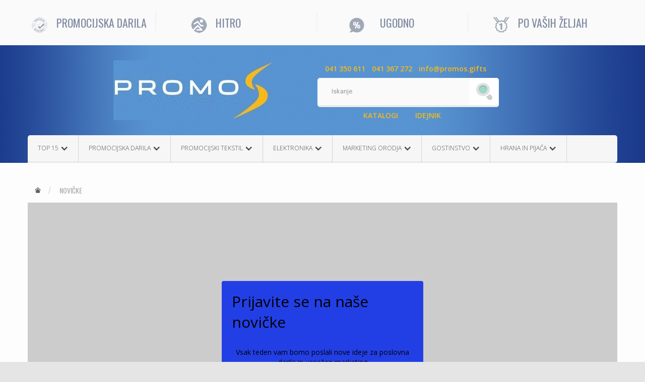

--- FILE ---
content_type: text/html; charset=utf-8
request_url: http://promos.gifts/si/content/7-novicke
body_size: 11051
content:
<!DOCTYPE HTML>
<!--[if lt IE 7]> <html class="no-js lt-ie9 lt-ie8 lt-ie7 " lang="si"><![endif]-->
<!--[if IE 7]><html class="no-js lt-ie9 lt-ie8 ie7" lang="si"><![endif]-->
<!--[if IE 8]><html class="no-js lt-ie9 ie8" lang="si"><![endif]-->
<!--[if gt IE 8]> <html class="no-js ie9" lang="si"><![endif]-->
<html lang="si" xmlns:og="http://ogp.me/ns#">
	<head>
		<meta charset="utf-8" />
		<title>Novičke - PROMOS - promocijska darila</title>
		<meta name="description" content="Novice" />
        <meta name="generator" content="PrestaShop" />
        <meta name="robots" content="noindex,follow" />
        <meta name="viewport" content="width=device-width, minimum-scale=0.25, maximum-scale=1.6, initial-scale=1.0" />
        <meta name="apple-mobile-web-app-capable" content="yes" />
                <link rel="apple-touch-icon" href="http://promos.gifts/modules/roythemescustomizer/upload/apple-touch-icon-1.png"/>
        <link href="http://promos.gifts/modules/roythemescustomizer/upload/apple-touch-icon-1.png" rel="icon" />
        <link rel="icon" type="image/vnd.microsoft.icon" href="/img/favicon.ico?1682662867" />
        <link rel="shortcut icon" type="image/png" href="http://promos.gifts/modules/roythemescustomizer/upload/apple-touch-icon-1.png" />
        			<link rel="stylesheet" href="/themes/modez/css/global.css" type="text/css" media="all" />
			<link rel="stylesheet" href="/themes/modez/css/autoload/highdpi.css" type="text/css" media="all" />
			<link rel="stylesheet" href="/themes/modez/css/autoload/responsive-tables.css" type="text/css" media="all" />
			<link rel="stylesheet" href="/themes/modez/css/autoload/uniform.default.css" type="text/css" media="all" />
			<link rel="stylesheet" href="/js/jquery/plugins/fancybox/jquery.fancybox.css" type="text/css" media="all" />
			<link rel="stylesheet" href="/themes/modez/css/cms.css" type="text/css" media="all" />
			<link rel="stylesheet" href="/themes/modez/css/modules/blocklanguages/blocklanguages.css" type="text/css" media="all" />
			<link rel="stylesheet" href="/themes/modez/css/modules/blockcontact/blockcontact.css" type="text/css" media="all" />
			<link rel="stylesheet" href="/themes/modez/css/modules/blocksearch/blocksearch.css" type="text/css" media="all" />
			<link rel="stylesheet" href="/js/jquery/plugins/autocomplete/jquery.autocomplete.css" type="text/css" media="all" />
			<link rel="stylesheet" href="/themes/modez/css/modules/blocktags/blocktags.css" type="text/css" media="all" />
			<link rel="stylesheet" href="/themes/modez/css/modules/blockviewed/blockviewed.css" type="text/css" media="all" />
			<link rel="stylesheet" href="/themes/modez/css/modules/blockwishlist/blockwishlist.css" type="text/css" media="all" />
			<link rel="stylesheet" href="/themes/modez/css/modules/roybanners/css/hooks.css" type="text/css" media="all" />
			<link rel="stylesheet" href="/modules/roythemescustomizer/css/rt_customizer_1.css" type="text/css" media="all" />
			<link rel="stylesheet" href="/themes/modez/css/modules/productcomments/productcomments.css" type="text/css" media="all" />
			<link rel="stylesheet" href="/modules/gallerique/views/css/gallery.css" type="text/css" media="all" />
			<link rel="stylesheet" href="/modules/zeromenu/views/css/front.css" type="text/css" media="all" />
			<link rel="stylesheet" href="/modules/minicslider/views/js/plugins/nivo-slider/nivo-slider.css" type="text/css" media="all" />
			<link rel="stylesheet" href="/modules/blockpermanentlinks/blockpermanentlinks.css" type="text/css" media="all" />
	        <link rel="stylesheet" href="http://promos.gifts/themes/modez/css/animate.css" type="text/css" />
        <link rel="stylesheet" href="http://promos.gifts/themes/modez/css/county.css" type="text/css" />
                    <script type="text/javascript">
var FancyboxI18nNext = 'Naprej';
var FancyboxI18nPrev = 'Nazaj';
var FancyboxboxI18nClose = 'Zapri';
var added_to_wishlist = 'Added to your wishlist.';
var ajaxsearch = true;
var baseDir = 'http://promos.gifts/';
var baseUri = 'http://promos.gifts/';
var blocksearch_type = 'top';
var contentOnly = false;
var id_lang = 1;
var instantsearch = false;
var isGuest = 0;
var isLogged = 0;
var loggin_required = 'Morate biti prijavljeni za upravljanje vaših seznamov želja.';
var page_name = 'cms';
var priceDisplayMethod = 0;
var priceDisplayPrecision = 2;
var quickView = true;
var roundMode = 2;
var search_url = 'http://promos.gifts/si/search';
var static_token = '9796cb5d57adff5a8c7d759e4d61ac8d';
var token = '7437814ec41d82eb612e7cef8d4ee22d';
var usingSecureMode = false;
var wishlistProductsIds = false;
</script>

                            <script type="text/javascript" src="/js/jquery/jquery-1.11.0.min.js"></script>
                            <script type="text/javascript" src="/js/jquery/jquery-migrate-1.2.1.min.js"></script>
                            <script type="text/javascript" src="/js/jquery/plugins/jquery.easing.js"></script>
                            <script type="text/javascript" src="/js/tools.js"></script>
                            <script type="text/javascript" src="/themes/modez/js/global.js"></script>
                            <script type="text/javascript" src="/themes/modez/js/autoload/10-bootstrap.min.js"></script>
                            <script type="text/javascript" src="/themes/modez/js/autoload/15-jquery.total-storage.min.js"></script>
                            <script type="text/javascript" src="/themes/modez/js/autoload/15-jquery.uniform-modified.js"></script>
                            <script type="text/javascript" src="/js/jquery/plugins/fancybox/jquery.fancybox.js"></script>
                            <script type="text/javascript" src="/themes/modez/js/products-comparison.js"></script>
                            <script type="text/javascript" src="/themes/modez/js/cms.js"></script>
                            <script type="text/javascript" src="/js/jquery/plugins/autocomplete/jquery.autocomplete.js"></script>
                            <script type="text/javascript" src="/themes/modez/js/modules/blocksearch/blocksearch.js"></script>
                            <script type="text/javascript" src="/themes/modez/js/modules/blockwishlist/js/ajax-wishlist.js"></script>
                            <script type="text/javascript" src="/modules/ganalytics/views/js/GoogleAnalyticActionLib.js"></script>
                            <script type="text/javascript" src="/modules/gallerique/views/js/gallery.js"></script>
                            <script type="text/javascript" src="/modules/gallerique/views/js/lazy.js"></script>
                            <script type="text/javascript" src="/modules/zeromenu/views/js/front.js"></script>
                            <script type="text/javascript" src="/modules/minicslider/views/js/plugins/nivo-slider/jquery.nivo.slider.pack.js"></script>
                            <script type="text/javascript" src="/modules/rcpgtagmanager/views/js/rc_gtm_lib.js"></script>
                            <script type="text/javascript" src="http://ajax.googleapis.com/ajax/libs/jquery/1.7.2/jquery.min.js"></script>
        <script type="text/javascript" src="http://promos.gifts/themes/modez/js/jquery.bxslider/jquery.bxslider.js"></script>
        <script type="text/javascript" src="http://promos.gifts/themes/modez/js/county.js"></script>
        <script type="text/javascript" src="http://promos.gifts/themes/modez/js/modez-mainscript.js"></script>

        <!--[if IE 8]>
        <script src="https://oss.maxcdn.com/libs/html5shiv/3.7.0/html5shiv.js"></script>
        <script src="https://oss.maxcdn.com/libs/respond.js/1.3.0/respond.min.js"></script>
        <![endif]-->

        <link href='//fonts.googleapis.com/css?family=Oswald' rel='stylesheet' type='text/css'><link href='//fonts.googleapis.com/css?family=Roboto' rel='stylesheet' type='text/css'><link href='//fonts.googleapis.com/css?family=Oswald' rel='stylesheet' type='text/css'>         
			<script type="text/javascript">
				(window.gaDevIds=window.gaDevIds||[]).push('d6YPbH');
				(function(i,s,o,g,r,a,m){i['GoogleAnalyticsObject']=r;i[r]=i[r]||function(){
				(i[r].q=i[r].q||[]).push(arguments)},i[r].l=1*new Date();a=s.createElement(o),
				m=s.getElementsByTagName(o)[0];a.async=1;a.src=g;m.parentNode.insertBefore(a,m)
				})(window,document,'script','//www.google-analytics.com/analytics.js','ga');
				ga('create', 'UA-73727137-1', 'auto');
				ga('require', 'ec');
				
			</script>
<!-- rcptagmanager header -->
            <!-- Google Tag Manager -->
        <script data-keepinline>
            var tagManagerId = 'GTM-KWT6FZR';
            var dataLayer = window.dataLayer || [];
            var gtmTrackingFeatures = {"gua":{"trackingId":null,"sendLimit":25,"anonymizeIp":0,"userIdFeature":0,"linkAttribution":0,"remarketingFeature":0,"dimensionProdId":1,"dimensionPageType":2,"dimensionTotalValue":3,"merchantPrefix":"","merchantSuffix":"","merchantVariant":null,"crossDomainList":false},"adwords":{"trackingId":0,"conversionLabel":null},"bing":{"trackingId":null},"facebook":{"trackingId":null,"catalogPrefix":"","catalogSuffix":"","catalogVariant":null},"twitter":{"trackingId":null},"goals":{"signUp":0,"socialShare":0,"wishList":0,"coupon":0},"common":{"eventValues":{"signUpGoal":0,"socialAction":0,"wishList":0,"coupon":0},"cartAjax":1,"userId":null,"currencyCode":"EUR","langCode":"si","maxLapse":10,"signUpTypes":["new customer","guest customer"],"isNewSignUp":false,"isGuest":0,"token":"b862c472e1c55eb9d7fc8674cbff26ce","debug":0}};
            var initDataLayer = new Object();

            if (typeof gtmTrackingFeatures === 'object') {
                if (gtmTrackingFeatures.gua.trackingId) {
                    initDataLayer.gua = {
                        'trackingId': gtmTrackingFeatures.gua.trackingId,
                        'anonymizeIp': gtmTrackingFeatures.gua.anonymizeIp,
                        'linkAttribution': gtmTrackingFeatures.gua.linkAttribution,
                        'dimensionProdId': gtmTrackingFeatures.gua.dimensionProdId,
                        'dimensionPageType': gtmTrackingFeatures.gua.dimensionPageType,
                        'dimensionTotalValue': gtmTrackingFeatures.gua.dimensionTotalValue
                    };

                    if (gtmTrackingFeatures.gua.userIdFeature) {
                        initDataLayer.gua.userId = gtmTrackingFeatures.common.userId;
                    }

                    if (gtmTrackingFeatures.gua.crossDomainList) {
                        initDataLayer.gua.crossDomainList = gtmTrackingFeatures.gua.crossDomainList;
                    }
                }

                if (gtmTrackingFeatures.bing.trackingId) {
                    initDataLayer.bing = {
                        'trackingId': gtmTrackingFeatures.bing.trackingId
                    };
                }

                if (gtmTrackingFeatures.facebook.trackingId) {
                    initDataLayer.facebook = {
                        'trackingId': gtmTrackingFeatures.facebook.trackingId
                    };
                }

                if (gtmTrackingFeatures.twitter.trackingId) {
                    initDataLayer.twitter = {
                        'trackingId': gtmTrackingFeatures.twitter.trackingId
                    };
                }

                // init common values
                initDataLayer.common = {
                    'currency' : gtmTrackingFeatures.common.currencyCode,
                    'langCode' : gtmTrackingFeatures.common.langCode,
                    'referrer' : document.referrer,
                    'userAgent' : navigator.userAgent,
                    'navigatorLang' : navigator.language
                };

                dataLayer.push(initDataLayer);
            }

            
            (function(w,d,s,l,i) {
                w[l]=w[l]||[];
                w[l].push({'gtm.start':new Date().getTime(),event:'gtm.js'});
                var f=d.getElementsByTagName(s)[0];
                var j=d.createElement(s),dl=l!=='dataLayer'?'&l='+l:'';
                j.async=true;
                j.src='https://www.googletagmanager.com/gtm.js?id='+i+dl;
                f.parentNode.insertBefore(j,f);
            })(window,document,'script','dataLayer',tagManagerId);
            
        </script>
    
    

        <link rel="stylesheet" href="http://fonts.googleapis.com/css?family=Open+Sans:300,600" type="text/css" media="all" />
        <link rel="stylesheet" href="http://fonts.googleapis.com/css?family=Oswald:300,600" type="text/css" media="all" />
        <link rel="stylesheet" href="http://fonts.googleapis.com/css?family=Roboto:400,700,500,300" type="text/css" media="all" />

        <meta property="og:title" content="Novi&#269;ke - PROMOS - promocijska darila"/>
        <meta property="og:site_name" content="PROMOS - promocijska darila"/>
        <meta property="og:type" content="website">
        <meta property="og:description" content="Novice">
                        	<script src="/js/cookieAlert.js"></script>
	</head>
	<body id="cms" class="cms cms-7 cms-novicke hide-left-column hide-right-column lang_si">
					<div id="page">
            <div class="loaderbg"><div class="loader"></div></div>
            
			<div class="header-wrapper">
				<header id="header">
					<div class="nav nav-height hide">
						<div class="container">
							<div class="row">
								<nav><!-- Block languages module -->
	<div id="languages-block-top" class="languages-block">
									
				<div class="current">
				<span class="lang-label">Language</span>
					<span>slovenski</span>
				</div>
												<ul id="first-languages" class="languages-block_ul toogle_content">
							<li class="selected">
										<span>slovenski</span>
								</li>
							<li >
																				<a href="http://promos.gifts/hr/content/7-novicke" title="Hrvatski (Croatian)">
															<span>Hrvatski</span>
									</a>
								</li>
					</ul>
	</div>
<!-- /Block languages module -->
<div id="contact-link">
	<a href="http://promos.gifts/si/kontakt" title="Contact Us">Contact Us</a>
</div>
	<span class="shop-phone">
		<i class="icon-phone"></i>Call us now toll free: <strong>0123-456-789</strong>
	</span>
</nav>
							</div>
						</div>
					</div>
                    <div class="infopanel">
                        <div class="infopanel_bg"></div>
                        <div class="infopanel_border"></div>
                        <div class="container">
                            <div class="row">
                                <!-- Roy Info Block -->
<div id="royinfoblock">
					<div class="col-xs-6"><div class="info-container">
<div class="info-container">
<div class="info-tel"></div>
<h3>PROMOCIJSKA DARILA</h3>
<h4></h4>
</div>
</div></div>
					<div class="col-xs-6"><div class="info-container">
<div class="info-container">
<div class="info-time"></div>
<h3>HITRO</h3>
<h4></h4>
</div>
</div></div>
					<div class="col-xs-6"><div class="info-container">
<div class="info-container">
<div class="info-truck"></div>
<h3>UGODNO</h3>
<h4></h4>
</div>
</div></div>
					<div class="col-xs-6"><div class="info-container">
<div class="info-container">
<div class="info-money"></div>
<h3>PO VAŠIH ŽELJAH</h3>
<h4></h4>
</div>
</div></div>
		</div>
<!-- /Roy Info Block -->

                            </div>
                        </div>
                    </div>
					<div class="head">
						<div class="container head-height">
							<div class="row">
                                <div id="logo_wrapper">
                                    <div class="logo_row">
                                        <div class="logo_cell">
                                            <div id="header_logo">
                                                <a href="http://promos.gifts/" title="PROMOS - promocijska darila">
                                                    <img class="logo img-responsive" src="http://promos.gifts/img/adria-promo-logo-1531291314.jpg" alt="PROMOS - promocijska darila" width="317" height="119"/>
                                                </a>
                                            </div>
                                        </div>

                                    </div>
                                </div>
                                <!-- Block search module TOP -->
<div id="search_block_top" class="col-sm-4 clearfix">
    <div class="updmenu">
                                   <a class="search_phone" href="callto:+38641350611">041 350 611</a>
                                   <a class="search_phone" href="callto:+38641367272">041 367 272</a>
                                   <a class="search_phone" href="mailto:info@promos.gifts">info@promos.gifts</a>
                                </div>
	<form id="searchbox" method="get" action="http://promos.gifts/si/search" >
		<input type="hidden" name="controller" value="search" />
		<input type="hidden" name="orderby" value="position" />
		<input type="hidden" name="orderway" value="desc" />
		<input class="search_query form-control" type="text" id="search_query_top" name="search_query" placeholder="Iskanje" value="" />
		<button type="submit" name="submit_search" class="btn btn-default button-search">
			<span>Iskanje</span>
		</button>
	</form>
    <div class="submenu">
                                   <a href="/content/12-katalog">KATALOGI</a>
                                   <a href="/content/9-idejnik">IDEJNIK</a>
                                </div>

</div>
<!-- /Block search module TOP -->
<!-- MODULE Zero - Mega Menu -->
<div class="zmega-menu">
<div id="zmegamenu">
  <div class="mobile-title visible-xs">Menu</div>
  <ul class="znav-top clearfix">
  	<li class="m-9 plex ">
        <a href="">TOP 15
		<img src="http://promos.gifts/themes/modez/img/downarrow.png" style="padding-left:2px;"/>
		</a>
				<span class="mobile-toggle-plus"></span>
		<div class="dropdown zdropdown-5" >
			<div class="dropdown-bgimage" ></div>
			
									<div class="dropdown-content zcontent-5 d-15">
																			<div class="category-line">					<div class="category-item">
						<p class="category-title"><a href="http://promos.gifts/si/23-promocijski-usb-kljuci" title="">Promocijski usb klju&#269;i</a></p>
											</div>
																				<div class="category-item">
						<p class="category-title"><a href="http://promos.gifts/si/24-promocijske-mobilne-baterije" title="">Promocijske mobilne baterije</a></p>
											</div>
																				<div class="category-item">
						<p class="category-title"><a href="http://promos.gifts/si/13-promocijske-zapestnice" title="">Promocijske zapestnice</a></p>
											</div>
																				<div class="category-item">
						<p class="category-title"><a href="http://promos.gifts/si/73-promocijski-osvezilci-za-avto" title="">Promocijski osve&#382;ilci za avto</a></p>
											</div>
																				<div class="category-item">
						<p class="category-title"><a href="http://promos.gifts/si/14-dogodkovne-zapestnice" title="">Dogodkovne zapestnice</a></p>
											</div>
					</div>										<div class="category-line">					<div class="category-item">
						<p class="category-title"><a href="http://promos.gifts/si/77-promocijski-magnetni-izdelki" title="">Promocijski magnetni izdelki</a></p>
											</div>
																				<div class="category-item">
						<p class="category-title"><a href="http://promos.gifts/si/125-promocijski-listici-za-sporocila" title="">Promocijski listi&#269;i za sporo&#269;ila</a></p>
											</div>
																				<div class="category-item">
						<p class="category-title"><a href="http://promos.gifts/si/29-promocijski-obeski-za-kljuce" title="">Promocijski obeski za klju&#269;e</a></p>
											</div>
																				<div class="category-item">
						<p class="category-title"><a href="http://promos.gifts/si/108-zavijalni-trakovi" title="">Zavijalni trakovi</a></p>
											</div>
																				<div class="category-item">
						<p class="category-title"><a href="http://promos.gifts/si/22-ovratni-trakovi-za-kljuce" title="">Ovratni trakovi za klju&#269;e</a></p>
											</div>
					</div>										<div class="category-line">					<div class="category-item">
						<p class="category-title"><a href="http://promos.gifts/si/30-promocijske-znacke" title="">Promocijske zna&#269;ke</a></p>
											</div>
																				<div class="category-item">
						<p class="category-title"><a href="http://promos.gifts/si/32-promocijska-ocala" title="">Promocijska o&#269;ala</a></p>
											</div>
																				<div class="category-item">
						<p class="category-title"><a href="http://promos.gifts/si/44-promocijske-bandane" title="">Promocijske bandane</a></p>
											</div>
																				<div class="category-item">
						<p class="category-title"><a href="http://promos.gifts/si/45-promocijske-priponke" title="">Promocijske priponke</a></p>
											</div>
																				<div class="category-item">
						<p class="category-title"><a href="http://promos.gifts/si/275-promocijske-zlice-za-cevlje" title="">Promocijske &#382;lice za &#269;evlje</a></p>
											</div>
					</div>														
							</div>
								</div>
			</li>
  	<li class="m-8 plex ">
        <a href="">PROMOCIJSKA DARILA
		<img src="http://promos.gifts/themes/modez/img/downarrow.png" style="padding-left:2px;"/>
		</a>
				<span class="mobile-toggle-plus"></span>
		<div class="dropdown zdropdown-5" >
			<div class="dropdown-bgimage" ></div>
			
									<div class="dropdown-content zcontent-5 d-14">
																			<div class="category-line">					<div class="category-item">
						<p class="category-title"><a href="http://promos.gifts/si/17-navijaski-artikli" title="">Navija&scaron;ki artikli</a></p>
											</div>
																				<div class="category-item">
						<p class="category-title"><a href="http://promos.gifts/si/76-promocijske-sestavljanke" title="">Promocijske sestavljanke</a></p>
											</div>
																				<div class="category-item">
						<p class="category-title"><a href="http://promos.gifts/si/263-promocijska-kozmetika" title="">Promocijska kozmetika</a></p>
											</div>
																				<div class="category-item">
						<p class="category-title"><a href="http://promos.gifts/si/68-kolo" title="">Kolo</a></p>
											</div>
																				<div class="category-item">
						<p class="category-title"><a href="http://promos.gifts/si/77-promocijski-magnetni-izdelki" title="">Promocijski magnetni izdelki</a></p>
											</div>
					</div>										<div class="category-line">					<div class="category-item">
						<p class="category-title"><a href="http://promos.gifts/si/125-promocijski-listici-za-sporocila" title="">Promocijski listi&#269;i za sporo&#269;ila</a></p>
											</div>
																				<div class="category-item">
						<p class="category-title"><a href="http://promos.gifts/si/244-promocijski-dodatki-za-avto" title="">Promocijski dodatki za avto</a></p>
											</div>
																				<div class="category-item">
						<p class="category-title"><a href="http://promos.gifts/si/248-promocijske-disave" title="">Promocijske di&scaron;ave</a></p>
											</div>
																				<div class="category-item">
						<p class="category-title"><a href="http://promos.gifts/si/253-promocijske-namizne-igre" title="">Promocijske namizne igre</a></p>
											</div>
																				<div class="category-item">
						<p class="category-title"><a href="http://promos.gifts/si/42-promocijski-daljnogledi" title="">Promocijski daljnogledi</a></p>
											</div>
					</div>										<div class="category-line">					<div class="category-item">
						<p class="category-title"><a href="http://promos.gifts/si/97-podstavki-za-pijaco" title="">Podstavki za pija&#269;o</a></p>
											</div>
																				<div class="category-item">
						<p class="category-title"><a href="http://promos.gifts/si/108-zavijalni-trakovi" title="">Zavijalni trakovi</a></p>
											</div>
																				<div class="category-item">
						<p class="category-title"><a href="http://promos.gifts/si/140-medalje-in-pokali" title="">Medalje in pokali</a></p>
											</div>
																				<div class="category-item">
						<p class="category-title"><a href="http://promos.gifts/si/245-promocijski-avto-sencniki" title="">Promocijski avto sen&#269;niki</a></p>
											</div>
																				<div class="category-item">
						<p class="category-title"><a href="http://promos.gifts/si/262-promocijski-robcki-in-krpice" title="">Promocijski rob&#269;ki in krpice</a></p>
											</div>
					</div>										<div class="category-line">					<div class="category-item">
						<p class="category-title"><a href="http://promos.gifts/si/75-promocijske-nalepke" title="">Promocijske nalepke</a></p>
											</div>
																				<div class="category-item">
						<p class="category-title"><a href="http://promos.gifts/si/103-bralni-zaznamki" title="">Bralni zaznamki</a></p>
											</div>
																				<div class="category-item">
						<p class="category-title"><a href="http://promos.gifts/si/241-leseni-promocijski-izdelki" title="">Leseni promocijski izdelki</a></p>
											</div>
																				<div class="category-item">
						<p class="category-title"><a href="http://promos.gifts/si/104-promocijske-vezalke" title="">Promocijske vezalke</a></p>
											</div>
																				<div class="category-item">
						<p class="category-title"><a href="http://promos.gifts/si/211-promocijski-kondomi" title="">Promocijski kondomi</a></p>
											</div>
					</div>										<div class="category-line">					<div class="category-item">
						<p class="category-title"><a href="http://promos.gifts/si/155-drobni-pisarniski-pripomocki" title="">Drobni pisarni&scaron;ki pripomo&#269;ki</a></p>
											</div>
																				<div class="category-item">
						<p class="category-title"><a href="http://promos.gifts/si/261-promocijski-kuhinjski-pripomocki" title="">Promocijski kuhinjski pripomo&#269;ki</a></p>
											</div>
																				<div class="category-item">
						<p class="category-title"><a href="http://promos.gifts/si/272-hladilne-in-grelne-blazinice" title="">Hladilne in grelne blazinice</a></p>
											</div>
																				<div class="category-item">
						<p class="category-title"><a href="http://promos.gifts/si/265-promocijske-podloge-za-miske" title="">Promocijske podloge za mi&scaron;ke</a></p>
											</div>
																				<div class="category-item">
						<p class="category-title"><a href="http://promos.gifts/si/105-sportni-promocijski-bidoni" title="">&Scaron;portni promocijski bidoni</a></p>
											</div>
					</div>										<div class="category-line">					<div class="category-item">
						<p class="category-title"><a href="http://promos.gifts/si/144-promocijski-loncki-skodelice-in-kozarci" title="">Promocijski lon&#269;ki, skodelice in kozarci</a></p>
												<ul>
														<li><a href="http://promos.gifts/si/209-promocijske-skodelice-in-loncki" title="">Promocijske skodelice in lon&#269;ki</a></li>
														<li><a href="http://promos.gifts/si/147-carobni-promocijski-loncki" title="">&#268;arobni promocijski lon&#269;ki</a></li>
														<li><a href="http://promos.gifts/si/148-steklene-promocijske-skodelice" title="">Steklene promocijske skodelice</a></li>
														<li><a href="http://promos.gifts/si/149-keramicne-promocijske-skodelice-s-kroznikom" title="">Kerami&#269;ne promocijske skodelice s kro&#382;nikom</a></li>
														<li><a href="http://promos.gifts/si/150-keramicni-promocijski-set" title="">Kerami&#269;ni promocijski set</a></li>
														<li><a href="http://promos.gifts/si/152-promocijske-skledice" title="">Promocijske skledice</a></li>
														<li><a href="http://promos.gifts/si/153-darilna-embalaza-za-loncke-salcke-in-kozarce" title="">Darilna embala&#382;a za lon&#269;ke, &scaron;al&#269;ke in kozarce</a></li>
													</ul>
											</div>
																				<div class="category-item">
						<p class="category-title"><a href="http://promos.gifts/si/131-promocijski-baloni" title="">Promocijski baloni</a></p>
											</div>
																				<div class="category-item">
						<p class="category-title"><a href="http://promos.gifts/si/222-promocijski-vzigalniki" title="">Promocijski v&#382;igalniki</a></p>
												<ul>
														<li><a href="http://promos.gifts/si/223-kresilni-plasticni-promocijski-vzigalniki" title="">Kresilni plasti&#269;ni promocijski v&#382;igalniki</a></li>
														<li><a href="http://promos.gifts/si/224-gospodinjski-promocijski-vzigalniki" title="">Gospodinjski promocijski v&#382;igalniki</a></li>
														<li><a href="http://promos.gifts/si/225-ploscati-kovinski-promocijski-vzigalniki" title="">Plo&scaron;&#269;ati kovinski promocijski v&#382;igalniki</a></li>
														<li><a href="http://promos.gifts/si/226-promocijski-vzigalnik-z-merilcem-za-gume" title="">Promocijski v&#382;igalnik z merilcem za gume</a></li>
														<li><a href="http://promos.gifts/si/227-promocijski-vzigalnik-z-386-tiskom" title="">Promocijski v&#382;igalnik z 386&deg; tiskom</a></li>
														<li><a href="http://promos.gifts/si/228-promocijski-elektricni-plasticni-vzigalnik-" title="">Promocijski elektri&#269;ni plasti&#269;ni v&#382;igalnik </a></li>
														<li><a href="http://promos.gifts/si/229-aluminjasti-promocijski-vzigalniki" title="">Aluminjasti promocijski v&#382;igalniki</a></li>
														<li><a href="http://promos.gifts/si/230-promocijski-kovinski-vzigalniki" title="">Promocijski kovinski v&#382;igalniki</a></li>
													</ul>
											</div>
																				<div class="category-item">
						<p class="category-title"><a href="http://promos.gifts/si/254-promocijski-dezniki-" title="">Promocijski de&#382;niki </a></p>
											</div>
																				<div class="category-item">
						<p class="category-title"><a href="http://promos.gifts/si/267-promocijske-flaske-bidoni-in-termoske" title="">Promocijske fla&scaron;ke, bidoni in termoske</a></p>
											</div>
					</div>										<div class="category-line">					<div class="category-item">
						<p class="category-title"><a href="http://promos.gifts/si/271-ekoloski-promocijski-izdelki" title="">Ekolo&scaron;ki promocijski izdelki</a></p>
											</div>
																				<div class="category-item">
						<p class="category-title"><a href="http://promos.gifts/si/273-promocijske-svetilke" title="">Promocijske svetilke</a></p>
											</div>
																				<div class="category-item">
						<p class="category-title"><a href="http://promos.gifts/si/43-promocijski-obeski-za-prtljago" title="">Promocijski obeski za prtljago</a></p>
											</div>
																				<div class="category-item">
						<p class="category-title"><a href="http://promos.gifts/si/106-plasticni-promocijski-kemicni-svincniki" title="">Plasti&#269;ni promocijski kemi&#269;ni svin&#269;niki</a></p>
											</div>
																				<div class="category-item">
						<p class="category-title"><a href="http://promos.gifts/si/268-pilice-za-nohte" title="">Pilice za nohte</a></p>
											</div>
					</div>										<div class="category-line">					<div class="category-item">
						<p class="category-title"><a href="http://promos.gifts/si/109-kovinski-promocijski-kemicni-svincniki" title="">Kovinski promocijski kemi&#269;ni svin&#269;niki</a></p>
											</div>
																				<div class="category-item">
						<p class="category-title"><a href="http://promos.gifts/si/110-posebni-promocijski-kemicni-svincniki" title="">Posebni promocijski kemi&#269;ni svin&#269;niki</a></p>
											</div>
																				<div class="category-item">
						<p class="category-title"><a href="http://promos.gifts/si/111-promocijski-pisalni-seti" title="">Promocijski pisalni seti</a></p>
											</div>
																				<div class="category-item">
						<p class="category-title"><a href="http://promos.gifts/si/266-promocijski-svincniki" title="">Promocijski svin&#269;niki</a></p>
											</div>
					</div>														
							</div>
								</div>
			</li>
  	<li class="m-4 plex ">
        <a href="#">PROMOCIJSKI TEKSTIL
		<img src="http://promos.gifts/themes/modez/img/downarrow.png" style="padding-left:2px;"/>
		</a>
				<span class="mobile-toggle-plus"></span>
		<div class="dropdown zdropdown-5" >
			<div class="dropdown-bgimage" ></div>
			
									<div class="dropdown-content zcontent-5 d-4">
																			<div class="category-line">					<div class="category-item">
						<p class="category-title"><a href="http://promos.gifts/si/288-ogrevana-promocijska-oblacila" title="">Ogrevana promocijska obla&#269;ila</a></p>
											</div>
																				<div class="category-item">
						<p class="category-title"><a href="http://promos.gifts/si/47-prodaja-promocijskih-oblacil" title="">Prodaja promocijskih obla&#269;il</a></p>
											</div>
																				<div class="category-item">
						<p class="category-title"><a href="http://promos.gifts/si/136-proizvodnja-promocijskih-oblacil" title="">Proizvodnja promocijskih obla&#269;il</a></p>
											</div>
																				<div class="category-item">
						<p class="category-title"><a href="http://promos.gifts/si/49-promocijske-brisace" title="">Promocijske brisa&#269;e</a></p>
											</div>
																				<div class="category-item">
						<p class="category-title"><a href="http://promos.gifts/si/137-proizvodnja-sportnih-dresov" title="">Proizvodnja &scaron;portnih dresov</a></p>
											</div>
					</div>										<div class="category-line">					<div class="category-item">
						<p class="category-title"><a href="http://promos.gifts/si/138-proizvodnja-promocijske-obutve" title="">Proizvodnja promocijske obutve</a></p>
											</div>
																				<div class="category-item">
						<p class="category-title"><a href="http://promos.gifts/si/50-promocijska-pokrivala" title="">Promocijska pokrivala</a></p>
											</div>
																				<div class="category-item">
						<p class="category-title"><a href="http://promos.gifts/si/242-kompresirana-promocijska-oblacila" title="">Kompresirana promocijska obla&#269;ila </a></p>
											</div>
																				<div class="category-item">
						<p class="category-title"><a href="http://promos.gifts/si/48-promocijske-torbe-in-nahrbtniki" title="">Promocijske torbe in nahrbtniki</a></p>
											</div>
																				<div class="category-item">
						<p class="category-title"><a href="http://promos.gifts/si/74-izdelki-iz-plisa" title="">Izdelki iz pli&scaron;a</a></p>
											</div>
					</div>										<div class="category-line">					<div class="category-item">
						<p class="category-title"><a href="http://promos.gifts/si/51-promocijski-trakovi-proti-potenju" title="">Promocijski trakovi proti potenju</a></p>
											</div>
																				<div class="category-item">
						<p class="category-title"><a href="http://promos.gifts/si/31-promocijski-nasitki" title="">Promocijski na&scaron;itki</a></p>
											</div>
																				<div class="category-item">
						<p class="category-title"><a href="http://promos.gifts/si/251-promocijske-figurice-iz-tekstila" title="">Promocijske figurice iz tekstila</a></p>
											</div>
					</div>														
							</div>
								</div>
			</li>
  	<li class="m-10 plex ">
        <a href="">ELEKTRONIKA
		<img src="http://promos.gifts/themes/modez/img/downarrow.png" style="padding-left:2px;"/>
		</a>
				<span class="mobile-toggle-plus"></span>
		<div class="dropdown zdropdown-5" >
			<div class="dropdown-bgimage" ></div>
			
									<div class="dropdown-content zcontent-5 d-16">
																			<div class="category-line">					<div class="category-item">
						<p class="category-title"><a href="http://promos.gifts/si/23-promocijski-usb-kljuci" title="">Promocijski usb klju&#269;i</a></p>
											</div>
																				<div class="category-item">
						<p class="category-title"><a href="http://promos.gifts/si/24-promocijske-mobilne-baterije" title="">Promocijske mobilne baterije</a></p>
											</div>
																				<div class="category-item">
						<p class="category-title"><a href="http://promos.gifts/si/280-promocijski-polnilci-mobilnih-telefonov" title="">Promocijski polnilci mobilnih telefonov  </a></p>
											</div>
																				<div class="category-item">
						<p class="category-title"><a href="http://promos.gifts/si/279-promocijski-brezzicni-bluetooth-zvocniki" title="">Promocijski brez&#382;i&#269;ni Bluetooth zvo&#269;niki</a></p>
											</div>
																				<div class="category-item">
						<p class="category-title"><a href="http://promos.gifts/si/25-za-mobilne-telefone" title="">Za mobilne telefone</a></p>
											</div>
					</div>										<div class="category-line">					<div class="category-item">
						<p class="category-title"><a href="http://promos.gifts/si/98-pametne-ure" title="">Pametne ure</a></p>
											</div>
																				<div class="category-item">
						<p class="category-title"><a href="http://promos.gifts/si/26-promocijske-ure" title="">Promocijske ure</a></p>
											</div>
																				<div class="category-item">
						<p class="category-title"><a href="http://promos.gifts/si/247-promocijski-e-dodatki" title="">Promocijski e-dodatki</a></p>
											</div>
					</div>														
							</div>
								</div>
			</li>
  	<li class="m-5 plex ">
        <a href="#">MARKETING ORODJA
		<img src="http://promos.gifts/themes/modez/img/downarrow.png" style="padding-left:2px;"/>
		</a>
				<span class="mobile-toggle-plus"></span>
		<div class="dropdown zdropdown-5" >
			<div class="dropdown-bgimage" ></div>
			
									<div class="dropdown-content zcontent-5 d-11">
																			<div class="category-line">					<div class="category-item">
						<p class="category-title"><a href="http://promos.gifts/si/54-promocijske-zastave" title="">Promocijske zastave</a></p>
											</div>
																				<div class="category-item">
						<p class="category-title"><a href="http://promos.gifts/si/59-promocijske-stene" title="">Promocijske stene</a></p>
											</div>
																				<div class="category-item">
						<p class="category-title"><a href="http://promos.gifts/si/126-promocijski-pulti" title="">Promocijski pulti</a></p>
											</div>
																				<div class="category-item">
						<p class="category-title"><a href="http://promos.gifts/si/198-transparenti-na-roll-up-stojalih" title="">Transparenti na roll-up stojalih</a></p>
											</div>
																				<div class="category-item">
						<p class="category-title"><a href="http://promos.gifts/si/56-promocijski-transparenti-stojeci" title="">Promocijski transparenti &ndash; stoje&#269;i</a></p>
											</div>
					</div>										<div class="category-line">					<div class="category-item">
						<p class="category-title"><a href="http://promos.gifts/si/55-promocijski-transparenti-viseci" title="">Promocijski transparenti &ndash; vise&#269;i</a></p>
											</div>
																				<div class="category-item">
						<p class="category-title"><a href="http://promos.gifts/si/57-promocijski-sotori" title="">Promocijski &scaron;otori</a></p>
											</div>
																				<div class="category-item">
						<p class="category-title"><a href="http://promos.gifts/si/130-promocijski-napihljivi-objekti" title="">Promocijski napihljivi objekti</a></p>
											</div>
																				<div class="category-item">
						<p class="category-title"><a href="http://promos.gifts/si/58-promocijski-sencniki" title="">Promocijski sen&#269;niki</a></p>
											</div>
																				<div class="category-item">
						<p class="category-title"><a href="http://promos.gifts/si/171-promocijski-lezalniki" title="">Promocijski le&#382;alniki</a></p>
											</div>
					</div>										<div class="category-line">					<div class="category-item">
						<p class="category-title"><a href="http://promos.gifts/si/60-promocijske-ograje" title="">Promocijske ograje</a></p>
											</div>
																				<div class="category-item">
						<p class="category-title"><a href="http://promos.gifts/si/129-promocijsko-pohistvo" title="">Promocijsko pohi&scaron;tvo</a></p>
											</div>
																				<div class="category-item">
						<p class="category-title"><a href="http://promos.gifts/si/274-promocijska-klip-klap-stojala" title="">Promocijska klip-klap stojala</a></p>
											</div>
																				<div class="category-item">
						<p class="category-title"><a href="http://promos.gifts/si/127-promocijska-stojala-za-prospekte" title="">Promocijska stojala za prospekte</a></p>
											</div>
																				<div class="category-item">
						<p class="category-title"><a href="http://promos.gifts/si/128-promocijski-klip-klap-okvirji" title="">Promocijski klip-klap okvirji</a></p>
											</div>
					</div>										<div class="category-line">					<div class="category-item">
						<p class="category-title"><a href="http://promos.gifts/si/250-promocijske-in-trgovske-vrecke" title="">Promocijske in trgovske vre&#269;ke</a></p>
											</div>
																				<div class="category-item">
						<p class="category-title"><a href="http://promos.gifts/si/257-promocijske-kovinske-skatle" title="">Promocijske kovinske &scaron;katle</a></p>
											</div>
																				<div class="category-item">
						<p class="category-title"><a href="http://promos.gifts/si/269-promocijska-embalaza" title="">Promocijska embala&#382;a</a></p>
											</div>
					</div>														
							</div>
								</div>
			</li>
  	<li class="m-7 plex ">
        <a href="">GOSTINSTVO
		<img src="http://promos.gifts/themes/modez/img/downarrow.png" style="padding-left:2px;"/>
		</a>
				<span class="mobile-toggle-plus"></span>
		<div class="dropdown zdropdown-5" >
			<div class="dropdown-bgimage" ></div>
			
									<div class="dropdown-content zcontent-5 d-13">
																			<div class="category-line">					<div class="category-item">
						<p class="category-title"><a href="http://promos.gifts/si/120-gostinski-sencniki" title="">Gostinski sen&#269;niki</a></p>
											</div>
																				<div class="category-item">
						<p class="category-title"><a href="http://promos.gifts/si/121-gostinski-lezalniki" title="">Gostinski le&#382;alniki</a></p>
											</div>
																				<div class="category-item">
						<p class="category-title"><a href="http://promos.gifts/si/123-gostinske-ograje" title="">Gostinske ograje</a></p>
											</div>
																				<div class="category-item">
						<p class="category-title"><a href="http://promos.gifts/si/276-gostinske-table" title="">Gostinske table</a></p>
											</div>
																				<div class="category-item">
						<p class="category-title"><a href="http://promos.gifts/si/118-promocijska-embalaza-za-hitro-prehrano" title="">Promocijska embala&#382;a za hitro prehrano</a></p>
											</div>
					</div>										<div class="category-line">					<div class="category-item">
						<p class="category-title"><a href="http://promos.gifts/si/281-promocijski-loncki-za-na-pot" title="">Promocijski lon&#269;ki za na pot</a></p>
											</div>
																				<div class="category-item">
						<p class="category-title"><a href="http://promos.gifts/si/278-promocijski-plasticni-kozarci" title="">Promocijski plasti&#269;ni kozarci</a></p>
											</div>
																				<div class="category-item">
						<p class="category-title"><a href="http://promos.gifts/si/122--promocijski-stekleni-kozarci" title="">   Promocijski stekleni kozarci</a></p>
											</div>
																				<div class="category-item">
						<p class="category-title"><a href="http://promos.gifts/si/256-promocijske-namizne-lucke" title="">Promocijske namizne lu&#269;ke</a></p>
											</div>
																				<div class="category-item">
						<p class="category-title"><a href="http://promos.gifts/si/119-postrezni-dodatki" title="">Postre&#382;ni dodatki</a></p>
											</div>
					</div>										<div class="category-line">					<div class="category-item">
						<p class="category-title"><a href="http://promos.gifts/si/255-promocijske-pijace" title="">Promocijske pija&#269;e</a></p>
											</div>
																				<div class="category-item">
						<p class="category-title"><a href="http://promos.gifts/si/277-jedilni-pribor" title="">Jedilni pribor</a></p>
											</div>
																				<div class="category-item">
						<p class="category-title"><a href="http://promos.gifts/si/133-promocijske-vzigalice" title="">Promocijske v&#382;igalice</a></p>
											</div>
																				<div class="category-item">
						<p class="category-title"><a href="http://promos.gifts/si/124-podstavki-za-pijaco" title="">Podstavki za pija&#269;o</a></p>
											</div>
																				<div class="category-item">
						<p class="category-title"><a href="http://promos.gifts/si/134-promocijski-zobotrebci" title="">Promocijski zobotrebci</a></p>
											</div>
					</div>										<div class="category-line">					<div class="category-item">
						<p class="category-title"><a href="http://promos.gifts/si/135--promocijski-pepelniki-in-pladnji" title="">     Promocijski pepelniki in pladnji</a></p>
											</div>
																				<div class="category-item">
						<p class="category-title"><a href="http://promos.gifts/si/148-steklene-promocijske-skodelice" title="">Steklene promocijske skodelice</a></p>
											</div>
																				<div class="category-item">
						<p class="category-title"><a href="http://promos.gifts/si/149-keramicne-promocijske-skodelice-s-kroznikom" title="">Kerami&#269;ne promocijske skodelice s kro&#382;nikom</a></p>
											</div>
					</div>														
							</div>
								</div>
			</li>
  	<li class="m-6 plex ">
        <a href="#">HRANA IN PIJA&#268;A
		<img src="http://promos.gifts/themes/modez/img/downarrow.png" style="padding-left:2px;"/>
		</a>
				<span class="mobile-toggle-plus"></span>
		<div class="dropdown zdropdown-5" >
			<div class="dropdown-bgimage" ></div>
			
									<div class="dropdown-content zcontent-5 d-6">
																			<div class="category-line">					<div class="category-item">
						<p class="category-title"><a href="http://promos.gifts/si/101-promocijske-cokolade" title="">Promocijske &#269;okolade</a></p>
											</div>
																				<div class="category-item">
						<p class="category-title"><a href="http://promos.gifts/si/99-promocijski-bonboni" title="">Promocijski bonboni</a></p>
											</div>
																				<div class="category-item">
						<p class="category-title"><a href="http://promos.gifts/si/114-promocijski-piskoti" title="">Promocijski pi&scaron;koti</a></p>
											</div>
																				<div class="category-item">
						<p class="category-title"><a href="http://promos.gifts/si/102-promocijski-zvecilni-gumiji" title="">Promocijski &#382;ve&#269;ilni gumiji</a></p>
											</div>
																				<div class="category-item">
						<p class="category-title"><a href="http://promos.gifts/si/100-promocijske-lizike" title="">Promocijske lizike</a></p>
											</div>
					</div>										<div class="category-line">					<div class="category-item">
						<p class="category-title"><a href="http://promos.gifts/si/107-promocijski-prigrizki" title="">Promocijski prigrizki</a></p>
											</div>
																				<div class="category-item">
						<p class="category-title"><a href="http://promos.gifts/si/91-promocijska-kava" title="">Promocijska kava</a></p>
											</div>
																				<div class="category-item">
						<p class="category-title"><a href="http://promos.gifts/si/255-promocijske-pijace" title="">Promocijske pija&#269;e</a></p>
											</div>
																				<div class="category-item">
						<p class="category-title"><a href="http://promos.gifts/si/289-promocijski-med-in-marmelada" title="">Promocijski med in marmelada</a></p>
											</div>
					</div>														
							</div>
								</div>
			</li>
    </ul>
</div>
</div>
			
<!-- /MODULE Zero - Mega Menu -->

<!-- Block permanent links module HEADER -->
<ul id="header_links">

</ul>
<!-- /Block permanent links module HEADER -->

							</div>
						</div>
					</div>
                    <div class="topmenu_container"></div>
				</header>
			</div>
			<div class="columns-container-top">
				<div id="topcolumns" class="container">
											
<!-- Breadcrumb -->
<div class="breadcrumb clearfix">
	<a class="home" href="http://promos.gifts/" title="vrnitev Domov"><span class="bread_home"></span></a>
			<span class="navigation-pipe" >&gt;</span>
					<span class="navigation_page">Novičke</span>
			</div>
<!-- /Breadcrumb -->
										<div class="row">
						<div id="top_column" class="center_column col-xs-12 col-sm-12">
						            <!-- Minic Slider -->
    </div>
					</div>
				</div>
			</div>
			<div class="columns-container-middle">
                <div class="bottom_line_bg"></div>
				<div id="middlecolumns" class="container">
					<div class="row">
												<div id="center_column" class="center_column col-xs-12 col-sm-12">
	

                                                        <script type="text/javascript">
var FancyboxI18nNext = 'Naprej';
var FancyboxI18nPrev = 'Nazaj';
var FancyboxboxI18nClose = 'Zapri';
var added_to_wishlist = 'Added to your wishlist.';
var ajaxsearch = true;
var baseDir = 'http://promos.gifts/';
var baseUri = 'http://promos.gifts/';
var blocksearch_type = 'top';
var contentOnly = false;
var id_lang = 1;
var instantsearch = false;
var isGuest = 0;
var isLogged = 0;
var loggin_required = 'Morate biti prijavljeni za upravljanje vaših seznamov želja.';
var page_name = 'cms';
var priceDisplayMethod = 0;
var priceDisplayPrecision = 2;
var quickView = true;
var roundMode = 2;
var search_url = 'http://promos.gifts/si/search';
var static_token = '9796cb5d57adff5a8c7d759e4d61ac8d';
var token = '7437814ec41d82eb612e7cef8d4ee22d';
var usingSecureMode = false;
var wishlistProductsIds = false;
</script>

                                                            <script type="text/javascript" src="/js/jquery/jquery-1.11.0.min.js"></script>
                                                            <script type="text/javascript" src="/js/jquery/jquery-migrate-1.2.1.min.js"></script>
                                                            <script type="text/javascript" src="/js/jquery/plugins/jquery.easing.js"></script>
                                                            <script type="text/javascript" src="/js/tools.js"></script>
                                                            <script type="text/javascript" src="/themes/modez/js/global.js"></script>
                                                            <script type="text/javascript" src="/themes/modez/js/autoload/10-bootstrap.min.js"></script>
                                                            <script type="text/javascript" src="/themes/modez/js/autoload/15-jquery.total-storage.min.js"></script>
                                                            <script type="text/javascript" src="/themes/modez/js/autoload/15-jquery.uniform-modified.js"></script>
                                                            <script type="text/javascript" src="/js/jquery/plugins/fancybox/jquery.fancybox.js"></script>
                                                            <script type="text/javascript" src="/themes/modez/js/products-comparison.js"></script>
                                                            <script type="text/javascript" src="/themes/modez/js/cms.js"></script>
                                                            <script type="text/javascript" src="/js/jquery/plugins/autocomplete/jquery.autocomplete.js"></script>
                                                            <script type="text/javascript" src="/themes/modez/js/modules/blocksearch/blocksearch.js"></script>
                                                            <script type="text/javascript" src="/themes/modez/js/modules/blockwishlist/js/ajax-wishlist.js"></script>
                                                            <script type="text/javascript" src="/modules/ganalytics/views/js/GoogleAnalyticActionLib.js"></script>
                                                            <script type="text/javascript" src="/modules/gallerique/views/js/gallery.js"></script>
                                                            <script type="text/javascript" src="/modules/gallerique/views/js/lazy.js"></script>
                                                            <script type="text/javascript" src="/modules/zeromenu/views/js/front.js"></script>
                                                            <script type="text/javascript" src="/modules/minicslider/views/js/plugins/nivo-slider/jquery.nivo.slider.pack.js"></script>
                                                            <script type="text/javascript" src="/modules/rcpgtagmanager/views/js/rc_gtm_lib.js"></script>
                            		<div class="rte">
		<p><iframe width="100%" height="1000" src="https://landing.mailerlite.com/webforms/landing/s4q2o1"></iframe></p>
	</div>
<br />
					</div><!-- #center_column -->
										</div><!-- .row -->
				</div><!-- #columns -->
			</div><!-- .columns-container -->
			<!-- Footer -->
			<div class="footer-wrapper">
                <div class="footer_topline_bg"></div>
                <div class="footer_bottomline_bg"></div>
				<footer id="footer"  class="container">
					<div class="row displayresp">
					<div class="modezuparrow"><a class="modezuparrow_link" href="#page"><span></span></a></div>
                    
	<!-- MODULE Block footer -->
	<div class="footer-block col-xs-12 col-sm-2" id="block_various_links_footer">
		<h4>Informacije</h4>
		<ul class="block_content">
						<li class="item">
				<a href="http://promos.gifts/si/kontakt" title="Kontaktirajte nas">
					Kontaktirajte nas
				</a>
			</li>
												<li class="item">
						<a href="http://promos.gifts/si/content/2-piskotki" title="Piškotki">
							Piškotki
						</a>
					</li>
																<li class="item">
						<a href="http://promos.gifts/si/content/3-pogoji-uporabe" title="Pogoji uporabe">
							Pogoji uporabe
						</a>
					</li>
																<li class="item">
						<a href="http://promos.gifts/si/content/4-o-nas" title="O nas">
							O nas
						</a>
					</li>
																<li class="item">
						<a href="http://promos.gifts/si/content/7-novicke" title="Novičke">
							Novičke
						</a>
					</li>
										<li>
				<a href="http://promos.gifts/si/zemljevidstrani" title="Zemljevid">
					Zemljevid
				</a>
			</li>
		</ul>
		
	</div>
		<!-- /MODULE Block footer -->

<!-- MODULE Block contact infos -->
<div id="block_contact_infos" class="footer-block col-xs-12 col-sm-4">
	<div>
        <h4>Kontaktirajte nas</h4>
        <ul class="block_content">
                        	<li>
            		<i class="icon-map-marker"></i>PROMOS MARKETING d.o.o. , Viška cesta 49, 1000 Ljubljana, Slovenija I 
MICHEL d.o.o, Prilaz baruna Filipovića 15A, 10000 Zagreb, Hrvatska            	</li>
                                    	<li>
            		<i class="icon-phone"></i>
            		<span>Slovenija 041 367 272 I Hrvatska M +385 91 345 9901 </span>
            	</li>
                                    	<li>
            		<i class="icon-envelope-alt"></i>
            		<span><a href="&#109;&#97;&#105;&#108;&#116;&#111;&#58;%69%6e%66%6f@%70%72%6f%6d%6f%73.%67%69%66%74%73" >&#x69;&#x6e;&#x66;&#x6f;&#x40;&#x70;&#x72;&#x6f;&#x6d;&#x6f;&#x73;&#x2e;&#x67;&#x69;&#x66;&#x74;&#x73;</a></span>
            	</li>
                    </ul>
    </div>
</div>

<!-- /MODULE Block contact infos -->

				<script type="text/javascript">
					jQuery(document).ready(function(){
						var MBG = GoogleAnalyticEnhancedECommerce;
						MBG.setCurrency('EUR');
						ga('send', 'pageview');
					});
				</script>
    <script type="text/javascript">

        // fixes safari back cache button
        window.onpageshow = function(event) {
            if (event.persisted) {
                window.location.reload()
            }
        };

        // Instantiate the tracking class
        var gtmEvents = new GtmEvents();

        // page controller
        var controllerName = 'cms';
        var compliantModuleName = '';
        var isOrder = 0;
        var isCheckout = 0;
        //////////////////

        var gtmProduct;
        var gtmProducts;

        // value for register the checkoutEvent
        var checkoutEvent;

        ////////////////////////////

        // pass tracking features
        gtmEvents.trackingFeatures = gtmTrackingFeatures;

        // scroll tracking values
        gtmEvents.initPosition = 1;

        // list names
        gtmEvents.list = 'cms';
        gtmEvents.filterList = 'Filtered Results';
        gtmEvents.instantSearchList = 'Instant Search Results';
        gtmEvents.productViewList = 'Product Page';

        // Google remarketing - page type
        gtmEvents.ecommPageType = 'other';

        // init checkout values
        gtmEvents.shippingEventName = 'shipping selected';
        gtmEvents.paymentEventName = 'payment selected';
        gtmEvents.opcEventName = 'payment / shipping';
        gtmEvents.pageStep = 1;

                /////////////////////////////////

        if (gtmEvents.trackingFeatures.goals.signUp && gtmEvents.trackingFeatures.common.isNewSignUp) {
            gtmEvents.onSignUp();
        }

        
        ///////////////////////////////////////////////

        // Initialize all user events when DOM ready
        document.addEventListener('DOMContentLoaded', initGtmEvents, false);

        function initGtmEvents() {
            // ALL PAGES
            if (gtmEvents.trackingFeatures.goals.socialShare) {
                // bind event on like/follow action
                gtmEvents.eventSocialFollow();
            }

            document.body.addEventListener('click', gtmEvents.eventRemoveFromCart, false);
            ////////////////////////

            // ALL PAGES EXCEPT CHECKOUT OR ORDER
            if (!isCheckout && !isOrder) {
                window.addEventListener('scroll', gtmEvents.eventScrollList.bind(gtmEvents), false);

                // init Event Listeners
                // Events binded to document.body to avoid firefox fire events on right/central click
                document.body.addEventListener('click', gtmEvents.eventClickProductList, false);
                document.body.addEventListener('click', gtmEvents.eventAddCartProductList, false);
                document.body.addEventListener('click', gtmEvents.eventAddCartProductView, false);
            }
            ////////////////////////

            // PRODUCT PAGE
            if (controllerName === 'product') {
                if (gtmEvents.trackingFeatures.goals.socialShare) {
                    document.body.addEventListener('click', gtmEvents.eventSocialShareProductView, false);
                }
                if (gtmEvents.trackingFeatures.goals.wishList) {
                    document.body.addEventListener('click', gtmEvents.eventWishListProductView, false);
                }
            }
            ////////////////////////

            // CHECKOUT PAGE
            if (isCheckout) {
                // Common events for checkout process
                if (gtmEvents.pageStep === 1 || gtmEvents.pageStep === 4) {
                    // events on summary Cart
                    document.body.addEventListener('click', gtmEvents.eventCartQuantityDelete, false);
                    document.body.addEventListener('click', gtmEvents.eventCartQuantityUp, false);
                    document.body.addEventListener('click', gtmEvents.eventCartQuantityDown, false);
                }

                // specific events for 5 step checkout
                if (controllerName === 'order') {
                    if (gtmEvents.pageStep === 3) {
                        // Detect the carrier selected
                        checkoutEvent = document.querySelector('button[name="processCarrier"]');
                        checkoutEvent.addEventListener('click', gtmEvents.eventCheckoutStepThree, false);
                    } else if (gtmEvents.pageStep === 4) {
                        // Detect payment method classic || EU compliance (advanced checkout)
                        checkoutEvent = document.querySelector('#HOOK_PAYMENT') || document.querySelector('#confirmOrder');
                        checkoutEvent.addEventListener('click', gtmEvents.eventCheckoutStepFour, false);
                    }
                } else if (controllerName === 'orderopc' && !compliantModuleName) {
                    // OPC Prestashop
                    if (gtmEvents.trackingFeatures.goals.signUp) {
                        // event to check signUp
                        document.body.addEventListener('click', gtmEvents.eventOpcSignUpPrestashop, false);
                    }
                    // Detect carrier selected and payment method in OPC
                    checkoutEvent = document.querySelector('#HOOK_PAYMENT') || document.querySelector('#confirmOrder');
                    checkoutEvent.addEventListener('click', gtmEvents.eventOpcPrestaShop, false);

                } else if (controllerName === 'orderopc' && compliantModuleName === 'onepagecheckout') {
                    // Compatible with OPC by Zelarg
                    checkoutEvent = document.querySelectorAll('.confirm_button');

                    if (!checkoutEvent.length) {
                        checkoutEvent = document.querySelectorAll('.payment_module');
                    }
                    checkoutEvent.forEach(function (checkoutElement) {
                        checkoutElement.addEventListener('click', gtmEvents.eventOpcZelarg, false);
                    });

                } else if (controllerName === 'orderopc' && compliantModuleName === 'onepagecheckoutps') {
                    // Compatible with OPC by PresTeam - don't set the button id because this module has a load delay
                    document.body.addEventListener('click', gtmEvents.eventOpcPrestaTeam, false);

                } else if (controllerName === 'orderopc' && compliantModuleName === 'bestkit_opc') {
                    // Compatible with OPC by Best-Kit
                    document.body.addEventListener('click', gtmEvents.eventOpcBestKit, false);

                } else if (controllerName === 'supercheckout') {
                    // Compatible with super-checkout by Knowband
                    checkoutEvent = document.querySelector('#supercheckout_confirm_order');
                    checkoutEvent.addEventListener('click', gtmEvents.eventOpcSuperCheckOut, false);
                }
            }
        }
    </script>

                        <div id="copyright_footer">
                            <div><ul><li> Promos marketing d.o.o. - Pri nas ste vedno dobrodošli. Hvala za vaše zaupanje in posel. </li></ul></div>
                        </div>
                    </div>
				</footer>
			</div><!-- #footer -->
		</div><!-- #page -->
</body></html>

--- FILE ---
content_type: text/html; charset=utf-8
request_url: https://landing.mailerlite.com/webforms/landing/s4q2o1
body_size: 3217
content:
<html lang="en">
  <head>
    <meta charset="utf-8">
    <meta http-equiv="X-UA-Compatible" content="IE=edge">
		<meta name="viewport" content="width=device-width, initial-scale=1.0, maximum-scale=1">
    <title></title>
  <style type="text/css">
            body {
        background-color: #cccccc;
        
        margin: 0;
        padding: 0;
      }
          </style><meta name="robots" content="noindex, nofollow"></head>
  <body>


    

        
  	
  	<style type="text/css">
  	@import url(https://fonts.googleapis.com/css?family=Open+Sans:400,400italic,700,700italic);
  	</style>
  	
  	
  	
  	
  	
    <style type="text/css">
		/* LOADER */
		.ml-form-embedSubmitLoad {
		  display: inline-block;
		  width: 20px;
		  height: 20px;
		}
		.ml-form-embedSubmitLoad:after {
		  content: " ";
		  display: block;
		  width: 11px;
		  height: 11px;
		  margin: 1px;
		  border-radius: 50%;
		  border: 4px solid #fff;
		  border-color: #ffffff #ffffff #ffffff transparent;
		  animation: ml-form-embedSubmitLoad 1.2s linear infinite;
		}
		@keyframes ml-form-embedSubmitLoad {
		  0% {
			transform: rotate(0deg);
		  }
		  100% {
			transform: rotate(360deg);
		  }
		}
      #mlb2-1177930.ml-form-embedContainer {
        box-sizing: border-box;
        display: table;
        height: 99.99%;
        margin: 0 auto;
        position: static;
        width: 100% !important;
      }
      #mlb2-1177930.ml-form-embedContainer h4,
      #mlb2-1177930.ml-form-embedContainer p,
      #mlb2-1177930.ml-form-embedContainer span,
      #mlb2-1177930.ml-form-embedContainer button {
        text-transform: none !important;
        letter-spacing: normal !important;
      }
      #mlb2-1177930.ml-form-embedContainer .ml-form-embedWrapper {
        background-color: #223fe6;
        
        border-width: 0px;
        border-color: transparent;
        border-radius: 4px;
        border-style: solid;
        box-sizing: border-box;
        display: inline-block !important;
        margin: 0;
        padding: 0;
        position: relative;
              }
      #mlb2-1177930.ml-form-embedContainer .ml-form-embedWrapper.embedPopup,
      #mlb2-1177930.ml-form-embedContainer .ml-form-embedWrapper.embedDefault { width: 400px; }
      #mlb2-1177930.ml-form-embedContainer .ml-form-embedWrapper.embedForm { max-width: 400px; width: 100%; }
      #mlb2-1177930.ml-form-embedContainer .ml-form-align-left { text-align: left; }
      #mlb2-1177930.ml-form-embedContainer .ml-form-align-center { text-align: center; }
      #mlb2-1177930.ml-form-embedContainer .ml-form-align-default { display: table-cell !important; vertical-align: middle !important; text-align: center !important; }
      #mlb2-1177930.ml-form-embedContainer .ml-form-align-right { text-align: right; }
      #mlb2-1177930.ml-form-embedContainer .ml-form-embedWrapper .ml-form-embedHeader img {
        border-top-left-radius: 4px;
        border-top-right-radius: 4px;
        height: auto;
        margin-top: 0 !important;
        margin-bottom: 0 !important;
        max-width: 400px!important;
        width: 100%;
      }
      #mlb2-1177930.ml-form-embedContainer .ml-form-embedWrapper .ml-form-embedBody,
      #mlb2-1177930.ml-form-embedContainer .ml-form-embedWrapper .ml-form-successBody {
        padding: 20px 20px 0 20px;
      }
      #mlb2-1177930.ml-form-embedContainer .ml-form-embedWrapper .ml-form-embedBody.ml-form-embedBodyHorizontal {
        padding-bottom: 0;
      }
      #mlb2-1177930.ml-form-embedContainer .ml-form-embedWrapper .ml-form-embedBody .ml-form-embedContent,
      #mlb2-1177930.ml-form-embedContainer .ml-form-embedWrapper .ml-form-successBody .ml-form-successContent {
        margin: 0 0 20px 0;
      }
      #mlb2-1177930.ml-form-embedContainer .ml-form-embedWrapper .ml-form-embedBody .ml-form-embedContent h4,
      #mlb2-1177930.ml-form-embedContainer .ml-form-embedWrapper .ml-form-successBody .ml-form-successContent h4 {
        color: #000000;
        font-family: 'Open Sans', Arial, Helvetica, sans-serif;
        font-size: 30px;
        font-weight: 400;
        margin: 0 0 10px 0;
        text-align: left;
        word-break: break-word;
      }
      #mlb2-1177930.ml-form-embedContainer .ml-form-embedWrapper .ml-form-embedBody .ml-form-embedContent p,
      #mlb2-1177930.ml-form-embedContainer .ml-form-embedWrapper .ml-form-successBody .ml-form-successContent p {
        color: #000000;
        font-family: 'Open Sans', Arial, Helvetica, sans-serif;
    		font-size: 14px;
    		font-weight: 400;
    		line-height: 20px;
        margin: 0 0 10px 0;
        text-align: left;
      }
      #mlb2-1177930.ml-form-embedContainer .ml-form-embedWrapper .ml-form-embedBody .ml-form-embedContent ul,
      #mlb2-1177930.ml-form-embedContainer .ml-form-embedWrapper .ml-form-embedBody .ml-form-embedContent ol,
      #mlb2-1177930.ml-form-embedContainer .ml-form-embedWrapper .ml-form-successBody .ml-form-successContent ul,
      #mlb2-1177930.ml-form-embedContainer .ml-form-embedWrapper .ml-form-successBody .ml-form-successContent ol {
        color: #000000;
        font-family: 'Open Sans', Arial, Helvetica, sans-serif;
    		font-size: 14px;
      }
      #mlb2-1177930.ml-form-embedContainer .ml-form-embedWrapper .ml-form-embedBody .ml-form-embedContent p a,
      #mlb2-1177930.ml-form-embedContainer .ml-form-embedWrapper .ml-form-successBody .ml-form-successContent p a {
        color: #000000;
        text-decoration: underline;
      }
      #mlb2-1177930.ml-form-embedContainer .ml-form-embedWrapper .ml-form-embedBody .ml-form-embedContent p:last-child,
      #mlb2-1177930.ml-form-embedContainer .ml-form-embedWrapper .ml-form-successBody .ml-form-successContent p:last-child {
        margin: 0;
      }
      #mlb2-1177930.ml-form-embedContainer .ml-form-embedWrapper .ml-form-embedBody form {
        margin: 0;
        width: 100%;
      }
      #mlb2-1177930.ml-form-embedContainer .ml-form-embedWrapper .ml-form-embedBody .ml-form-formContent,
      #mlb2-1177930.ml-form-embedContainer .ml-form-embedWrapper .ml-form-embedBody .ml-form-checkboxRow {
        margin: 0 0 20px 0;
        width: 100%;
      }
      #mlb2-1177930.ml-form-embedContainer .ml-form-embedWrapper .ml-form-embedBody .ml-form-formContent.horozintalForm {
        margin: 0;
        padding: 0 0 20px 0;
      }
      #mlb2-1177930.ml-form-embedContainer .ml-form-embedWrapper .ml-form-embedBody .ml-form-fieldRow {
        margin: 0 0 10px 0;
        width: 100%;
      }
      #mlb2-1177930.ml-form-embedContainer .ml-form-embedWrapper .ml-form-embedBody .ml-form-fieldRow.ml-last-item {
        margin: 0;
      }
      #mlb2-1177930.ml-form-embedContainer .ml-form-embedWrapper .ml-form-embedBody .ml-form-fieldRow.ml-formfieldHorizintal {
        margin: 0;
      }
      #mlb2-1177930.ml-form-embedContainer .ml-form-embedWrapper .ml-form-embedBody .ml-form-fieldRow input {
        background-color: #ffffff !important;
        color: #333333 !important;
        border-color: #cccccc !important;
        border-radius: 4px !important;
        border-style: solid !important;
        border-width: 1px !important;
        font-size: 14px !important;
        height: 40px;
        line-height: 20px !important;    
        margin-bottom: 0;
        margin-top: 0;
        padding: 10px 10px !important;
        width: 100% !important;
        box-sizing: border-box !important;
        max-width: 100% !important;
      }
      #mlb2-1177930.ml-form-embedContainer .ml-form-embedWrapper .ml-form-embedBody .ml-form-fieldRow input::-webkit-input-placeholder,
      #mlb2-1177930.ml-form-embedContainer .ml-form-embedWrapper .ml-form-embedBody .ml-form-horizontalRow input::-webkit-input-placeholder { color: #333333; }

      #mlb2-1177930.ml-form-embedContainer .ml-form-embedWrapper .ml-form-embedBody .ml-form-fieldRow input::-moz-placeholder,
      #mlb2-1177930.ml-form-embedContainer .ml-form-embedWrapper .ml-form-embedBody .ml-form-horizontalRow input::-moz-placeholder { color: #333333; }

      #mlb2-1177930.ml-form-embedContainer .ml-form-embedWrapper .ml-form-embedBody .ml-form-fieldRow input:-ms-input-placeholder,
      #mlb2-1177930.ml-form-embedContainer .ml-form-embedWrapper .ml-form-embedBody .ml-form-horizontalRow input:-ms-input-placeholder { color: #333333; }

      #mlb2-1177930.ml-form-embedContainer .ml-form-embedWrapper .ml-form-embedBody .ml-form-fieldRow input:-moz-placeholder,
      #mlb2-1177930.ml-form-embedContainer .ml-form-embedWrapper .ml-form-embedBody .ml-form-horizontalRow input:-moz-placeholder { color: #333333; }


      #mlb2-1177930.ml-form-embedContainer .ml-form-embedWrapper .ml-form-embedBody .ml-form-horizontalRow {
        height: 42px;
      }
      .ml-form-formContent.horozintalForm .ml-form-horizontalRow .ml-input-horizontal { width: 70%; float: left; }
      .ml-form-formContent.horozintalForm .ml-form-horizontalRow .ml-button-horizontal { width: 30%; float: left; }
      .ml-form-formContent.horozintalForm .ml-form-horizontalRow .horizontal-fields { box-sizing: border-box; float: left; padding-right: 10px;  }
      #mlb2-1177930.ml-form-embedContainer .ml-form-embedWrapper .ml-form-embedBody .ml-form-horizontalRow input {
        background-color: #ffffff;
        color: #333333;
        border-color: #cccccc;
        border-radius: 4px;
        border-style: solid;
        border-width: 1px;
        font-size: 14px;
        line-height: 20px;
        margin-bottom: 0;
        margin-top: 0;
        padding: 10px 10px;
        width: 100%;
        box-sizing: border-box;
        overflow-y: initial;
      }
      #mlb2-1177930.ml-form-embedContainer .ml-form-embedWrapper .ml-form-embedBody .ml-form-horizontalRow button {
        background-color: #3ce745 !important;
       	border-color: #3ce745;
        border-style: solid;
        border-width: 1px;
        border-radius: 4px;
        box-shadow: none;
        color: #ffffff !important;
        font-family: 'Open Sans', Arial, Helvetica, sans-serif;
        font-size: 14px !important;
        font-weight: 700;
        line-height: 20px;
        margin: 0 !important;
        padding: 10px !important;
        width: 100%;
      }
      #mlb2-1177930.ml-form-embedContainer .ml-form-embedWrapper .ml-form-embedBody .ml-form-horizontalRow button:hover {
        background-color: #3ce745 !important;
        border-color: #3ce745 !important;
      }
      #mlb2-1177930.ml-form-embedContainer .ml-form-embedWrapper .ml-form-embedBody .ml-form-checkboxRow input[type="checkbox"] {
        display: inline-block;
    	  float: left;
    	  margin: 1px 0 0 0;
    	  left: 0;
    	  top: 0;
    	  opacity: 1;
    	  visibility: visible;
    	  appearance: checkbox !important;
    	  -moz-appearance: checkbox !important;
    	  -webkit-appearance: checkbox !important;
    	  position: relative;
    	  height: 14px;
    	  width: 14px;
      }
      #mlb2-1177930.ml-form-embedContainer .ml-form-embedWrapper .ml-form-embedBody .ml-form-checkboxRow .label-description {
        color: #000000;
        display: block;
        font-family: 'Open Sans', Arial, Helvetica, sans-serif;
        font-size: 12px;
        text-align: left;
        padding-left: 25px;
      }
      #mlb2-1177930.ml-form-embedContainer .ml-form-embedWrapper .ml-form-embedBody .ml-form-checkboxRow label {
        font-weight: normal;
        margin: 0;
        padding: 0;
      }
      #mlb2-1177930.ml-form-embedContainer .ml-form-embedWrapper .ml-form-embedBody .ml-form-checkboxRow label a {
        color: #000000;
        text-decoration: underline;
      }
      #mlb2-1177930.ml-form-embedContainer .ml-form-embedWrapper .ml-form-embedBody .ml-form-checkboxRow label p {
        color: #000000 !important;
        font-family: 'Open Sans', Arial, Helvetica, sans-serif !important;
        font-size: 12px !important;
        font-weight: normal !important;
        line-height: 18px !important;
        padding: 0 !important;
        margin: 0 5px 0 0 !important;
      }
      #mlb2-1177930.ml-form-embedContainer .ml-form-embedWrapper .ml-form-embedBody .ml-form-checkboxRow label p:last-child {
        margin: 0;
      }
      #mlb2-1177930.ml-form-embedContainer .ml-form-embedWrapper .ml-form-embedBody .ml-form-embedSubmit {
        margin: 0 0 20px 0;
      }
      #mlb2-1177930.ml-form-embedContainer .ml-form-embedWrapper .ml-form-embedBody .ml-form-embedSubmit button {
        background-color: #3ce745 !important;
        border: none !important;
        border-radius: 4px !important;
        box-shadow: none !important;
        color: #ffffff !important;
        font-family: 'Open Sans', Arial, Helvetica, sans-serif !important;
        font-size: 14px !important;
        font-weight: 700 !important;
        line-height: 20px !important;
        height: 40px;
        padding: 10px !important;
        width: 100% !important;
        box-sizing: border-box !important;
      }
      #mlb2-1177930.ml-form-embedContainer .ml-form-embedWrapper .ml-form-embedBody .ml-form-embedSubmit button.loading {
        display: none;
      }
      #mlb2-1177930.ml-form-embedContainer .ml-form-embedWrapper .ml-form-embedBody .ml-form-embedSubmit button:hover {
        background-color: #3ce745 !important;
      }
      .ml-subscribe-close {
        width: 30px;
        height: 30px;
        background: url(https://bucket.mlcdn.com/images/default/modal_close.png) no-repeat;
        background-size: 30px;
        cursor: pointer;
        margin-top: -10px;
        margin-right: -10px;
        position: absolute;
        top: 0;
        right: 0;
      }
      .ml-error input {
        background: url(https://bucket.mlcdn.com/images/default/error-icon.png) 98% center no-repeat #ffffff !important;
        background-size: 24px 24px !important;
      }
      .ml-error .label-description {
        color: #ff0000 !important;
      }
      .ml-error .label-description p {
        color: #ff0000 !important;
      }

      #mlb2-1177930.ml-form-embedContainer .ml-form-embedWrapper .ml-form-embedBody .ml-form-checkboxRow.ml-error .label-description p,
      #mlb2-1177930.ml-form-embedContainer .ml-form-embedWrapper .ml-form-embedBody .ml-form-checkboxRow.ml-error .label-description p:first-letter {
        color: #ff0000 !important;
      }
            @media only screen and (max-width: 400px){
        .ml-form-embedWrapper.embedDefault, .ml-form-embedWrapper.embedPopup { width: 100%!important; }
        .ml-form-formContent.horozintalForm { float: left!important; }
        .ml-form-formContent.horozintalForm .ml-form-horizontalRow { height: auto!important; width: 100%!important; float: left!important; }
        .ml-form-formContent.horozintalForm .ml-form-horizontalRow .ml-input-horizontal { width: 100%!important; }
        .ml-form-formContent.horozintalForm .ml-form-horizontalRow .ml-input-horizontal > div { padding-right: 0px!important; padding-bottom: 10px; }
        .ml-form-formContent.horozintalForm .ml-button-horizontal { width: 100%!important; }
        .ml-form-embedHeader { display: none !important; }
      }
    </style>

    
	
    
    <style type="text/css">
    	#mlb2-1177930.ml-form-embedContainer .ml-form-embedWrapper .ml-form-embedBody .ml-form-embedPermissions { text-align: left; }
    	#mlb2-1177930.ml-form-embedContainer .ml-form-embedWrapper .ml-form-embedBody .ml-form-embedPermissions .ml-form-embedPermissionsContent {
    	  margin: 15px 0 15px 0;
    	  text-align: left;
    	}
      #mlb2-1177930.ml-form-embedContainer .ml-form-embedWrapper .ml-form-embedBody .ml-form-embedPermissions .ml-form-embedPermissionsContent.horizontal {
        margin: 0 0 15px 0;
      }
    	#mlb2-1177930.ml-form-embedContainer .ml-form-embedWrapper .ml-form-embedBody .ml-form-embedPermissions .ml-form-embedPermissionsContent h4 {
    	  color: #000000;
    	  font-family: 'Open Sans', Arial, Helvetica, sans-serif;
    	  font-size: 12px;
    	  font-weight: 700;
    	  line-height: 18px;
    	  margin: 0 0 10px 0;
    	  word-break: break-word;
    	}
    	#mlb2-1177930.ml-form-embedContainer .ml-form-embedWrapper .ml-form-embedBody .ml-form-embedPermissions .ml-form-embedPermissionsContent p {
    	  color: #000000;
    	  font-family: 'Open Sans', Arial, Helvetica, sans-serif;
    	  font-size: 12px;
    	  line-height: 18px;
    	  margin: 0 0 10px 0;
    	}
      #mlb2-1177930.ml-form-embedContainer .ml-form-embedWrapper .ml-form-embedBody .ml-form-embedPermissions .ml-form-embedPermissionsContent p a {
        color: #000000;
        text-decoration: underline;
      }
    	#mlb2-1177930.ml-form-embedContainer .ml-form-embedWrapper .ml-form-embedBody .ml-form-embedPermissions .ml-form-embedPermissionsContent p:last-child { margin: 0 0 15px 0; }
    	#mlb2-1177930.ml-form-embedContainer .ml-form-embedWrapper .ml-form-embedBody .ml-form-embedPermissions .ml-form-embedPermissionsOptions {
        margin: 0;
        padding: 0;
    	}
    	#mlb2-1177930.ml-form-embedContainer .ml-form-embedWrapper .ml-form-embedBody .ml-form-embedPermissions .ml-form-embedPermissionsOptionsCheckbox {
    		margin: 0 0 10px 0;
    	}
    	#mlb2-1177930.ml-form-embedContainer .ml-form-embedWrapper .ml-form-embedBody .ml-form-embedPermissions .ml-form-embedPermissionsOptionsCheckbox:last-child {
    		margin: 0;
    	}
    	#mlb2-1177930.ml-form-embedContainer .ml-form-embedWrapper .ml-form-embedBody .ml-form-embedPermissions .ml-form-embedPermissionsOptionsCheckbox label {
    	  font-weight: normal;
    		margin: 0;
    		padding: 0;
    	}
      #mlb2-1177930.ml-form-embedContainer .ml-form-embedWrapper .ml-form-embedBody .ml-form-embedPermissions .ml-form-embedPermissionsOptionsCheckbox .label-description {
        color: #000000;
        font-family: 'Open Sans', Arial, Helvetica, sans-serif;
        font-size: 12px;
        font-style: normal;
        font-weight: 700;
        line-height: 18px;
        text-align: left;
        padding-left: 25px;
      }
    	#mlb2-1177930.ml-form-embedContainer .ml-form-embedWrapper .ml-form-embedBody .ml-form-embedPermissions .ml-form-embedPermissionsOptionsCheckbox .description {
    	  color: #000000;
    	  font-family: 'Open Sans', Arial, Helvetica, sans-serif;
    		font-size: 12px;
    		font-style: italic;
    		font-weight: 400;
    		line-height: 18px;
    		margin: 5px 0 0 0;
    	}
    	#mlb2-1177930.ml-form-embedContainer .ml-form-embedWrapper .ml-form-embedBody .ml-form-embedPermissions .ml-form-embedPermissionsOptionsCheckbox input[type="checkbox"] {
    	  display: inline-block;
    	  float: left;
    	  margin: 1px 0 0 0;
    	  left: 0;
    	  top: 0;
    	  opacity: 1;
    	  visibility: visible;
    	  appearance: checkbox !important;
    	  -moz-appearance: checkbox !important;
    	  -webkit-appearance: checkbox !important;
    	  position: relative;
    	  height: 14px;
    	  width: 14px;
    	}
    	#mlb2-1177930.ml-form-embedContainer .ml-form-embedWrapper .ml-form-embedBody .ml-form-embedPermissions .ml-form-embedMailerLite-GDPR {
      	padding-bottom: 20px;
    	}
    	#mlb2-1177930.ml-form-embedContainer .ml-form-embedWrapper .ml-form-embedBody .ml-form-embedPermissions .ml-form-embedMailerLite-GDPR p {
    	  color: #000000;
    	  font-family: 'Open Sans', Arial, Helvetica, sans-serif;
    	  font-size: 10px;
    	  line-height: 14px;
    	  margin: 0;
    	  padding: 0;
    	}
    	#mlb2-1177930.ml-form-embedContainer .ml-form-embedWrapper .ml-form-embedBody .ml-form-embedPermissions .ml-form-embedMailerLite-GDPR p a {
    	  color: #000000;
    	  text-decoration: underline;

    	}
    	@media (max-width: 768px) {
      	#mlb2-1177930.ml-form-embedContainer .ml-form-embedWrapper .ml-form-embedBody .ml-form-embedPermissions .ml-form-embedPermissionsContent p {
      	  font-size: 12px !important;
      	  line-height: 18px !important;
      	}
      	#mlb2-1177930.ml-form-embedContainer .ml-form-embedWrapper .ml-form-embedBody .ml-form-embedPermissions .ml-form-embedMailerLite-GDPR p {
      	  font-size: 10px !important;
      	  line-height: 14px !important;
      	}
    	}
    </style>

    
    

    
    

    

      

      

            
            
            
            
            
            
      

      
        
        
      

      
        
        
         
        
				
      

				
				
				
				
				
				
			

			 

        
        
        
        
        
        
        
			 

			 
				
				
				
			

			 
        
        
        
        
        
        
        
			 

			 
      	
      	
      	
        
      	
      

      
      	
      	
      	
        
      	
      

			 

        
        
        
        
			 

			 
				
				
				
				
			

			
				
				
				
        
				
			

			
				
				
				
        
				
			

			
        
        
      

    

    

    

      


      

      
      

      

      





    

      
    <div id="mlb2-1177930" class="ml-form-embedContainer ml-subscribe-form ml-subscribe-form-1177930">
      <div class="ml-form-align-default ">
        <div class="ml-form-embedWrapper embedDefault">

          
          

          <div class="ml-form-embedBody ml-form-embedBodyDefault row-form">

            <div class="ml-form-embedContent">
              
                <h4>Prijavite se na naše novičke</h4>
                <p style="text-align: center;"><br>Vsak teden vam bomo poslali nove ideje za poslovna darila in uspešen marketing<br><br></p>
              
            </div>

            <form class="ml-block-form" action="https://app.mailerlite.com/webforms/submit/s4q2o1" data-code="s4q2o1" method="post" target="_blank">
              <style type="text/css">
  .ml_message_wrapper {
    position: absolute !important;
    left: -9999px !important;
  }
</style>

<div aria-label="Please leave the following field empty" class="ml_message_wrapper">
  <input type="text" name="ml_message" tabindex="-1" value="" placeholder="Message" autocomplete="off" title="message">
  <input type="text" name="ml_email" tabindex="-1" value="" placeholder="Email" autocomplete="off" title="email">
  <input type="text" name="ml_name" tabindex="-1" value="" placeholder="Name" autocomplete="off" title="name">
</div>


              <div class="ml-form-formContent">
                
                        

                  
                  <div class="ml-form-fieldRow ">
                    <div class="ml-field-group ml-field-name ml-validate-required">
                      
                      <input type="text" class="form-control" data-inputmask="" name="fields[name]" value="" placeholder="Ime">
                    </div>
                  </div><div class="ml-form-fieldRow ml-last-item">
                    <div class="ml-field-group ml-field-email ml-validate-email ml-validate-required">
                      
                      <input type="email" class="form-control" data-inputmask="" name="fields[email]" value="" placeholder="Email">
                    </div>
                  </div>
                
              </div>

              

              <div class="ml-form-embedPermissions" style="margin-bottom: 0px; padding-bottom: 5px;">
                <div class="ml-form-embedPermissionsContent default">

                  

                    
                      
                    

                  <h4>Skladnost z GDPR EU zakonodajo</h4>

                  <p><br>Pri ravnanju z vašimi osebnimi podatki ravnamo v skladu z veljavno zakonodajo.  Vaše osebne podatke bomo uporabljali izključno za pošiljanje svojih e-novic in e-vabil in jih ne bomo prodali tretjim osebam.<br><br></p>

                  <div class="ml-form-embedPermissionsOptions">

                    <div class="ml-form-embedPermissionsOptionsCheckbox">
                      <label>
                        <input type="checkbox" name="gdpr[]" value="Potrdite prijavo na novičke" xp-if="gdpr.title">
                        <div class="label-description">Potrdite prijavo na novičke</div>
                      </label>
                      <div class="description" xp-if="gdpr.description">S klikom v okence se strinjate s prejemanjem e-sporočil.</div>
                    </div>

                  </div>

                  
                </div>
                
              </div>

              

              

              <style type="text/css">
  .ml-form-recaptcha {
    margin-bottom: 20px;
  }

  .ml-form-recaptcha.ml-error iframe {
    border: solid 1px #ff0000;
  }
</style>

<div class="ml-form-recaptcha ml-validate-required">
  <script src="https://www.google.com/recaptcha/api.js"></script>
  <div class="g-recaptcha" data-sitekey="6Lf1KHQUAAAAAFNKEX1hdSWCS3mRMv4FlFaNslaD"></div>
</div>


              
              <input type="hidden" name="ml-submit" value="1">

              <div class="ml-form-embedSubmit">
                
                  <button type="submit" class="primary">PRIJAVA</button>
                
                <button disabled="disabled" style="display: none;" type="button" class="loading">
                  <div class="ml-form-embedSubmitLoad"><div></div><div></div><div></div><div></div></div>
                </button>
              </div>

              

            </form>
          </div>

          <div class="ml-form-successBody row-success" style="display: none">

            <div class="ml-form-successContent">
              
                <h4>Hvala in dobrodošli.</h4>
                <p>Uspešno ste se prijavili na seznam prejemnikov naših novičk.</p>
              
            </div>

          </div>
        </div>
      </div>
    </div>

  

  
  
  <script>
    function ml_webform_success_1177930() {
      var $ = ml_jQuery || jQuery;
      $('.ml-subscribe-form-1177930 .row-success').show();
      $('.ml-subscribe-form-1177930 .row-form').hide();
    }
      </script>
  <img src="https://track.mailerlite.com/webforms/o/1177930/s4q2o1?vaa4d608450783acdc64d5338ff94f6d5" width="1" height="1" style="max-width: 1px; max-height: 1px; visibility: hidden; padding: 0; margin: 0; display: block;" border="0">
    <script src="https://static.mailerlite.com/js/w/webforms.min.js?vaa4d608450783acdc64d5338ff94f6d5" type="text/javascript"></script>
    </body>
</html>


--- FILE ---
content_type: text/html; charset=utf-8
request_url: https://www.google.com/recaptcha/api2/anchor?ar=1&k=6Lf1KHQUAAAAAFNKEX1hdSWCS3mRMv4FlFaNslaD&co=aHR0cHM6Ly9sYW5kaW5nLm1haWxlcmxpdGUuY29tOjQ0Mw..&hl=en&v=PoyoqOPhxBO7pBk68S4YbpHZ&size=normal&anchor-ms=20000&execute-ms=30000&cb=x576pr27oehl
body_size: 49046
content:
<!DOCTYPE HTML><html dir="ltr" lang="en"><head><meta http-equiv="Content-Type" content="text/html; charset=UTF-8">
<meta http-equiv="X-UA-Compatible" content="IE=edge">
<title>reCAPTCHA</title>
<style type="text/css">
/* cyrillic-ext */
@font-face {
  font-family: 'Roboto';
  font-style: normal;
  font-weight: 400;
  font-stretch: 100%;
  src: url(//fonts.gstatic.com/s/roboto/v48/KFO7CnqEu92Fr1ME7kSn66aGLdTylUAMa3GUBHMdazTgWw.woff2) format('woff2');
  unicode-range: U+0460-052F, U+1C80-1C8A, U+20B4, U+2DE0-2DFF, U+A640-A69F, U+FE2E-FE2F;
}
/* cyrillic */
@font-face {
  font-family: 'Roboto';
  font-style: normal;
  font-weight: 400;
  font-stretch: 100%;
  src: url(//fonts.gstatic.com/s/roboto/v48/KFO7CnqEu92Fr1ME7kSn66aGLdTylUAMa3iUBHMdazTgWw.woff2) format('woff2');
  unicode-range: U+0301, U+0400-045F, U+0490-0491, U+04B0-04B1, U+2116;
}
/* greek-ext */
@font-face {
  font-family: 'Roboto';
  font-style: normal;
  font-weight: 400;
  font-stretch: 100%;
  src: url(//fonts.gstatic.com/s/roboto/v48/KFO7CnqEu92Fr1ME7kSn66aGLdTylUAMa3CUBHMdazTgWw.woff2) format('woff2');
  unicode-range: U+1F00-1FFF;
}
/* greek */
@font-face {
  font-family: 'Roboto';
  font-style: normal;
  font-weight: 400;
  font-stretch: 100%;
  src: url(//fonts.gstatic.com/s/roboto/v48/KFO7CnqEu92Fr1ME7kSn66aGLdTylUAMa3-UBHMdazTgWw.woff2) format('woff2');
  unicode-range: U+0370-0377, U+037A-037F, U+0384-038A, U+038C, U+038E-03A1, U+03A3-03FF;
}
/* math */
@font-face {
  font-family: 'Roboto';
  font-style: normal;
  font-weight: 400;
  font-stretch: 100%;
  src: url(//fonts.gstatic.com/s/roboto/v48/KFO7CnqEu92Fr1ME7kSn66aGLdTylUAMawCUBHMdazTgWw.woff2) format('woff2');
  unicode-range: U+0302-0303, U+0305, U+0307-0308, U+0310, U+0312, U+0315, U+031A, U+0326-0327, U+032C, U+032F-0330, U+0332-0333, U+0338, U+033A, U+0346, U+034D, U+0391-03A1, U+03A3-03A9, U+03B1-03C9, U+03D1, U+03D5-03D6, U+03F0-03F1, U+03F4-03F5, U+2016-2017, U+2034-2038, U+203C, U+2040, U+2043, U+2047, U+2050, U+2057, U+205F, U+2070-2071, U+2074-208E, U+2090-209C, U+20D0-20DC, U+20E1, U+20E5-20EF, U+2100-2112, U+2114-2115, U+2117-2121, U+2123-214F, U+2190, U+2192, U+2194-21AE, U+21B0-21E5, U+21F1-21F2, U+21F4-2211, U+2213-2214, U+2216-22FF, U+2308-230B, U+2310, U+2319, U+231C-2321, U+2336-237A, U+237C, U+2395, U+239B-23B7, U+23D0, U+23DC-23E1, U+2474-2475, U+25AF, U+25B3, U+25B7, U+25BD, U+25C1, U+25CA, U+25CC, U+25FB, U+266D-266F, U+27C0-27FF, U+2900-2AFF, U+2B0E-2B11, U+2B30-2B4C, U+2BFE, U+3030, U+FF5B, U+FF5D, U+1D400-1D7FF, U+1EE00-1EEFF;
}
/* symbols */
@font-face {
  font-family: 'Roboto';
  font-style: normal;
  font-weight: 400;
  font-stretch: 100%;
  src: url(//fonts.gstatic.com/s/roboto/v48/KFO7CnqEu92Fr1ME7kSn66aGLdTylUAMaxKUBHMdazTgWw.woff2) format('woff2');
  unicode-range: U+0001-000C, U+000E-001F, U+007F-009F, U+20DD-20E0, U+20E2-20E4, U+2150-218F, U+2190, U+2192, U+2194-2199, U+21AF, U+21E6-21F0, U+21F3, U+2218-2219, U+2299, U+22C4-22C6, U+2300-243F, U+2440-244A, U+2460-24FF, U+25A0-27BF, U+2800-28FF, U+2921-2922, U+2981, U+29BF, U+29EB, U+2B00-2BFF, U+4DC0-4DFF, U+FFF9-FFFB, U+10140-1018E, U+10190-1019C, U+101A0, U+101D0-101FD, U+102E0-102FB, U+10E60-10E7E, U+1D2C0-1D2D3, U+1D2E0-1D37F, U+1F000-1F0FF, U+1F100-1F1AD, U+1F1E6-1F1FF, U+1F30D-1F30F, U+1F315, U+1F31C, U+1F31E, U+1F320-1F32C, U+1F336, U+1F378, U+1F37D, U+1F382, U+1F393-1F39F, U+1F3A7-1F3A8, U+1F3AC-1F3AF, U+1F3C2, U+1F3C4-1F3C6, U+1F3CA-1F3CE, U+1F3D4-1F3E0, U+1F3ED, U+1F3F1-1F3F3, U+1F3F5-1F3F7, U+1F408, U+1F415, U+1F41F, U+1F426, U+1F43F, U+1F441-1F442, U+1F444, U+1F446-1F449, U+1F44C-1F44E, U+1F453, U+1F46A, U+1F47D, U+1F4A3, U+1F4B0, U+1F4B3, U+1F4B9, U+1F4BB, U+1F4BF, U+1F4C8-1F4CB, U+1F4D6, U+1F4DA, U+1F4DF, U+1F4E3-1F4E6, U+1F4EA-1F4ED, U+1F4F7, U+1F4F9-1F4FB, U+1F4FD-1F4FE, U+1F503, U+1F507-1F50B, U+1F50D, U+1F512-1F513, U+1F53E-1F54A, U+1F54F-1F5FA, U+1F610, U+1F650-1F67F, U+1F687, U+1F68D, U+1F691, U+1F694, U+1F698, U+1F6AD, U+1F6B2, U+1F6B9-1F6BA, U+1F6BC, U+1F6C6-1F6CF, U+1F6D3-1F6D7, U+1F6E0-1F6EA, U+1F6F0-1F6F3, U+1F6F7-1F6FC, U+1F700-1F7FF, U+1F800-1F80B, U+1F810-1F847, U+1F850-1F859, U+1F860-1F887, U+1F890-1F8AD, U+1F8B0-1F8BB, U+1F8C0-1F8C1, U+1F900-1F90B, U+1F93B, U+1F946, U+1F984, U+1F996, U+1F9E9, U+1FA00-1FA6F, U+1FA70-1FA7C, U+1FA80-1FA89, U+1FA8F-1FAC6, U+1FACE-1FADC, U+1FADF-1FAE9, U+1FAF0-1FAF8, U+1FB00-1FBFF;
}
/* vietnamese */
@font-face {
  font-family: 'Roboto';
  font-style: normal;
  font-weight: 400;
  font-stretch: 100%;
  src: url(//fonts.gstatic.com/s/roboto/v48/KFO7CnqEu92Fr1ME7kSn66aGLdTylUAMa3OUBHMdazTgWw.woff2) format('woff2');
  unicode-range: U+0102-0103, U+0110-0111, U+0128-0129, U+0168-0169, U+01A0-01A1, U+01AF-01B0, U+0300-0301, U+0303-0304, U+0308-0309, U+0323, U+0329, U+1EA0-1EF9, U+20AB;
}
/* latin-ext */
@font-face {
  font-family: 'Roboto';
  font-style: normal;
  font-weight: 400;
  font-stretch: 100%;
  src: url(//fonts.gstatic.com/s/roboto/v48/KFO7CnqEu92Fr1ME7kSn66aGLdTylUAMa3KUBHMdazTgWw.woff2) format('woff2');
  unicode-range: U+0100-02BA, U+02BD-02C5, U+02C7-02CC, U+02CE-02D7, U+02DD-02FF, U+0304, U+0308, U+0329, U+1D00-1DBF, U+1E00-1E9F, U+1EF2-1EFF, U+2020, U+20A0-20AB, U+20AD-20C0, U+2113, U+2C60-2C7F, U+A720-A7FF;
}
/* latin */
@font-face {
  font-family: 'Roboto';
  font-style: normal;
  font-weight: 400;
  font-stretch: 100%;
  src: url(//fonts.gstatic.com/s/roboto/v48/KFO7CnqEu92Fr1ME7kSn66aGLdTylUAMa3yUBHMdazQ.woff2) format('woff2');
  unicode-range: U+0000-00FF, U+0131, U+0152-0153, U+02BB-02BC, U+02C6, U+02DA, U+02DC, U+0304, U+0308, U+0329, U+2000-206F, U+20AC, U+2122, U+2191, U+2193, U+2212, U+2215, U+FEFF, U+FFFD;
}
/* cyrillic-ext */
@font-face {
  font-family: 'Roboto';
  font-style: normal;
  font-weight: 500;
  font-stretch: 100%;
  src: url(//fonts.gstatic.com/s/roboto/v48/KFO7CnqEu92Fr1ME7kSn66aGLdTylUAMa3GUBHMdazTgWw.woff2) format('woff2');
  unicode-range: U+0460-052F, U+1C80-1C8A, U+20B4, U+2DE0-2DFF, U+A640-A69F, U+FE2E-FE2F;
}
/* cyrillic */
@font-face {
  font-family: 'Roboto';
  font-style: normal;
  font-weight: 500;
  font-stretch: 100%;
  src: url(//fonts.gstatic.com/s/roboto/v48/KFO7CnqEu92Fr1ME7kSn66aGLdTylUAMa3iUBHMdazTgWw.woff2) format('woff2');
  unicode-range: U+0301, U+0400-045F, U+0490-0491, U+04B0-04B1, U+2116;
}
/* greek-ext */
@font-face {
  font-family: 'Roboto';
  font-style: normal;
  font-weight: 500;
  font-stretch: 100%;
  src: url(//fonts.gstatic.com/s/roboto/v48/KFO7CnqEu92Fr1ME7kSn66aGLdTylUAMa3CUBHMdazTgWw.woff2) format('woff2');
  unicode-range: U+1F00-1FFF;
}
/* greek */
@font-face {
  font-family: 'Roboto';
  font-style: normal;
  font-weight: 500;
  font-stretch: 100%;
  src: url(//fonts.gstatic.com/s/roboto/v48/KFO7CnqEu92Fr1ME7kSn66aGLdTylUAMa3-UBHMdazTgWw.woff2) format('woff2');
  unicode-range: U+0370-0377, U+037A-037F, U+0384-038A, U+038C, U+038E-03A1, U+03A3-03FF;
}
/* math */
@font-face {
  font-family: 'Roboto';
  font-style: normal;
  font-weight: 500;
  font-stretch: 100%;
  src: url(//fonts.gstatic.com/s/roboto/v48/KFO7CnqEu92Fr1ME7kSn66aGLdTylUAMawCUBHMdazTgWw.woff2) format('woff2');
  unicode-range: U+0302-0303, U+0305, U+0307-0308, U+0310, U+0312, U+0315, U+031A, U+0326-0327, U+032C, U+032F-0330, U+0332-0333, U+0338, U+033A, U+0346, U+034D, U+0391-03A1, U+03A3-03A9, U+03B1-03C9, U+03D1, U+03D5-03D6, U+03F0-03F1, U+03F4-03F5, U+2016-2017, U+2034-2038, U+203C, U+2040, U+2043, U+2047, U+2050, U+2057, U+205F, U+2070-2071, U+2074-208E, U+2090-209C, U+20D0-20DC, U+20E1, U+20E5-20EF, U+2100-2112, U+2114-2115, U+2117-2121, U+2123-214F, U+2190, U+2192, U+2194-21AE, U+21B0-21E5, U+21F1-21F2, U+21F4-2211, U+2213-2214, U+2216-22FF, U+2308-230B, U+2310, U+2319, U+231C-2321, U+2336-237A, U+237C, U+2395, U+239B-23B7, U+23D0, U+23DC-23E1, U+2474-2475, U+25AF, U+25B3, U+25B7, U+25BD, U+25C1, U+25CA, U+25CC, U+25FB, U+266D-266F, U+27C0-27FF, U+2900-2AFF, U+2B0E-2B11, U+2B30-2B4C, U+2BFE, U+3030, U+FF5B, U+FF5D, U+1D400-1D7FF, U+1EE00-1EEFF;
}
/* symbols */
@font-face {
  font-family: 'Roboto';
  font-style: normal;
  font-weight: 500;
  font-stretch: 100%;
  src: url(//fonts.gstatic.com/s/roboto/v48/KFO7CnqEu92Fr1ME7kSn66aGLdTylUAMaxKUBHMdazTgWw.woff2) format('woff2');
  unicode-range: U+0001-000C, U+000E-001F, U+007F-009F, U+20DD-20E0, U+20E2-20E4, U+2150-218F, U+2190, U+2192, U+2194-2199, U+21AF, U+21E6-21F0, U+21F3, U+2218-2219, U+2299, U+22C4-22C6, U+2300-243F, U+2440-244A, U+2460-24FF, U+25A0-27BF, U+2800-28FF, U+2921-2922, U+2981, U+29BF, U+29EB, U+2B00-2BFF, U+4DC0-4DFF, U+FFF9-FFFB, U+10140-1018E, U+10190-1019C, U+101A0, U+101D0-101FD, U+102E0-102FB, U+10E60-10E7E, U+1D2C0-1D2D3, U+1D2E0-1D37F, U+1F000-1F0FF, U+1F100-1F1AD, U+1F1E6-1F1FF, U+1F30D-1F30F, U+1F315, U+1F31C, U+1F31E, U+1F320-1F32C, U+1F336, U+1F378, U+1F37D, U+1F382, U+1F393-1F39F, U+1F3A7-1F3A8, U+1F3AC-1F3AF, U+1F3C2, U+1F3C4-1F3C6, U+1F3CA-1F3CE, U+1F3D4-1F3E0, U+1F3ED, U+1F3F1-1F3F3, U+1F3F5-1F3F7, U+1F408, U+1F415, U+1F41F, U+1F426, U+1F43F, U+1F441-1F442, U+1F444, U+1F446-1F449, U+1F44C-1F44E, U+1F453, U+1F46A, U+1F47D, U+1F4A3, U+1F4B0, U+1F4B3, U+1F4B9, U+1F4BB, U+1F4BF, U+1F4C8-1F4CB, U+1F4D6, U+1F4DA, U+1F4DF, U+1F4E3-1F4E6, U+1F4EA-1F4ED, U+1F4F7, U+1F4F9-1F4FB, U+1F4FD-1F4FE, U+1F503, U+1F507-1F50B, U+1F50D, U+1F512-1F513, U+1F53E-1F54A, U+1F54F-1F5FA, U+1F610, U+1F650-1F67F, U+1F687, U+1F68D, U+1F691, U+1F694, U+1F698, U+1F6AD, U+1F6B2, U+1F6B9-1F6BA, U+1F6BC, U+1F6C6-1F6CF, U+1F6D3-1F6D7, U+1F6E0-1F6EA, U+1F6F0-1F6F3, U+1F6F7-1F6FC, U+1F700-1F7FF, U+1F800-1F80B, U+1F810-1F847, U+1F850-1F859, U+1F860-1F887, U+1F890-1F8AD, U+1F8B0-1F8BB, U+1F8C0-1F8C1, U+1F900-1F90B, U+1F93B, U+1F946, U+1F984, U+1F996, U+1F9E9, U+1FA00-1FA6F, U+1FA70-1FA7C, U+1FA80-1FA89, U+1FA8F-1FAC6, U+1FACE-1FADC, U+1FADF-1FAE9, U+1FAF0-1FAF8, U+1FB00-1FBFF;
}
/* vietnamese */
@font-face {
  font-family: 'Roboto';
  font-style: normal;
  font-weight: 500;
  font-stretch: 100%;
  src: url(//fonts.gstatic.com/s/roboto/v48/KFO7CnqEu92Fr1ME7kSn66aGLdTylUAMa3OUBHMdazTgWw.woff2) format('woff2');
  unicode-range: U+0102-0103, U+0110-0111, U+0128-0129, U+0168-0169, U+01A0-01A1, U+01AF-01B0, U+0300-0301, U+0303-0304, U+0308-0309, U+0323, U+0329, U+1EA0-1EF9, U+20AB;
}
/* latin-ext */
@font-face {
  font-family: 'Roboto';
  font-style: normal;
  font-weight: 500;
  font-stretch: 100%;
  src: url(//fonts.gstatic.com/s/roboto/v48/KFO7CnqEu92Fr1ME7kSn66aGLdTylUAMa3KUBHMdazTgWw.woff2) format('woff2');
  unicode-range: U+0100-02BA, U+02BD-02C5, U+02C7-02CC, U+02CE-02D7, U+02DD-02FF, U+0304, U+0308, U+0329, U+1D00-1DBF, U+1E00-1E9F, U+1EF2-1EFF, U+2020, U+20A0-20AB, U+20AD-20C0, U+2113, U+2C60-2C7F, U+A720-A7FF;
}
/* latin */
@font-face {
  font-family: 'Roboto';
  font-style: normal;
  font-weight: 500;
  font-stretch: 100%;
  src: url(//fonts.gstatic.com/s/roboto/v48/KFO7CnqEu92Fr1ME7kSn66aGLdTylUAMa3yUBHMdazQ.woff2) format('woff2');
  unicode-range: U+0000-00FF, U+0131, U+0152-0153, U+02BB-02BC, U+02C6, U+02DA, U+02DC, U+0304, U+0308, U+0329, U+2000-206F, U+20AC, U+2122, U+2191, U+2193, U+2212, U+2215, U+FEFF, U+FFFD;
}
/* cyrillic-ext */
@font-face {
  font-family: 'Roboto';
  font-style: normal;
  font-weight: 900;
  font-stretch: 100%;
  src: url(//fonts.gstatic.com/s/roboto/v48/KFO7CnqEu92Fr1ME7kSn66aGLdTylUAMa3GUBHMdazTgWw.woff2) format('woff2');
  unicode-range: U+0460-052F, U+1C80-1C8A, U+20B4, U+2DE0-2DFF, U+A640-A69F, U+FE2E-FE2F;
}
/* cyrillic */
@font-face {
  font-family: 'Roboto';
  font-style: normal;
  font-weight: 900;
  font-stretch: 100%;
  src: url(//fonts.gstatic.com/s/roboto/v48/KFO7CnqEu92Fr1ME7kSn66aGLdTylUAMa3iUBHMdazTgWw.woff2) format('woff2');
  unicode-range: U+0301, U+0400-045F, U+0490-0491, U+04B0-04B1, U+2116;
}
/* greek-ext */
@font-face {
  font-family: 'Roboto';
  font-style: normal;
  font-weight: 900;
  font-stretch: 100%;
  src: url(//fonts.gstatic.com/s/roboto/v48/KFO7CnqEu92Fr1ME7kSn66aGLdTylUAMa3CUBHMdazTgWw.woff2) format('woff2');
  unicode-range: U+1F00-1FFF;
}
/* greek */
@font-face {
  font-family: 'Roboto';
  font-style: normal;
  font-weight: 900;
  font-stretch: 100%;
  src: url(//fonts.gstatic.com/s/roboto/v48/KFO7CnqEu92Fr1ME7kSn66aGLdTylUAMa3-UBHMdazTgWw.woff2) format('woff2');
  unicode-range: U+0370-0377, U+037A-037F, U+0384-038A, U+038C, U+038E-03A1, U+03A3-03FF;
}
/* math */
@font-face {
  font-family: 'Roboto';
  font-style: normal;
  font-weight: 900;
  font-stretch: 100%;
  src: url(//fonts.gstatic.com/s/roboto/v48/KFO7CnqEu92Fr1ME7kSn66aGLdTylUAMawCUBHMdazTgWw.woff2) format('woff2');
  unicode-range: U+0302-0303, U+0305, U+0307-0308, U+0310, U+0312, U+0315, U+031A, U+0326-0327, U+032C, U+032F-0330, U+0332-0333, U+0338, U+033A, U+0346, U+034D, U+0391-03A1, U+03A3-03A9, U+03B1-03C9, U+03D1, U+03D5-03D6, U+03F0-03F1, U+03F4-03F5, U+2016-2017, U+2034-2038, U+203C, U+2040, U+2043, U+2047, U+2050, U+2057, U+205F, U+2070-2071, U+2074-208E, U+2090-209C, U+20D0-20DC, U+20E1, U+20E5-20EF, U+2100-2112, U+2114-2115, U+2117-2121, U+2123-214F, U+2190, U+2192, U+2194-21AE, U+21B0-21E5, U+21F1-21F2, U+21F4-2211, U+2213-2214, U+2216-22FF, U+2308-230B, U+2310, U+2319, U+231C-2321, U+2336-237A, U+237C, U+2395, U+239B-23B7, U+23D0, U+23DC-23E1, U+2474-2475, U+25AF, U+25B3, U+25B7, U+25BD, U+25C1, U+25CA, U+25CC, U+25FB, U+266D-266F, U+27C0-27FF, U+2900-2AFF, U+2B0E-2B11, U+2B30-2B4C, U+2BFE, U+3030, U+FF5B, U+FF5D, U+1D400-1D7FF, U+1EE00-1EEFF;
}
/* symbols */
@font-face {
  font-family: 'Roboto';
  font-style: normal;
  font-weight: 900;
  font-stretch: 100%;
  src: url(//fonts.gstatic.com/s/roboto/v48/KFO7CnqEu92Fr1ME7kSn66aGLdTylUAMaxKUBHMdazTgWw.woff2) format('woff2');
  unicode-range: U+0001-000C, U+000E-001F, U+007F-009F, U+20DD-20E0, U+20E2-20E4, U+2150-218F, U+2190, U+2192, U+2194-2199, U+21AF, U+21E6-21F0, U+21F3, U+2218-2219, U+2299, U+22C4-22C6, U+2300-243F, U+2440-244A, U+2460-24FF, U+25A0-27BF, U+2800-28FF, U+2921-2922, U+2981, U+29BF, U+29EB, U+2B00-2BFF, U+4DC0-4DFF, U+FFF9-FFFB, U+10140-1018E, U+10190-1019C, U+101A0, U+101D0-101FD, U+102E0-102FB, U+10E60-10E7E, U+1D2C0-1D2D3, U+1D2E0-1D37F, U+1F000-1F0FF, U+1F100-1F1AD, U+1F1E6-1F1FF, U+1F30D-1F30F, U+1F315, U+1F31C, U+1F31E, U+1F320-1F32C, U+1F336, U+1F378, U+1F37D, U+1F382, U+1F393-1F39F, U+1F3A7-1F3A8, U+1F3AC-1F3AF, U+1F3C2, U+1F3C4-1F3C6, U+1F3CA-1F3CE, U+1F3D4-1F3E0, U+1F3ED, U+1F3F1-1F3F3, U+1F3F5-1F3F7, U+1F408, U+1F415, U+1F41F, U+1F426, U+1F43F, U+1F441-1F442, U+1F444, U+1F446-1F449, U+1F44C-1F44E, U+1F453, U+1F46A, U+1F47D, U+1F4A3, U+1F4B0, U+1F4B3, U+1F4B9, U+1F4BB, U+1F4BF, U+1F4C8-1F4CB, U+1F4D6, U+1F4DA, U+1F4DF, U+1F4E3-1F4E6, U+1F4EA-1F4ED, U+1F4F7, U+1F4F9-1F4FB, U+1F4FD-1F4FE, U+1F503, U+1F507-1F50B, U+1F50D, U+1F512-1F513, U+1F53E-1F54A, U+1F54F-1F5FA, U+1F610, U+1F650-1F67F, U+1F687, U+1F68D, U+1F691, U+1F694, U+1F698, U+1F6AD, U+1F6B2, U+1F6B9-1F6BA, U+1F6BC, U+1F6C6-1F6CF, U+1F6D3-1F6D7, U+1F6E0-1F6EA, U+1F6F0-1F6F3, U+1F6F7-1F6FC, U+1F700-1F7FF, U+1F800-1F80B, U+1F810-1F847, U+1F850-1F859, U+1F860-1F887, U+1F890-1F8AD, U+1F8B0-1F8BB, U+1F8C0-1F8C1, U+1F900-1F90B, U+1F93B, U+1F946, U+1F984, U+1F996, U+1F9E9, U+1FA00-1FA6F, U+1FA70-1FA7C, U+1FA80-1FA89, U+1FA8F-1FAC6, U+1FACE-1FADC, U+1FADF-1FAE9, U+1FAF0-1FAF8, U+1FB00-1FBFF;
}
/* vietnamese */
@font-face {
  font-family: 'Roboto';
  font-style: normal;
  font-weight: 900;
  font-stretch: 100%;
  src: url(//fonts.gstatic.com/s/roboto/v48/KFO7CnqEu92Fr1ME7kSn66aGLdTylUAMa3OUBHMdazTgWw.woff2) format('woff2');
  unicode-range: U+0102-0103, U+0110-0111, U+0128-0129, U+0168-0169, U+01A0-01A1, U+01AF-01B0, U+0300-0301, U+0303-0304, U+0308-0309, U+0323, U+0329, U+1EA0-1EF9, U+20AB;
}
/* latin-ext */
@font-face {
  font-family: 'Roboto';
  font-style: normal;
  font-weight: 900;
  font-stretch: 100%;
  src: url(//fonts.gstatic.com/s/roboto/v48/KFO7CnqEu92Fr1ME7kSn66aGLdTylUAMa3KUBHMdazTgWw.woff2) format('woff2');
  unicode-range: U+0100-02BA, U+02BD-02C5, U+02C7-02CC, U+02CE-02D7, U+02DD-02FF, U+0304, U+0308, U+0329, U+1D00-1DBF, U+1E00-1E9F, U+1EF2-1EFF, U+2020, U+20A0-20AB, U+20AD-20C0, U+2113, U+2C60-2C7F, U+A720-A7FF;
}
/* latin */
@font-face {
  font-family: 'Roboto';
  font-style: normal;
  font-weight: 900;
  font-stretch: 100%;
  src: url(//fonts.gstatic.com/s/roboto/v48/KFO7CnqEu92Fr1ME7kSn66aGLdTylUAMa3yUBHMdazQ.woff2) format('woff2');
  unicode-range: U+0000-00FF, U+0131, U+0152-0153, U+02BB-02BC, U+02C6, U+02DA, U+02DC, U+0304, U+0308, U+0329, U+2000-206F, U+20AC, U+2122, U+2191, U+2193, U+2212, U+2215, U+FEFF, U+FFFD;
}

</style>
<link rel="stylesheet" type="text/css" href="https://www.gstatic.com/recaptcha/releases/PoyoqOPhxBO7pBk68S4YbpHZ/styles__ltr.css">
<script nonce="J7VFnbAx-IAzFGSbJePE0g" type="text/javascript">window['__recaptcha_api'] = 'https://www.google.com/recaptcha/api2/';</script>
<script type="text/javascript" src="https://www.gstatic.com/recaptcha/releases/PoyoqOPhxBO7pBk68S4YbpHZ/recaptcha__en.js" nonce="J7VFnbAx-IAzFGSbJePE0g">
      
    </script></head>
<body><div id="rc-anchor-alert" class="rc-anchor-alert"></div>
<input type="hidden" id="recaptcha-token" value="[base64]">
<script type="text/javascript" nonce="J7VFnbAx-IAzFGSbJePE0g">
      recaptcha.anchor.Main.init("[\x22ainput\x22,[\x22bgdata\x22,\x22\x22,\[base64]/[base64]/[base64]/[base64]/[base64]/[base64]/[base64]/[base64]/[base64]/[base64]\\u003d\x22,\[base64]\x22,\x22N8KLwr0kw7Uowpk5AsKFcjkRwq3DmMKxw5bCkFHDvMKIwoI6w5g2SX0Kwq8vNGVIRMKBwpHDlRDCpMO4D8ONwpx3wpnDtQJKworDmMKQwpJ8E8OITcKUwpZzw4DDscKWGcKsJxgew4APwoXCh8OlGsOgwofCicKqwovCmwY+KMKGw4g/RTpnwobCsw3DtjfCr8KnWHfCujrCncKrMCledDQfcMKmw5ZhwrV1KBPDsVNvw5XChgNOwrDCtg/[base64]/Cs8O/K8KSRcK7w5YBQ8OTw5XDt8O0w7d4csKfw4XDtRhoc8KXwqDCmlzCoMKQWUNOZ8ORFcK+w4t7I8KzwpojVHoiw7sJwr07w4/[base64]/Cul8oJ8OVO8KBw5bDuMKpVjTDj8KKUkXDg8OPFMO3ND4/BsOQwpDDosKKwoDCvnDDiMO9DcKHw5jDsMKpb8K/[base64]/[base64]/[base64]/F8KHIGzCllZ7aMOTJsK5KsKVw7RswosGTMOPw4nCisO8cAnDrsKjw5DCh8KAw5VZwrEpdlIKw7nDkGYbBsKoW8KMfMOsw6YSAD/Cs0l2PXRGwoDCqcKIw613ZMOVKSFkAAQmQ8KGTQQQJ8OsSsOUKn4RScOrwoHCh8OkwqbDhMKuNDHCs8KjwrjCoW0bw7Biw5vDkyHCkCfDjcO0wpXDu0MrTjFKw45JfRrCpFTDgWJCdgpgD8K1dcO6wr/CsnsjIh/[base64]/Ds8OGdcKWCXVycsOMw4TDuMONw4HDn8Knw7zCvcO9E8KIQxfCnm7DoMOXworClcOQw7jCqMK1IcOQw40NUE9SB3XDgMOCGsOKwplZw74pw4XDksK8w7g8wpzDq8KjdMO/w5hCw4ozOcOveybCiUnCi3EYw6LCiMKpMg7Cr2k7G0DCu8KOQsO7wpl+w63DisOOCAF4GMOvI2VibMOifUHDkAlFw7rCgHhBwo/CkjjCkTA3wqspwpPDl8OAwo/CijEoXcOef8K+Txt3dxfDpxrCpcKDwpXDnjNDw6/DocKZK8K6GsKWcMKMwrHCrEDDmMOow5BHw7lFwq/CtyvCpjUeBcOOw5LCm8Kwwqc+SMOCw7fClsOEOTHDrzPDiA7DtHk0W3/DrsOEwol4Am7DrURdDHIcwoNQw43CoTh1TcOTw7F8YcK9ZggQw7wgWsOJw6MHw6xgMHxZbcO8wr9ySm/CqcOhCsKtwro4O8Onwq02XFLDjGXCqRHDkyDDvWkdw6oVHMOpw50cw6MsL2fDgMONTcKwwqfDlVXDvBVywrXDhHbDpkzChsOTw63CiRYwf2/DncKJwrxYwrNRD8OYH2rCpcKrwobDhTEsWVvDtcOow4xzOhjCjcO8wqBTw5rDj8O8Xydfa8K9w79xwpPCicOYCcKXw5zCrMK2wpN2VFk1wr7Cvw7DmcKAw7fDsMO4PcOIworDrSp8woHDsGMawr3DjlFww7VewpvDnG4owrc/w6jCpsO4UwLDh0HDmi/ChlMkw4HCjlLDqxrDq2LCtsKyw4rCpQYVdcO1wpLDiApuwoLDmQfCuA3Di8KzaMKnSXDCkMOvwrbDsVjDmTYBwr1/wpjDg8K0IMKBccOLV8O4wq14w592woElwo4bw4bDtXfDmMKpw7vDksKZw7LDp8Ocw6tJDDXDrl9Lw5BaasOowpBNDMOiRzNOwrIGwpJywqHCnXrDmlbDpV/DoTcBXAZQPsK3fTLCgsOkwqpZD8OVBcKRw6zCkmXDhsOTVsOzwoMywps9BjAww49twokvJcORSsO0Vw5Lwp/[base64]/CkcKrw5DCq8OpwovCgsO/w4/Dkl3DuMKdCsOAwrFGw6/DnGbCkgLCuEsAw7sWR8OjLy7DssKWw4ZIGcKHQ1vCoi0gw77Dg8OsZsKDwqEzJMOKwrhXfsO7w6MWEMKbG8OJZiMpwq7DhyHDo8OkPcKqwrnCjMOEwoNnw63CinXCpsOmwo7DhX3DhsKlw7BLw7zClU1Aw6JQXUnCosKSw77DvBc5ZcO/fcKpNihfIUTCk8Kcw6zCncOtwqFbwpPDq8OXTyEWwoPCuX/CscK5wpckN8KCwoPDsMKjBV/[base64]/[base64]/CrMOlIMKiw7Rww74UW8OEw4Azwr0Fw67DpyLDn0DDmQhoSMKbbMK9dcK2w5wFHE4AG8OrcgzCsX1mIsKww6Z4OE0fworDglXDrcKbX8O+wqvDgVXDu8KTw5HCjEpVw5LCi2DDqcKkw41yTsKYO8OQw6vCq3x/[base64]/[base64]/DnsKbwoFrwooCVMKLw7RreFDCnTpUwoJxwqbCny/Dqwg0w43DkUrCnj/ChcO7w6s5FQwBw7JracKgYsKnw4jCrE7CsTHCuCrDtsOQw6vDncKIXsOFC8K1w4Z1wpMgO1NlQcOkPcO3wpsNeXp+HlY6Q8KjJWckbg3Dg8KuwqMLwrg/JjbDicOvfMO7KsKpw6fDhsKLVgxIw7bCuSNRwoxfIcKtfMKCwoPCrl7Cm8OId8K1wrdhQxnDpcOFw6d8wpIBw6DCmcONUsK2cSNOaMK6w7XClMODwrAQVsOvw7nCs8KHHl5bScKPw6YXwpwgbsKhw7Ydw4gcc8Ohw68vwotpIcOVwoEKwoDDqRDDjAXCocKlw5JEwp/Cjn/CiUxgFsKkw7dxwoLCoMKyw4bCqEvDtsKiw4ZWbxHCv8Onw7TCgl3DjcKkwoDDtRvCgsKVZ8O5Z0AdNXHCjBDCncKxVcKnZ8KVOxQyEQNsw5stw7jCpcKVKMK3DMKAwrp1dApOwqZ6BBTDkxNxUH/CqxPCgMK7woHCtsOZw6Vjd3jDl8KKwrLDj10xw7odMsKswqTDjzfChnx9YsOzwqUqY1d3AcKpJcOGMBbChlDCoTo1wo/CmnZmwpbDsiIpwobClzo+CAA3KiHCisK8CEwqbMKrIxEcwqMLNhIDVnNsEH4hw4zDmcK6woLCtXLDuzdbwrg5w7XCk1/CpsOmwroxHgwzJ8OEwpjDr1Rqw77CvsKHUnTDi8O5BcKTwowIwpfDkWsOVQYVFF7CsWhqF8OfwqN+w7R6wqBFwrPCqMOnw5crTwgQQsK7w5B+LMKPRcOlUyjDqGMXw5XCtljDmMKXW27DpMOhwr3CpkdjwofCh8KYYcKmwqLDvWw7Kg/Cm8KAw6TCpMOqBSdROSk2ccO3wqXCrsK9w7rCrFXDvSDDm8Kaw4HDiGtoT8K5dsO5aUh8W8OmwpYvwpwTaUbDv8OCbSNVM8Olwo/Cnx4/w5JNCmMfQ0zClEzCsMK8w5TDi8KwAy/DosKZw4jDmMKeMTRiAVrCtsOBb3LDsRwvwp0Aw7cbSCrDncKEw64NRHFGF8Khw79JEcKrw7lGLk5VIyvDvXstW8Oxwq88wqTCmVXCnsOhwrRhV8KGYX95Ng8lwqXDvcOzR8K+w5DCnBRWSzLCnmgDw49tw5vCkn1qABcpwqPCpSZYW0E9KcOXRcOiw4sZw4/DhyDDnEJSw73DqQQnwo/[base64]/[base64]/CtsO3wpYOY8K4FjbCr8OoD8K0ZcKuw7TDpG/Cl8KycsOKNEcowrDDksKYw5IvXsKRw4LDpgPDl8KLY8KEw5lzw4DCscOSwr7DhBYcw4k/w7vDuMO7I8KJw7LCvcKFeMO/LCpRwqJFwp53wpfDkBzCjcOMKC84w6PDh8OgdTgUworCqMK4w4I5w5nDvsKFw6DDp2c5fk7CtlEIwqjDhcOhQivCtMOUTcKUPsKlwoTDuRk0wq/Cl3V1GEXCncK3UmB3NjRVwoECw5twFMOVfMK8VXgNAyjCq8KDRhZwwrwhw7M3GcOXcgApwqnDhntWw4DCu2BqwrbCpMKVSQ5dU1pNDisgwq/[base64]/w4TDn8KUwrTCmBsew7Yiw5rDjRzDvsOIJmhHBkQEw7gfI8Osw7BoZC/Dj8ONwr/Ci0gVNMKEHcKsw7kOw41vCMKxFhrDiDUiScOAw4xYwpgcQU11wpwXMlTCrCvChMOGw5pMTMO9d0bDo8OVw6fCuAnClcOMw4PCgcOTQMOlLWXCgcKNw57Cuj0pZn/Dv0DDjGLDn8OjKEh2R8K3EcOWKS8pAT8iw4JFfizDn2t3JSdCIcKOWiTCksOLwqfDqwIiI8OWYg/CpSLDvsK/fWhRwphoE33DsVQ1w6zDnjzDnsKPRw/CucOFw4oQNcOdK8O2akfCtB0jw5nDnDPCssKXw4vDosKeZll/wpZ+w6AVDMKtEcOSwrvCpkNhw6DDqC1lw6PDmADChEA/wp4rTsO9ZcKywqoUPjfDtW0AEMKAXmLDncKywpFIwpAGw5oYwqjDtMOIw7XCp1PDvmFhH8KDR1JCOBHDtTsIwqvChQLCvcOuDBkkw6AGJUUCw67CjMOoO2fCk1MkTMOvK8OGUsKvccKgwpp4wqLCqDwdJ3DDu3vDtGLChVhXSsKcwocdF8O/[base64]/wrEQRytqwpAFLBHCkgbCt19zwrfCvMOLwr5ow6bDsMOYZ2w6fcK0WsOHwqNAYcOhw5BYLHMUw67CnCILRcOYa8KcOcOTw58pdcKxw5zCjScQPTMGQMOdIMK8w6ASHWTDt14OMMOnwrHDqnzDjDZVwpjDjCDCuMKdw6rDmDJiUF5/DsOYwq0xK8KKworDl8K6wpzClD8hw5J+LXRYI8Ohw63CuXA1cMKewr/ClV5lOE3CkDZJV8O4CMKJRh7Dn8K9QMK/wos6wqzDnSzDklJbPjVmKn/DicKqHVPDlsKQKcK5EEhzHsK2w7VlYMKRw7JGw7jCrg7ChsKHNWDCngfDunXDv8Kww7t6YMKPw7zDnMOULcOHw5jDlcONwqNFwo/Du8OPOTY6wpTDlX0aVlXChMOYIMKjIh1ObsK0F8KgZkUww5kvDD3CtT/[base64]/DmGM2TMK5B1HDssOnw6kGwqtoJxRadMKcFcOowrrCj8KSwrTCi8Omw7LDkF/DjcKSwqNHIDjDj0TDu8OkY8OAwrzDhmF1w6TDrjBVwo3DpUvDjCogRsOBw5IOw7FOw4PCksOdw6/CkUxXRCbDl8OAanFCZcKOwrM7EU/DjsOmwqXDvRtOwrZvSUYMwr8gw5fCj8K1wps/wqLCusOww6NPwoknw4pcC2PDkxAnECJYw6oPa25WLMKuwqDDpihVa3kbwrHDmcKnAwUqOHoXwrTDuMKPw7HDtMOSwqoowqHDrcOtwrhHc8Kww5/[base64]/wqMHw5rDt8OZwrM4E1tpwoxAw5zDpxbCtMOAw6YswoEpwoE8UcKNwrPCiH4xwoMtPD4Lw5rDiQvCrRhxwr4nw67DlwDCqAjDnMKPw6hlOMKRw7HCuzd0IcOGw4BRw51zd8O0UsO3wr02ay4mwqcOwrApGAl6w74hw4IMwrYDwp4lUBgKZy1Yw50FJkx/KMOZYFPDq2JTGW1Lw515Q8KMCADDlHLCp0RIXzTDmMOFw79wXnXCl0rDtzXDjMOgGsOoVcO1wqFFB8KXR8KHw5cJwpnDpgVWwpAFPcO6wpDDlMOdQsORfMOoeE7CgMK+bcOTw6Ngw71pP2k/dsK3wozCpDvDmWPDl1DDlcO5wrBSwo1wwp/CoUF1FH5Sw7lXazHCrANAeAbCnzXCokFjPDQOKWrCvcOGBsOAS8OLw5rCvhzDgcKeWsOqw7tTZ8OZW1/DuMKOO34lHcOlFW/[base64]/CsAjDsMKxw4ISwrkrw4hJT2xJLjvCuEUbwqINw5kPwofDuCjCjS7CrcOvN11YwqPDo8OGw6fDnTXCrcKpDcKVw5pGwqIxcTdrZ8Osw6zDm8OAw57ChcKuC8OKYAnDihNYwrjCkcO7NcKmwol3wodBY8O0w5x/Gk7Cv8Oqwo9sTcKdTz3CrMOJdSEtclsSQH/CsUZ/[base64]/CiQElwoU5RsOhwrDDu8KSwp3CpUQxw4F8GcKUw7TCn8O/VSMawpYyd8O1J8Kqwq8EbTLDsHg/w43CjcK+QX0vSkvCnMONE8OrwqHCiMKKZsOCwpoiccOCJzDDtVbCqMKleMOpw4LDnsKVwpx1HxYMw70MaDDDk8Osw6RkIHfDoR/Cs8KLwq1OdBAlw6fClQ91woETLRHDtMKWw57Cnk8Ww6tSwp/CrDzDggNkw4/DmxrDr8Kjw5ZCYMKLwqXDokTCgHLDh8K6wrUlUkQFw6ICwqdPfsOlG8Onwp7CgSzCtE/[base64]/CisKYScOYOlo9bXYow4vDtRvCg1N/QjPDosOlUsKjw4Usw4B5DMKRwrrCjA/DiBdgw6YAWsOzcMKKw5zCkX5Mwot7WTLDjsK2w4XDm0PCr8KzwqdLwrEJFlDCgjMOdhnCunLCocKoKcO6AcK5wp7CjMOSwpRoMsOowoENZ1vDlsKJOA/DvSBOMljDlsO1w6HDkcO+wpxUwqXCqcKrw5lcw4B1w6hbw7/[base64]/w5rDkMKlTMOGdxvDnMKPw6JjWRjDj8KqVWwkwpouUMKcw7Ihw4PDmDTCiTrDmTzDiMOGZ8KLwoLDiiHDtsKpwpjDkhBZBMKCOsKFw6vDnmPDm8KOS8K8w6vCpcKVI3dfwr/DmmHDnknDuDVCAMO9T21NHcKaw7fCpsK6RR3CvRzDuAHCh8KZw7Nfwrk9LMOcw5XDvsOzw7Q9wpxLCMOOFF1mwrEeKELCnsOzcMOJwoTCsmQ5QSPCkTvCscK2wprCtcKUwqfDtnJ9w67DpUfCocOSw5wqw73CoS1CecKBMsKWwrrCqsKlKVDCgmF3wpfCs8OswroGwp/DpnbDp8KWcxFBFDMIVDUcX8OlwovCnHQJc8O/[base64]/OsKDOGEYw4HCkkXDkA/Cp8KAQsO7wo7Cv3tFHXHCtT7DtnbCpQQ1V2vCs8OTwocIw6rDosK6fQjCt2FfLmzDscKTwpLDsXHDssODLAbDg8OXGiRPw5dEworDv8KIMhjCosOzajQBQ8KEGgPDhEbDo8OrHz/[base64]/Dp8OyFnc3UsK7HcKgwr89cBHDkVfChHs/w7c3SSHDlMOZwrHCvQLDjcOFIsOrw70oSWZZO07DnzkFwqnDlMOXBDrCo8O7MhdwDsOPwqLDs8Omw7fCrijCg8O4H1/CusKqw6wWwoHCsCLCgsOqG8O/wpggejI6wq3Cn0tqTzrCkzI3dkMIw6RYwrbDusOZw45XCxNiHw8IwqjDtU7Dt2wYJcKxNXfDpcOJT1fDl13DtMKLcRl4dcOYw53Dg1g3w7nCm8OTVMOqw5LCncOZw5Bww5DDlMKqQxLCvXJcwrLDgcOGw4wGeTTDicODSsKKw74EV8O8wr/Cq8OWw6LCqMOYBMOnwqHDgcKNQhsdbVMaY18QwqFmQjRRLEcGNsKILcO8TE3DmcOhX2c2w4bDgULCnMKHBsKeUsOZwqvDqkBve3Now7RvRcKZw60EXsOEw5PDihPCqC47w6bDt1tXw6h1BiMfw47Cn8OobGDCscKfBsK/ZsKxacOKw57Cj2fDtsKcBcOmMhrDqyHCosO3w6PCqAY2WsONwo9qOncTQnPCtWATXsKXw4Jgwr0rb1TCjEjCsjc2w41Qw4bDmcOIw5/[base64]/ChygVIVDCpnE0fErDtAQdw4vCn8OyOsOwwqDCtMK9AcKSI8KAw6Rgw4ZQwqjCnA3CnQoRwqrCrwdfwpbCrg7DnsOOHcO/[base64]/FMOFdld8dSlEUyrCtcOJeMObLsO3w6MPYsOBF8OVWMObNsKvwq3DolDDgQAvQA7DucOFDArDqMK2w4LCgsKBARnDnMKpLzdmVHnDmEZ/wq3CrcOzY8OcRMO4w6PDryjCuWVVwqPDjcKLJhLDhHc+HzrCv1wRICJHTVjCsnNPw4FBw5oiUzJOw7MyPsKvXMK/LcOUwrfCksKvwqbCvFbCoCorw5N9w7cRBB3ChnTCi0gqNsOOw4kzRFPDi8OOesKUB8OSW8KeR8Kkw5/DhVHDsljDhjQxH8KuUMKaMcOmw4QpPkJ3wql6RTIRY8ORbm0KAMKSI2MLw7TDnhgqYQcREcO9wp85aX/[base64]/wqgwG8OLw77CuhHCgsOgworCu8O3wqdrw4sRGRXDmxQjwqBNw5JxJR/CgDIfAcOpUCodCBbChMKhw6bCsTvCksKIw6ReOsK7AcK9woYNw5HCnsK+dMKvw49Mw5UUw7gWdFzDhgFYwpwgw6s1wrvDsMOGcsO6wp/DtmkQwrERGMO3dFXCmRhTw6UxeHNrw4/[base64]/CmjY+XVvCsxc5wp57wrNsW0EkEsO3wqjCv8KOwpZ8w7/DssOSKCXCp8OSwpVGw4bDi2/ChMOhLhbChsKCw4Rgw7g6wrbCkMKqw4U5w6HCsF/DiMOmwo1JGETCqcK9QzDDglITU1jDssOeNsK6SMONw6Z6CsK0w7daZmtXCy3CnwAHODh3w6JAcHQXWD4rTUEdw5tvw7otwpltwofCoihFw60jw7NbecOjw6cAJMKfOcOvw5BXw4kMfVxiw7tMVcKIwpl9w7/[base64]/[base64]/ChcK7wr7CtDBSwoPDnsOJNsOzasOTG8OyM8O+wrZXwrvDgMOsw4PCvMOMw7XDksOlZcKJw4QjwpJeR8KSwq8BwrvDlQgjEVYvw5xhwqZuKiluT8OswpfCkMKFw5bDmzTChSASN8OFV8O4E8O/wrfCjMKADg/DujVeBx7DlcOXG8O2CWEDecORGgzDlcOGWcKlwrnCqMO3A8KGw6nDr2fDhyrCumvCuMOVw6/DuMKNOmUwEHZAN0vCmcOmw5HCtsKXwrrDl8O+QsKpOxxAIXUewrwmVcOFAUXDssKewph0w47Cmlk9wrLCqcKwwrLClS3Dk8O5w4PDjsOvwrJiwqJOFMKfwrLDuMK7GcOhFsO4wpvCpsO+Nn3CpirDu1/CusKWw4I5KhlGK8Ovw78XccKWw6/DkMKZeG/DnsOdW8KSwpfClMOFFcK5OBAfewbCs8O0ecKJTm5yw7vCpQkYEsO1O09iwpPDicOeZV3ChsKvw74wPcKPRsOtwo4Jw55eZcOqw6s2HiVmRS18M1/CoMKIJsKMLhnDnsKsLMOFZEMewoDCjMOKRcOSVibDmcOmw7oWIcK4w4B9w6w5CiUwF8K/FhvCqALDvMKGG8OxJ3TCpMOcwrxwwqAswo/DrMOowpHDjFwhw7UOwochcMKtIcKCaW8OOcKEwrzCmABbLnzDq8OISis5BMKHSjkdwqtBcXDDjcKICMK/azTDuyjCs15DEsO6wpgLaS5UMEDDmMK9FnbCkcONw6d+J8K5woTDnMOTVMKVWMKQwo7CmMKiwpHDnh4yw7jClMK7RsKWccKTVcO1CGDCkU3DjMOCBMOPEhoAwoFnwpfCkEbDpk8WBsK4SEzCqno6wo5vJ0fDoT7Ci1XCgF/[base64]/YMK7AcOxw4LDiMKlwpHDr0Nfw7/DtFcWN8OgS8KTVMKCTsOyEBhrUcOPw7DCksOBw5fCpcOERmxQL8OTZ1F5wobDlMKXwrPCqsKSD8O+PCFsFwM1Xjh+dcKEE8Kfw5jChsOVwoQuwoTDq8O7w5tmPsObdMOoWMOrw7ocw5/[base64]/CgxDDlnXDhlnDkHwVQ8K3UMK0wpzDgsK3wqHDrwHClAvCsmbCoMKXw78SCk7DoxPCqDXCksORRcOIw6Mkwo1pVMOAaX9vwp5oXFYJwrTDgMOXWsKVIAbDjVPChcO1wr/CqxhIwrzDs1TDqwMMODXDmFkpUgHDkMOKPsOVw5g2w5wfw5haW25sDjLDksKbw6HCmD9Fw4DChGLDkh/DmcO/w4EGLTILcMK6wpjDhMKPacK3w5ZCwrZVw7d1AMO3wq5/[base64]/Cg8OtwoZfw5EJIMKOw603wpUvM0VGQ051CMKPZB7DosK7VsK/b8Kew4gaw7FiRB8Zc8OQwpbDtxcEOsKhwqXCrcOEwoXDuS80wr7CuElMwqY3w51Dw4fDhcOLwrQhXsKuOV4xXQLDnQN0w4p8BERzw4jCgsKiwo3Cj20rwo/DvMOWMnrCvsOww6XCucOhwoPCsVzDhMK7bMO9DcKbwpzChsKUw4bCqcOww5/CksKKw4JDSlRBwofCkm7DsAFJNcORIcK3w4HDisOAwo1rwo3CvsKcw7wYZAdmIwxMwpVjw5zDsMOoQsKXRibDjsKuwoHDlMKYOsOVQcKdOMOzcMO/QwvDs1vCrTfCjw7Cl8O7KUvClFfDlMK+w7wnwpzDjlBjwq/DrsOCUcKLfX1kXEkww5lkQ8KFwpHDjXVbGcKIwpwlw6siElHCmFxafl87Gz3Cj3tUfx/[base64]/Drx01wr1DwodHwroEw50rwrsLOHTDoS3Cu8OUOSpLOCTDvsOrwoc+EADCtcOpb1vChDDDkMKKacKfJsKwGsOpw5hMwrnDm0vCj1bDlEEvw7rCh8KRfyVmw7NeZcKUSsOiwrhbQMOtNWsbTmFhwpIvCS/DkzHCmMOGTEvDucOZwrHDncKYCy0Uw6LCvMOMw5HDs3fCnQYATBtBB8KoLcOXL8OrfMKRwoY9wofCkMO/BsOjfyfClx0TwqsGfsKswo7DnsKCwohqwr9/B3zClUbCmjjDgVjCg1FhwoVUMzETbX1iw6xIfcOIwo7Ct0XCqcONJlzDqhDDvAPCvVh8fGEZHAdrw4QhFsKALsK4w4hLSlnClcO7w4PClAXClsOadQVsKSbDusKWwpsQw7IBwoTDrm8XTsK4FcOCanfCunswwpLDm8OVwpMuw71mQcOTw5xpw5YmwoM1UcKsw5fDjMK/HsOTG0LDlS4/[base64]/DhBx2wqt2O8OZWk9tNX7DiXRrw7VvwqnCshbDu1cowop8IDTClyPCtMKIwoNlY33DkMKywo/CqsO1w7IwWMK4VGvDkcO2Oz5+w7E1fgEoZ8OCD8OOOXvDmnAXWmjCiX1hw6dtFmvDtcO8LMOewpHDjXvCi8Oqw7zCr8KxJjlvwr/[base64]/CtjBvwpZOw5/[base64]/ChUnDmn7CoMOkwoQhT8OqE04awpNeL8ORGjYow63Cq8Kmw6HCsMK8w50xQ8OHw7vDoQrDksO3fMOXKXPCk8KLajbCh8Knw6BXw4jCosKMwq8fKmPCs8KOdGIvw7TCq1Fgw6LCg0NQT1F5w5JPwo0XYcKhK1/Cv33DucKmwonCnAlsw4DDp8KewpvCj8KdacKiQkbDiMKewpDCv8OFwoVSwpfCn3gyX2Muw6/CvMOhfwEYGcO6w4p/VRrCpcOhAR3Cs0JSw6ITwpFuwoFWNCJtw5LDqMKvETXDmgFtw7zCvA8uY8KywqDDm8K0w45Pw61MfsO5dl3CnTLDoU0ZNMOcwrU9w5vChiBmw7gwaMKFw7jDvcK9TBTDik90wq/Dqm9ewrhKUHnDo3vChMKiw5LDgFDCjGrClj1YfMOhwqfCvsKGwqrCsDkKwr3Do8OSXnrCk8Kjw6/Dt8KGaxoUw5HCrQ0WNFQKw5jDo8OXwonCvFgVB17DsDbDm8KwAMKFAF5/wrfDrcKnA8KmwpVhw5Rew73CkhPCjW8CJD3Dn8KZfcK5w58zwovDjn/DmWkQw4/[base64]/DkTjCnkXCj8OVSQl1eDcSwqrDq0Iow5XCtsOhw5Irw5PDjMORdmoDw4xew6ZKUMKNeV/[base64]/Dqi4twpXCuXDCucO5asKQw5vDu8KYwq/[base64]/[base64]/CvMKnwq5fw4FJw4pTw45nw7EAwp5pw4slK3xZw5ooGWNOXSnCn2s1w5rDssOnw6LChMKHScOULsO2wrNPwp1GemrCliAoMndewpvDvgsEw6XDmcKqw6o3Vzx5woPCt8Kzbn/CrsK2PMKTLw/[base64]/[base64]/Du8KrLQAnw4rCmWMOworCqh1lXnnDgA/CsSXDq8OlwpzDisKIU37DulzDgcOWKGhGw5XDnyxvwrEAFcKga8OSHEh1woBbWcK+DXUtwpoqwoXDhcO1G8OodgzCvxXCp3TDp3PDucOiw4DDucO9wp1fGMOEAnN1Xn0xBC/DgUnCpD/Ct13CiGcAEMOgLsKAwqrChj7Dnn/DiMKVGh7DksKwPMOFwpbCm8KPVcOmCMKNw4IZOUQtw5HCiUDCt8KjwqDDizLCuUjDlBxHw4nCn8O1wow/[base64]/[base64]/[base64]/CksK9FmfChStMKMO7wr/Dm8Ouwq4fw61yVsO4w5pROsO4XcO/woLDoCoUwoHDr8OBcsK3woNzIX8lwpF3w7/CjsKuwq3CghbCsMOKbRrDg8OOwpTDs0cOw5tTwqhPV8KVw5kEwoLCiiwMaztqwp7DhB3ClEYkwo8GwqrDgcOFC8OhwoM2w78sXcOMw6VrwpBrw4TDgXLCk8KIw4B3MTpjw6pGHB/Dr27DiVl7IAEjw55TB0h6wrMhZMOQNMKRwrXDljXDt8KCwqvDlsKIw7hWYCPDuQJVw7MLLsOYwoXCmkZ9GWDCjMK4OcKyDSYsw4zClX/[base64]/axMdWzVgQ0nCvh8eXMOqw7fCkVA+Gh/DlSctWcOvw47Dp8KmZ8Oowrp5wrIMw4bCjRBBw5NIOzBIUTt8MMObBsOww7VlwrvDicOtwqNdLcKxwr9dI8KgwoonDyUawpBOw6HCrcO3AsOlwrbDu8Ofw4LCm8OxX241MQ7Dnj1cHMOMwoPDrCnDog/DnjDCqMO0w6EIJyTCpFHDuMKsesOqw5Upw6UiwqDCocKBwqZ1Xx/CnTEZaCcjw5TDgsKhEMKKwp/CpSIKwokrBWHDtcO3XsO/[base64]/DjGkgw5wjwp56w78LwpjCs1/CgRXDssKJfBHCqcOmRVnDr8KAIG3DocOsb3xOfjZGwrPDpB8ywrA7wq1Gw7sCw5hkPzTClkZSE8OZw53CpcKUUMKKUg/Dj3cYw5Ebwr7Du8ObfENQw7LDgcKtP2vDl8Kaw6jCokvDssKDwoYUGcKVw5dbXzvDrcKKw4bDkmLCnSDDucKVBmfCgsKDRDzDpMKjw5BiwrTCqBByw6/Cn0/DuC3DucOQw6/[base64]/Ci8KwwpEUecKhCcOiL1fClgfCgsK+w65Rb8OcCsKnw4t5dsKew5/DlQQ3w7nDs3zDihUUSScOwoh2OcKCw5zCv0/Ck8O/w5XDsCYaFsOudcK9DVLDvDnCrgYrBDjDug5FKMKbJwjDu8OOwrVyGHDCrEbDjA7CtMOMGsOCFsKuw4jCt8O2wqIvE2ZnwrfCkcOrDsO4CDo9w5Q1w4PDvCYiw7vCuMK/wq7CtsOww4QMJ1pvO8OhBsKxw5jCj8KgJzHDrMKrw64ATcKAwrlHw5Q7w4zCg8O9cMKxAUFIdsKkRybCisKQBmRjwqI5w7p3UMOjasKlQixzw5cfw6jCk8Kxag/DhMKzwrbDiUEgR8OpQm9ZFsOFC37CrsOBZMKMTsKuK3LCqA7CrsKwTXsSbjpOwoI9ZC1Gw7rCvDHCuyPDpznCmCIxEsKfBVAWw5xrw5HDosK1w6rCmMKxSR8Lw4/DsCZ6w7okYTV1eCHCpzXCtHjDoMO/w7Izw6LDosOMw7RxHQ4sT8Omw7/CsBnDuXzCnsOjOMKGw5HCpnrCo8OjBsKsw58zRyp5TcOvw7IPDjPCrcK/[base64]/CkwsMwo7DvMK9w5DDsGLCmm/CkRFmDMODTsKfJADDpcOSw4lhw4InQjDCiSjDp8KrwrjCncKHwqbDpsOCwrvCgG/ClxExKg/ClBpuw4XDqsO9CUESHRNTw6bCr8Ocw4MfaMOaZMKxLU4fw57DrcOjworCv8KNWxDCrMKow4Ixw5fDtAQsI8KZw71wJTTDqcOkNcOaOnHCp2QdbG1FfMO+TcKCwqBCJcO1wozCgyRlw4TCvMO5wqXDhsKNwpnCpcOWdcOCU8Kkw5VURcO2w7V0QMKhw4/[base64]/CvcKKenDCuit7w4nCp8OrVWvDu8KawptBwo9aOsKndMKBQVnCvi/[base64]/CiMOneXPCksKJfcO8TMOtwoIKw6g+wrtzwrvDgy7Cn8OHfMOpw7LDtCXDqSgYNTLCmV4wd1/[base64]/DtSJbwrsFw7nCn8OUERA0dMOlPD/Dk1zDgwlCJRkfwoN5wobDmSPDug7CilxNwqvDq1DDkU8dwp0Xw4TDiTDCjcKWwrNkMFFGAcKYw5/DucOOw7jDscKFwqzCoEl8UcO/w6V9wpPCscK6KXsiwqLDkhI4ZcKyw5zCssOIO8O5wpMzKMOgNcKnbGEHw6AZJMOcw5vDsFjChsOxHyEjRGECw63Cok1ywpbDtUNlc8Kww7BbWMOkwpnDjkfDscKCw7bDnng6MCDDj8OhaFfDlUBhCwHCncOAwqnDicOEwq3Chg/DhMKBdh/CpcKxwrkaw7bCp3tow4IwLsKrYsOjwqnDocKmfkRrw67Dqiw5WAdResKxw5VUR8O7wq/CqlTDmkpPecORE0PCv8O0wp/DjcKwwqDDhRtVfhoOTz5fMsKhw7N/aHjDlcKCKcODfjbCrzrCpybCp8OYw6/CgDnDtMOEwrbCosOLTcOBNcOia3zCtW8VccKaw43DksKxwpvDucOYw4x7w7oswoPDscKFG8Kfwr/CgRPCosKWcQ7DrsOywoY1ACzCmsO7IsKkCcK1w4fCgcKYPQzCnwzDpcKKw61+w4lawopaI04LFERpwrzCtTbDjClcESpUw4ICVS4ZQsOGNXwKw5guCX0Ow7c1KMOCSsKvIzPDjDnCicOQw6fCs2/Ch8OBBUoAOW/CrsKDw5PDkcO7WsOnCsKPwrPClxTCucKSOHvDu8KpBcOSw7nDh8O1GF/Cg3DDjSTDrsKHW8KpWMO7ecK3wrojCsK0w7zCi8ONASHCkSA4wprDjFAiwr9Bw5LDpsKFw7cKNcO0wr3Do0nDrErDm8KLaGtXf8Orw7LDlsKcU01iw4zCkcKxwopgPcOQwrHDpUwWw67ChAIWwr/CigdnwpVGP8Krwrw5w49OV8OlOTzCpDZgc8KwwqzCtMOjw6zCv8O6w614bDHCgcOcwqjCux9KfcO+w4puSMOLw7Z6QMKIw5TDhlE8w5BMwpbDkwN0d8OEwpnDrMO7McK5wqzDicKCUsOXwojDnQF0Vysgcy/[base64]/CvwHCgcOnw6vCq8OYwpIewpYcJRcVRE9Mw5bDrVLDvDDCp37CocKXZwI/bxBzwpQKwp1aVMKbw7BVSEHCosOmw6PCvcKHXMOwU8Khw5HCvsK2wrnDgTbDl8OzwoHDjMO0K0Iuw5TCgsOgwrvDughsw7DDucKfwprDkzhRwrhBAMK1CWHCkcK1w7F/XMO5PHrDv19yeXJRZMOXw6pgNlDDgnDCunt2Pl45UHDDucK3wpvCsHHCjBQ/[base64]/CvMOOTcOow7TDucK7wqhMCMKQw7DCtcOmK8KkAQ3Dp8OwwqLCrzLDixLCucKjwq3CmMOsfcObwp/CqcOtcHfCmFbDpDfDqcKrwoJMwr3Dly8+w7xswq5OM8KBwpLDuiPDvMORO8KrNCRTCcKrGC3CssOsFCdLMcKEasKXw6dBwp3CvzFhWMO3wpQ0dAHDgsKkw7jDtMK9wrpyw4TCm0QRXcKbwo5mV3jCqcK0QMOWw6DDgsOdR8KUdsOGwqFbVV01wpDDtDY7SMO/[base64]/[base64]/Dv8Ksw53Cjj/Drh/[base64]/Lw4ZRTPDlSHCucOZFsKVNcKqE3rDvz8zUg4qKMO2w4ouw5TDjgsWDHJeSMO/woofHDpqTnF6w7Vqw5UdaFwEPMKCw64OwpM6WSZpTggDHDzCscOFEkIMwq3DscKoKMKEVkXDjx3CtRMdTgnDl8KDUsKYZsOgwqfDn2rCjhhEw7XDnAfChsKDwowUV8KFw7FpwoEVwpfDr8O5w4vClcKdJcOFLBYpO8KpJXYnR8K/w5jDujnCm8OJwpHCjsOBFBDCqQg6eMOOKjnChcK8Y8O7UGzDp8OYecO8WsKmw6LDmlgww746w4bCicOSwpNbXijDpMOHw6wiHTxmw7lITsOdIBLCrMOUamw8w5rCqGs\\u003d\x22],null,[\x22conf\x22,null,\x226Lf1KHQUAAAAAFNKEX1hdSWCS3mRMv4FlFaNslaD\x22,0,null,null,null,0,[21,125,63,73,95,87,41,43,42,83,102,105,109,121],[1017145,681],0,null,null,null,null,0,null,0,1,700,1,null,0,\[base64]/76lBhnEnQkZnOKMAhk\\u003d\x22,0,0,null,null,1,null,0,1,null,null,null,0],\x22https://landing.mailerlite.com:443\x22,null,[1,1,1],null,null,null,0,3600,[\x22https://www.google.com/intl/en/policies/privacy/\x22,\x22https://www.google.com/intl/en/policies/terms/\x22],\x22xL0NrXm22nn4r+P8XmzJMvhk6g4wJQw+rGK9hn5R7X4\\u003d\x22,0,0,null,1,1768615982693,0,0,[139,54,29],null,[15,10,68,166,160],\x22RC-nrizicAmeXz48w\x22,null,null,null,null,null,\x220dAFcWeA51nnPz3lyJdG7zgBfQ-8J468XkmcnJLtZJdV3dEWP7wFbfbswwSnAXD-r8Dfy5q_4JwaEu86rOuMmYk3M6U3SMeOavmg\x22,1768698782712]");
    </script></body></html>

--- FILE ---
content_type: text/css
request_url: http://promos.gifts/themes/modez/css/modules/blocksearch/blocksearch.css
body_size: 1169
content:
#search_block_top {
  position:relative;
    float:left;
    padding-top:30px;
    vertical-align: middle;
  z-index:1; }
@media (min-width: 992px) {
  #search_block_top {
      display:table-cell;
    width: 33.3333%; } }
  @media (min-width: 768px) and (max-width: 991px) {
    #search_block_top {
      position:relative;
      margin:20px auto 0;
      float:none;
      width:50%; } }
  @media (min-width: 480px) and (max-width: 767px) {
    #search_block_top {
      position:relative;
      margin:20px auto 0;
      float:none;
      width:70%; } }
@media (max-width: 479px) {
    #search_block_top {
        position:relative;
        float:none;
        margin:20px auto 0;
        width:100%; } }
  #search_block_top #searchbox {
    float: left;
    width: 100%;
    background:none;
    display: -webkit-box;
    display: -moz-box;
    display: -ms-flexbox;
    display: -webkit-flex;
    display: flex; }

  #search_block_top #searchbox {
    background:#fafafa;
    padding:0 15px;
      -webkit-border-radius: 5px;
      -moz-border-radius: 5px;
      -ms-border-radius: 5px;
      -o-border-radius: 5px;
      border-radius: 5px;
      border-bottom:4px solid #ededed;
  }

#search_block_top #searchbox input {
    background: none;
    border:none;
    color: #9C9B9B;
    display: inline;
    float:left;
    font-size: 13px;
    height: 32px;
    min-height:32px;
    line-height: 32px;
    margin: 11px 50px 11px 0;
    padding: 0 13px;
    min-width: 100px;
    /*width: 222px;*/ }
@media (min-width: 991px) and (max-width: 1199px) {
    #search_block_top #searchbox input {
        width: 150px; } }
@media (max-width: 991px) {
    #search_block_top #searchbox input {
        min-width: 100px;
        width: 100%; } }
  #search_block_top .btn.button-search {
      -webkit-border-radius: 0 5px 5px 0;
      -moz-border-radius: 0 5px 5px 0;
      -ms-border-radius: 0 5px 5px 0;
      -o-border-radius: 0 5px 5px 0;
      border-radius: 0 5px 5px 0;
      border-bottom: 4px solid #f2f2f2;
      background:#ffffff;
      position: absolute;
      top: 0;
      right: 0;
      width: 58px;
      height: 58px;
      padding:0;
      display: inline-block;
      -webkit-transition: all 150ms linear;
      -moz-transition: all 150ms linear;
      -ms-transition: all 150ms linear;
      -o-transition: all 150ms linear;
      transition: all 150ms linear;
    text-align: center; }
    #search_block_top .btn.button-search span {
      background: url("../../../img/icons-lens.png") no-repeat scroll center center rgba(0, 0, 0, 0);
      border: medium none;
      display: block;
      height: 34px;
      width: 34px;
        margin:0 auto;
      line-height: 34px;
      opacity: 0.65;
      filter: alpha(opacity=65);
      -webkit-transition: all 0.2s linear;
      -moz-transition: all 0.2s linear;
      -o-transition: all 0.2s linear;
      transition: all 0.2s linear;
      text-indent: -9999px; }
    #search_block_top .btn.button-search:hover span {
      opacity: 1;
      filter: alpha(opacity=1); }
  #search_block_top #search_query_top {
    display: inline;
    padding: 0 13px;
    height: 45px;
    line-height: 45px;
    background: #fbfbfb;
    margin-right: 1px; }

.ac_results {
  background: white;
  border-color: #e5e5e5;
    border-style: solid;
    border-width: 1px 1px 4px 1px;
  width: 360px;
    -webkit-border-radius: 5px;
    -moz-border-radius: 5px;
    -ms-border-radius: 5px;
    -o-border-radius: 5px;
    border-radius: 5px;
    margin-top:15px;
    -webkit-box-shadow: rgba(0, 0, 0, 0.25) 0px 4px 6px;
    -moz-box-shadow: rgba(0, 0, 0, 0.25) 0px 4px 6px;
    box-shadow: rgba(0, 0, 0, 0.25) 0px 4px 6px;
}
  .ac_results li {
    padding: 8px 12px 8px 8px;
    font-weight: normal;
    color: #686666;
    font-size: 11px;
    line-height: 1.1em!important;
	cursor:pointer; }
    .ac_results li img {
      margin-right:10px;
        float:left;
      border-right:2px solid #fafafa; }
    .ac_results li.ac_odd {
      background: white; }
    .ac_results li:hover, .ac_results li.ac_over {
      background: #fbfbfb; }

form#searchbox {
  position: relative; }
  form#searchbox label {
    color: #333333; }
  form#searchbox input#search_query_block {
    margin-right: 10px;
    max-width: 222px;
    margin-bottom: 10px;
    display: inline-block;
    float: left; }
  form#searchbox .button.button-small {
    float: left; }
    form#searchbox .button.button-small i {
      margin-right: 0; }


--- FILE ---
content_type: text/css
request_url: http://promos.gifts/themes/modez/css/modules/roybanners/css/hooks.css
body_size: 1822
content:
/* Home hook CSS */
/*#htmlcontent_home ul {*/
  /*margin: 0 -5px; }*/
  /*#htmlcontent_home ul li {*/
    /*padding: 0 5px 10px; }*/
    /*@media (max-width: 479px) {*/
      /*#htmlcontent_home ul li {*/
        /*width: 100%; } }*/
    /*#htmlcontent_home ul li img {*/
      /*max-width: 100%;*/
      /*height: auto; }*/
      /*@media (max-width: 479px) {*/
        /*#htmlcontent_home ul li img {*/
          /*min-width: 100%; } }*/
    /*#htmlcontent_home ul li.htmlcontent-item-5 {*/
      /*width: 66.6667%; }*/
      /*@media (max-width: 479px) {*/
        /*#htmlcontent_home ul li.htmlcontent-item-5 {*/
          /*width: 100%; } }*/

/* Top and Home hooks CSS */
#htmlcontent_top {
  float: left;
  max-width: 100%;
  width:100%;
  position:relative;
  margin-top:10px;
  margin-bottom:0;
  padding:0 15px 0 15px; }
    @media (max-width: 479px) {
        #htmlcontent_top {
            margin-bottom:0;} }
#htmlcontent_home {
    z-index:3;
    float: left;
    max-width: 100%;
    width:100%;
    position:relative;
    margin-top:0;
    margin-bottom:30px;
    padding:0 15px 0 15px; }
@media (max-width: 479px) {
    #htmlcontent_home {
        margin-bottom:0;} }
#htmlcontent_top ul,
#htmlcontent_home ul {
  display: -webkit-box;      /* OLD - iOS 6-, Safari 3.1-6 */
  display: -moz-box;         /* OLD - Firefox 19- (buggy but mostly works) */
  display: -ms-flexbox;      /* TWEENER - IE 10 */
  display: -webkit-flex;     /* NEW - Chrome */
  display: flex;             /* NEW, Spec - Opera 12.1, Firefox 20+ */
  margin-bottom:0;
}
#htmlcontent_home ul {
    margin: 0!important;
}
    @media (max-width: 479px) {
        #htmlcontent_top ul,
        #htmlcontent_home ul {
            display:block;} }
  #htmlcontent_top ul li,
  #htmlcontent_home ul li {
    float:none;
    max-width:100%;
    width: auto;
    display:inline-block;
    position:relative;
    overflow: hidden;
    padding:0; }
     @media (min-width: 768px) {
      #htmlcontent_top {
        margin-top:30px; }
      #htmlcontent_top ul li,
      #htmlcontent_home ul li {
        margin-left:30px;
        width: auto; }
	  #htmlcontent_top ul li:first-child,
	  #htmlcontent_home ul li:first-child {
        margin-left:0; } }
     @media (min-width: 480px) and (max-width: 767px) {
      #htmlcontent_top,
      #htmlcontent_home {
          margin-top:10px; }
      #htmlcontent_top ul li,
      #htmlcontent_home ul li {
          margin-left:10px;
          width: auto; }
	  #htmlcontent_top ul li:first-child,
	  #htmlcontent_home ul li:first-child {
          margin-left:0; } }
    #htmlcontent_top ul li img,
    #htmlcontent_home ul li img {
        height:100%;
      max-width: 100%; }
        @media (max-width: 479px) {
            #htmlcontent_top,
            #htmlcontent_home {
                margin-top:10px; }
            #htmlcontent_top ul li,
            #htmlcontent_home ul li {
                margin-bottom:6px; }
            #htmlcontent_top ul li img,
            #htmlcontent_home ul li img {
                width: 100%; } }

.android #htmlcontent_top ul li img,
.android #htmlcontent_home ul li img {
    height:auto;
    max-height:100%;
}

.bview .mask {
    display:none;
}

#htmlcontent_top .bview .mask,
#htmlcontent_home .bview .mask {
    width: 100%;
    height: 100%;
    position: absolute;
    overflow: hidden;
    display:block;
    top: 0;
    left: 0;
    text-align:center;
}
@media (max-width:991px) {
#htmlcontent_top .bview .mask,
#htmlcontent_home .bview .mask {
    display:none;
} }

#htmlcontent_top .bview img,
#htmlcontent_home .bview img {
    display: block;
    position: relative
}
#htmlcontent_top .bview h2,
#htmlcontent_home .bview h2 {
    text-transform: uppercase;
    color: #ffffff;
    text-align: center;
    position: relative;
    font: 400 20px/22px 'Oswald', sans-serif;
    margin: 0;
    padding:14px 6px 0 6px;
    background: rgba(0, 0, 0, 0.5);
}
#htmlcontent_top .bview p,
#htmlcontent_home .bview p {
    font-size: 14px;
    position: relative;
    color: #ffffff;
    padding: 12px 20px 0 20px;
    line-height:1.2em;
    max-height:4.4em;
    margin:0;
    display:block;
    text-align: center;
    overflow: hidden;
}
#htmlcontent_top .bview .binfo,
#htmlcontent_home .bview .binfo {
    display: inline-block;
    text-decoration: none;
    padding: 8px 18px;
    margin-top:10px;
    background: #fa7c63;
    -webkit-border-radius: 5px;
    -moz-border-radius: 5px;
    -ms-border-radius: 5px;
    -o-border-radius: 5px;
    border-radius: 5px;
    border-top:none;
    border-left:none;
    border-right:none;
    border-bottom:2px solid #ce573f;
    color: #ffffff;
    text-transform: uppercase;
    box-shadow: 0 0 1px rgba(0,0,0,0.5)
}
#htmlcontent_top .bview .binfo:hover,
#htmlcontent_home .bview .binfo:hover {
    box-shadow: 0 0 8px rgba(255,255,255,0.3)
}

#htmlcontent_top .bview-first img,
#htmlcontent_home .bview-first img {
    transition: all 0.4s ease-in-out 0.5s;
}
#htmlcontent_top .bview-first .mask,
#htmlcontent_home .bview-first .mask{
    background-color: #a1d7ca;
    opacity:0;
    transition: all 0.3s ease-in 0.4s;
    padding:7px;
}
#htmlcontent_top .bview-first .mask .content,
#htmlcontent_home .bview-first .mask .content{
    background: none;
    border:1px solid #ffffff;
    height:100%;
    width:100%;
}

#htmlcontent_top .bview-first h2,
#htmlcontent_home .bview-first h2{
    opacity:0;
    background: transparent;
    transform: scale(10);
    transition: all 0.3s ease-in-out 0.1s;
}
#htmlcontent_top .bview-first p,
#htmlcontent_home .bview-first p {
    opacity:0;
    transform: scale(10);
    transition: all 0.3s ease-in-out 0.2s;
}
#htmlcontent_top .bview-first .binfo,
#htmlcontent_home .bview-first .binfo {
    opacity:0;
    transform: translateY(100px);
    transition: all 0.3s ease-in-out 0.1s;
}

#htmlcontent_top .bview-first:hover .mask,
#htmlcontent_home .bview-first:hover .mask {
    opacity:1;
    transition-delay: 0s;
}
#htmlcontent_top .bview-first:hover img,
#htmlcontent_home .bview-first:hover img {
    transform: scale(2);
    transition-delay: 0s;
}
@media (max-width:991px) {
#htmlcontent_top .bview-first:hover img,
#htmlcontent_home .bview-first:hover img {
    transform: none;
    transition-delay: 0s;
} }
#htmlcontent_top .bview-first:hover h2,
#htmlcontent_home .bview-first:hover h2 {
    opacity: 1;
    transform: scale(1);
    transition-delay: 0.1s;
}
#htmlcontent_top .bview-first:hover p,
#htmlcontent_home .bview-first:hover p {
    opacity:1;
    transform: scale(1);
    transition-delay: 0.2s;
}
#htmlcontent_top .bview-first:hover .binfo,
#htmlcontent_home .bview-first:hover .binfo {
    opacity:1;
    transform: translateY(0px);
    transition-delay: 0.3s;
}

@media (max-width: 1199px) {
    #htmlcontent_top .bview p,
    #htmlcontent_home .bview p {
        display:none;
    }
    #htmlcontent_top .bview-first h2,
    #htmlcontent_home .bview-first h2 {
        margin-bottom:20px;
    } }

@media (min-width:768px) and (max-width: 991px) {
    #htmlcontent_top .bview-first h2,
    #htmlcontent_home .bview-first h2 {
        margin: 8px 30px 10px 30px;
    } }

@media (min-width:480px) and (max-width: 767px) {
    #htmlcontent_top .bview-first h2,
    #htmlcontent_home .bview-first h2 {
        margin: 16px 30px 10px 30px;
        font-size:20px;
        border:none;
    }
    #htmlcontent_top .bview-first .binfo,
    #htmlcontent_home .bview-first .binfo {
        display:none;
    }
}
@media (max-width: 479px) {
    #htmlcontent_top .bview-first h2,
    #htmlcontent_home .bview-first h2 {
        margin: 6px 10px 10px 10px;
        font-size:16px;
        border:none;
    }
    #htmlcontent_top .bview .binfo,
    #htmlcontent_home .bview .binfo {
        padding: 4px 8px;
    }
}



/* Left hook CSS */
#htmlcontent_left ul li{
    width:100%;
    margin-bottom:8px;
}
#htmlcontent_left ul li img,
#htmlcontent_right ul li img{
    -webkit-transition: all 0.1s linear;
    -moz-transition: all 0.1s linear;
    -o-transition: all 0.1s linear;
    transition: all 0.1s linear;
}
#htmlcontent_left ul li img:hover{
    opacity: 0.7;
    filter: alpha(opacity=70);
}
/* Right hook CSS */
#htmlcontent_right ul li{
    width:100%;
    margin-bottom:8px;
}
#htmlcontent_right ul li img:hover{
    opacity: 0.7;
    filter: alpha(opacity=70);
}
/* Footer hook CSS */
#htmlcontent_footer {
    float: left;
    max-width: 100%;
    width:100%;
    position:relative;
    margin-bottom:10px;
    padding:0 15px 0 15px; }
#htmlcontent_footer ul {
    margin: 0 -5px; }
#htmlcontent_footer ul li {
    width:50%;
    padding: 0 5px 10px; }
@media (max-width: 767px) {
    #htmlcontent_footer ul li {
        margin-botton:6px;
        width: 100%; } }
#htmlcontent_footer ul li img {
    max-width: 100%;
    height: auto; }
@media (max-width: 767px) {
    #htmlcontent_footer ul li img {
        min-width: 100%; } }



--- FILE ---
content_type: text/css
request_url: http://promos.gifts/modules/roythemescustomizer/css/rt_customizer_1.css
body_size: 9411
content:

                header .nav {
                background: #ffc821}
			
                .columns-container-top {
                background: #fdfdfd}
                .columns-container-middle {
                background-color: #fdfdfd}
                #index .columns-container-middle {
                background-color: #fdfdfd}
                #view_scroll_left, #view_scroll_right {
                border-color: #fdfdfd}
                #index .columns-container-top .modezroundtop {
                background-color: #fdfdfd}
			
                header {
                background-image: url(../images/gradient_schemes/azure_head.png);
                background-repeat:repeat;
                background-position:30% 53px; }
                @media (max-width: 479px) {
                header { background-position: 25% 90px; } }
                .bottom_line_bg {
                background-image: url(../images/gradient_schemes/azure_bottom.png);
                background-repeat:repeat-x;
                background-position:bottom center; }
                #index .homeproducts_line_bg {
                background-image: url(../images/gradient_schemes/azure_middle.png);
                background-repeat:repeat-x;
                background-position:top center; }
                .columns-container-bottom {
                background-image: url(../images/gradient_schemes/azure_bottom_index.png);
                background-repeat:repeat;
                background-position:top center; }
                
                header {
                background-image: url(../upload/body_background-1.jpg);
                background-color:#5794d1; }
                .bottom_line_bg {
                background-image: url(../upload/body_background-1.jpg);
                background-color:#5794d1; }
                #index .homeproducts_line_bg {
                background-image: url(../upload/body_background-1.jpg);
                background-color:#5794d1; }
                .columns-container-bottom {
                background-image: url(../upload/body_background-1.jpg);
                background-color:#5794d1; }
                
            .loaderbg { display:none!important; }
			
            .loader { border-left-color: #5794d1 }
            body { color: #777777 }
            a { color: #888888 }
            a:hover, a:focus { color: #515151 }
            .table-bordered { background-color: #ffffff }
            .table > thead > tr > th { background-color: #ffffff }
            .table > thead > tr > th { color: #333333 }
            .table tfoot tr { background-color: #fbfbfb }
            .box { background-color: #ffffff }
            .page-subheading { color: #222222 }
            .page-subheading { border-color: #fafafa }
            label { color: #333333 }
            .checkbox label { color: #777777 }
            
            #address .form-group .form-control, #identity .form-group .form-control, #account-creation_form .form-group .form-control, #new_account_form .form-group .form-control, #opc_account_form .form-group .form-control, #authentication .form-group .form-control { background-color: #ffffff }
            div.selector select { background-color: #ffffff }
            
            div.selector select { border-color: #e5e5e5 }
            .form-control { border-color: #e5e5e5 }
            input.uniform-input, select.uniform-multiselect, textarea.uniform { border-color: #e5e5e5 }
            #attributes .attribute_list div.selector { border-right-color: #e5e5e5 }
            #quantity_wanted_p input { border-color: #e5e5e5 !important }
            
            .form-control { color: #9b9b9b }
            input.uniform-input, select.uniform-multiselect, textarea.uniform { color: #9b9b9b }
            
            .form-control { background-color: #ffffff }
            
            .form-control.grey { background-color: #fbfbfb }
            body {font-size: 13px; }
            .footer-wrapper #footer ul li a {font-size: 13px; }
            
            .block .title_block a, .sds_title_block a, .sds_title_block a:hover, .sdstitle_block, #royinfoblock h3, .block h4 a, .page-heading, #cms #center_column h2, .block .title_block, .block h4 {font-size: 22px; line-height:22px; }
            @media (min-width:992px) and (max-width: 1199px) { #royinfoblock h3 {font-size: 18px!important; line-height:18px!important; } }
            @media (min-width:480px) and (max-width: 767px) { #royinfoblock h3 {font-size: 16px!important; line-height:16px!important; } }
            @media (max-width: 479px) { #royinfoblock h3 {font-size: 14px!important; line-height:14px!important; } }
            .sf-menu > li > a {font-size: 20px!important; }
            @media (min-width: 768px) and (max-width: 1199px) {
                .sf-menu > li > a,
                .sf-menu > li.sfHover > a,
                .sf-menu > li > a:hover {
                font-size: 17px!important; } }
            .sf-menu > li > ul > li > a {font-size: 18px!important; line-height:18px!important; }
            .home_products_title span, .home_products_title a > span, .brandstitle {font-size: 22px; line-height:22px; }
            .shopping_cart > a:first-child > span.cartname {font-size: 18px; line-height:22px; }
            #bottominfo_block p {font-size: 18px; line-height:18px; }
            #bottominfo_block h3 {font-size: 30px; line-height:36px; }
            #footer #newsletter_block_left h4, .footer-wrapper #footer #social_block h4 {font-size: 16px; line-height:16px; }
            @media (min-width:992px) {
            .footer-wrapper #footer h4 {font-size: 18px; line-height:20px; } }
            ul.step, .idTabs > li a {font-size: 18px; line-height:20px; }
            .page-subheading, #my-account ul.myaccount-link-list li a {font-size: 18px ; line-height:22px; }
            .pb-center-column h1 {font-size: 28px ; line-height:32px; }
            .box-info-product #our_price_display {font-size: 28px ; line-height:20px; }
            
            .price.product-price, .price-percent-reduction, .old-price.product-price {font-size: 20px; line-height: 24px;}
            ul.product_list.list > li .right-block .content_price span {font-size: 22px; line-height: 24px;}
             @media (max-width: 1199px) {
            ul.product_list.list > li .right-block .content_price span {font-size: 18px; line-height: 20px;} }
            
            .btn, .cart_navigation .continue_shoping span, .cart_navigation .button-medium span {font-size: 16px; line-height: 17px;}
            
            h1, h2, h3, h4, h5, h6 {
            font-family: 'Oswald', Verdana, sans-serif; }
            
            .soldout-label, #royinfoblock h3, .sdstitle_block, .sdsreadMore .more a, .breadcrumb, .breadcrumb a, #my-account ul.myaccount-link-list li a, .box-cart-bottom .ajax_add_to_cart_button span, .idTabs > li a, .pb-center-column h1, .content_sortPagiBar .sortPagiBar label, .cart_block .cart-prices .cart-prices-line, .cart_block .cart-prices .cart-prices-line .price, .bottom-pagination-content .nbrItemPage label, ul.product_list.list > li .product-container .button-container .ajax_add_to_cart_button span, .sf-menu > li > a, .sf-menu > li > ul > li > a, .block .title_block, .block h4, #categories_block_left li a, #layered_block_left .layered_subtitle, .home_products_title span, #homepage-slider .homeslider-description h2, #bottominfo_block h3, #bottominfo_block p, .footer-wrapper #footer h4, .footer-wrapper #footer h4, .footer-wrapper #footer h4, .shopping_cart > a:first-child > span.cartname, #homepage-slider .homeslider-description button, .btn, .page-subheading, .page-heading, ul.step, .table > thead > tr > th, #cart_summary tfoot td.total_price_container span {
            font-family: 'Oswald', Verdana, sans-serif!important; }
            
            html, body, .FINALmenu-tab-content, #usefull_link_block li a, .resetimg #wrapResetImages a, .buttons_bottom_block #wishlist_button, #royinfoblock h4, .sf-menu li li li a, .new-label, .sale-label, ul.product_list .functional-buttons div a, ul.product_list .functional-buttons div label, #layer_cart .crossseling h2, #layer_cart .layer_cart_product h2, #layer_cart .layer_cart_cart h2, .product-name, #categories_block_left li li a {
            font-family:'Roboto', Verdana, sans-serif !important; }
            
            .price, .price-percent-reduction, .old-price, .price.product-price, .box-info-product #our_price_display, #cart_summary tfoot td#total_price_container {
            font-family:'Oswald', Verdana, sans-serif !important; }
            
            .btn { background-color: #5794d1 }
            .button.button-medium { background-color: #5794d1 }
            .button.button-small { background-color: #5794d1 }
            .button.button-large { background-color: #5794d1 }
            .button { background-color: #5794d1 }
            .fancybox-wrap button, #fancybox-wrap button { background-color: #5794d1 }
            
            .btn { border-color: #19388a }
            .button.button-medium { border-color: #19388a }
            .button.button-small { border-color: #19388a }
            .button.button-large { border-color: #19388a }
            .button { border-color: #19388a }
            .fancybox-wrap button, #fancybox-wrap button { border-color: #19388a }
            
            .btn { color: #ffffff }
            .button.button-medium { color: #ffffff }
            .button.button-small { color: #ffffff }
            .button.button-large { color: #ffffff }
            .button { color: #ffffff }
            .fancybox-wrap button, #fancybox-wrap button { color: #ffffff }
            
            .button.button-medium:hover { background-color: #6d6d6d }
            .button.button-small:hover { background-color: #6d6d6d }
            .button.button-medium.exclusive:hover { background-color: #6d6d6d }
            .button.exclusive-medium { background-color: #6d6d6d }
            .block .block_content a.button-small:hover { background-color: #6d6d6d }
            #product .addcustom:hover { background-color: #6d6d6d }
            .fancybox-wrap button, #fancybox-wrap button { background-color: #6d6d6d }
            
            .button.button-medium:hover { border-color: #515151 }
            .button.button-small:hover { border-color: #515151 }
            .button.button-medium.exclusive:hover { border-color: #515151 }
            .button.exclusive-medium { border-color: #515151 }
            .block .block_content a.button-small:hover { border-color: #515151 }
            #product .addcustom:hover { border-color: #515151 }
            .fancybox-wrap button, #fancybox-wrap button { border-color: #515151 }
            
            .button.button-medium:hover { color: #ffffff }
            .button.button-small:hover { color: #ffffff }
            .button.button-medium.exclusive:hover { color: #ffffff }
            .button.exclusive-medium { color: #ffffff }
            .block .block_content a.button-small:hover { color: #ffffff }
            #product .addcustom:hover { color: #ffffff }
            .fancybox-wrap button, #fancybox-wrap button { color: #ffffff }
            
            .button.exclusive-medium { background-color: #5794d1 }
            .button.button-medium.exclusive { background-color: #5794d1 }
            
            .button.exclusive-medium { border-color: #19388a }
            .button.button-medium.exclusive { border-color: #19388a }
            
            .button.exclusive-medium { color: #ffffff }
            .button.button-medium.exclusive { color: #ffffff }
            
            #currencies-block-top div.current .cur-label { color: #bec4cf }
            #languages-block-top div.current .lang-label { color: #bec4cf }
            
            #currencies-block-top div.current { color: #e1e3e8 }
            #languages-block-top div.current { color: #e1e3e8 }
            
            #currencies-block-top ul { background-color: #313743 }
            #languages-block-top ul { background-color: #313743 }
            
            #currencies-block-top ul { border-color: #0f1218 }
            #languages-block-top ul { border-color: #0f1218 }
            
            #currencies-block-top ul {
			-webkit-box-shadow: rgba(0, 0, 0, 0.2) 0px 5px 13px !important;
            -moz-box-shadow: rgba(0, 0, 0, 0.2) 0px 5px 13px !important;
            box-shadow: rgba(0, 0, 0, 0.2) 0px 5px 13px !important; }
            #languages-block-top ul {
			-webkit-box-shadow: rgba(0, 0, 0, 0.2) 0px 5px 13px !important;
            -moz-box-shadow: rgba(0, 0, 0, 0.2) 0px 5px 13px !important;
            box-shadow: rgba(0, 0, 0, 0.2) 0px 5px 13px !important; }
            
            #currencies-block-top ul li a, #currencies-block-top ul li > span { color: #e1e3e8 }
            #languages-block-top ul li a, #languages-block-top ul li > span { color: #e1e3e8 }
            
            #currencies-block-top ul li.selected a { color: #ffffff }
            #currencies-block-top ul li:hover a { color: #ffffff }
            #languages-block-top ul li.selected span { color: #ffffff }
            #languages-block-top ul li:hover a { color: #ffffff }
            
            #header_user_info a { color: #bec4cf }
            
            #header_user_info a:hover, .header_user_info a.active { color: #ffffff }
            
            #header_user_info ul li { border-left-color: #828b9b }
            @media (max-width:479px) {
            #header_user_info ul li:last-child { border-left-color: #828b9b } }
            #currencies-block-top div.current .cur-label {border-right-color: #828b9b }
            #languages-block-top div.current .lang-label {border-right-color: #828b9b }
            
            #header_user_info span.userwelcome { color: #cccccc }
            
            #header_user_info span.usercustomer { color: #ffffff }
            
            .infopanel { background-color: #fafafa }
            
            #royinfoblock > div:before { background-color: #5d6779 }
            .infopanel { border-color: #5d6779 }
            
            #royinfoblock h3 { color: #818ca1 }
            
            #royinfoblock h4 { color: #a4aec1 }
            
			#royinfoblock div > div.info-tel {	background-image: url(../upload/icons-tel-1.png) !important; }
			#royinfoblock div > div.info-time {	background-image: url(../upload/icons-time-1.png) !important; }
			#royinfoblock div > div.info-truck {	background-image: url(../upload/icons-truck-1.png) !important; }
			#royinfoblock div > div.info-money {	background-image: url(../upload/icons-money-1.png) !important; }
            
            
            #htmlcontent_top .bview-first .mask { background-color: #5794d1!important }
            #htmlcontent_home .bview-first .mask { background-color: #5794d1!important }
            
            #htmlcontent_top .bview h2 { color: #ffffff!important }
            #htmlcontent_home .bview h2 { color: #ffffff!important }
            
            #htmlcontent_top .bview p { color: #ffffff!important }
            #htmlcontent_home .bview p { color: #ffffff!important }
            
            #htmlcontent_top .bview .binfo { background-color: #5794d1!important }
            #htmlcontent_home .bview .binfo { background-color: #5794d1!important }
            
            #htmlcontent_top .bview .binfo { border-color: #19388a!important }
            #htmlcontent_home .bview .binfo { border-color: #19388a!important }
            
            #htmlcontent_top .bview .binfo { color: #ffffff!important }
            #htmlcontent_home .bview .binfo { color: #ffffff!important }
            
            #center_column .tab-content .bx-controls a { background-color: #ffffff }
            #roybrandscarousel .bx-controls a { background-color: #ffffff!important }
            
            #center_column .tab-content .bx-controls a { border-color: #ededed }
            #roybrandscarousel .bx-controls a { border-color: #ededed!important }
            
            #center_column .tab-content .bx-controls .bx-next:before { color: #d6d6d6 }
            #center_column .tab-content .bx-controls .bx-prev:before { color: #d6d6d6 }
            #roybrandscarousel .bx-controls a.bx-prev:before { color: #d6d6d6!important }
            #roybrandscarousel .bx-controls a.bx-next:before { color: #d6d6d6!important }
            
            #center_column .tab-content .bx-controls a:hover { background-color: #6d6d6d }
            .tparrows:hover { background-color: #6d6d6d }
            #roybrandscarousel .bx-controls a:hover { background-color: #6d6d6d!important }
            
            #center_column .tab-content .bx-controls a:hover { border-color: #515151 }
            .tparrows:hover { border-color: #515151 }
            #roybrandscarousel .bx-controls a:hover { border-color: #515151!important }
            
            #center_column .tab-content .bx-controls .bx-next:hover:before { color: #ffffff }
            #center_column .tab-content .bx-controls .bx-prev:hover:before { color: #ffffff }
            .tp-leftarrow:hover:before { color: #ffffff }
            .tp-rightarrow:hover:before { color: #ffffff }
            #roybrandscarousel .bx-controls a.bx-prev:hover:before { color: #ffffff!important }
            #roybrandscarousel .bx-controls a.bx-next:hover:before { color: #ffffff!important }
            
            .tparrows { background-color: #5794d1!important }
            
            .tparrows { border-color: #19388a!important }
            
            .tp-leftarrow:before { color: #ffffff!important }
            .tp-rightarrow:before { color: #ffffff!important }
            
            .home_products_title span, .home_products_title a > span { color: #333333 }
            
            .home_products_title a:hover > span { color: #19388a }
            
			.hfeatured .home_products_title i {	background-image: url(../upload/icons-homeproducts-1.png) !important; }
            .hbest .home_products_title i {	background-image: url(../upload/icons-homeproducts-1.png) !important; }
			.hnew .home_products_title i {	background-image: url(../upload/icons-homeproducts-1.png) !important; }
			.hspecials .home_products_title i {	background-image: url(../upload/icons-homeproducts-1.png) !important; }
			
            .bottom_line_bg { height:120px!important; }
            .columns-container-middle { padding-bottom:120px; }
            
            #roybrandscarousel { background-color: #ffffff }
            
            #roybrandscarousel { border-color: #e5e5e5 }
            
            #block_top_menu.fixed {
                position: fixed;
                top: 0;
                text-align:center;
                margin:0;
                padding:0;
                -webkit-border-radius: 0;
                -moz-border-radius: 0;
                -ms-border-radius: 0;
                -o-border-radius: 0;
                border-radius: 0;
                -webkit-box-shadow: rgba(0, 0, 0, 0.15) 0 4px 9px !important;
                -moz-box-shadow: rgba(0, 0, 0, 0.15) 0 4px 9px !important;
                -o-box-shadow: rgba(0, 0, 0, 0.15) 0 4px 9px !important;
                box-shadow: rgba(0, 0, 0, 0.15) 0 4px 9px !important;
                -webkit-transition: -webkit-box-shadow 1s linear;
                -moz-transition: -moz-box-shadow 1s linear;
                -o-transition: -o-box-shadow 1s linear;
                transition: box-shadow 1s linear;
                z-index:1000;
            }
            @media (min-width:992px) and (max-width:1199px) {
                #block_top_menu.fixed {
                    position: fixed;
                    margin:0;
                    left:0;
                    max-width:100%; }
            }
            @media (max-width:991px) {
                #block_top_menu.fixed {
                    position: fixed; }
            }

            #block_top_menu.fixed ul.sf-menu {
                width:1170px;
                margin:0 auto;
                text-align:left;
                position:relative;
            }
            @media (min-width:992px) and (max-width:1199px) {
                #block_top_menu.fixed ul.sf-menu {
                    width:940px;
                    margin:0 auto;
                    text-align:left;
                    position:relative; }
            }
            @media (min-width:768px) and (max-width:991px) {
                #block_top_menu.fixed ul.sf-menu {
                    width:720px;
                    margin:0 auto;
                    text-align:left;
                    position:relative; }
            }

            @media (max-width:767px) {
                #block_top_menu.fixed ul.sf-menu {
                    width:auto;
                    margin:0 auto;
                    text-align:left;
                    position:relative; }
            }

            #block_top_menu.fixed .menu_up_li {
                display:inline-block;
                float:right;
                padding-top:14px;
            }
            #block_top_menu.fixed .menu_up {
                display:inline-block;
            }


            @media (max-width:991px) {
                #block_top_menu.fixed .menu_up_li {
                    display:none;
                }
                #block_top_menu.fixed .menu_up {
                    display:none;
                }
            }
            #block_top_menu.fixed .sf-menu > li > a.menuhomelink {
                -webkit-border-radius: 0!important;
                -moz-border-radius: 0!important;
                -ms-border-radius: 0!important;
                -o-border-radius: 0!important;
                border-radius: 0!important;
            }
            .animatedfast {
                -webkit-animation-duration: 0.5s;
                animation-duration: 0.5s;
                -webkit-animation-fill-mode: both;
                animation-fill-mode: both;
            }
            
            .sf-contener { display:none!important; }
			
            .sf-contener, #FINALmenu {
                border-bottom-width: 4px !important; }
            
            .sf-contener, #FINALmenu,
            #FINALmenu-desktop-nav .FINALmenu-tab-content,
            #FINALmenu-vertical .FINALmenu-tab-content,
            #FINALmenu-desktop-nav .FINALmenu-simple-tab .FINALmenu-tab-content ul,
            #FINALmenu-vertical .FINALmenu-simple-tab .FINALmenu-tab-content ul,
            #FINALmenu-vertical #FINALmenu-vertical-nav .hidden-categories, #FINALmenu #FINALmenu-desktop-nav .hidden-categories {
                -webkit-border-radius: 5px !important;
                -moz-border-radius: 5px !important;
                border-radius: 5px !important; }
            .sf-menu > li > a.menuhomelink,
            #FINALmenu #FINALmenu-desktop-nav > li:first-child {
                -webkit-border-radius: 5px 0 0 5px !important;
                -moz-border-radius: 5px 0 0 5px !important;
                border-radius: 5px 0 0 5px !important; }
            #FINALmenu #FINALmenu-desktop-nav > li.right-tabs.first {
                -webkit-border-radius: 0 5px 5px 0 !important;
                -moz-border-radius: 0 5px 5px 0 !important;
                border-radius: 0 5px 5px 0 !important; }
            #FINALmenu.sticky_menu,
            #FINALmenu.sticky_menu #FINALmenu-desktop-nav > li:first-child,
            #FINALmenu.sticky_menu #FINALmenu-desktop-nav > li.right-tabs.first {
                -webkit-border-radius: 0 !important;
                -moz-border-radius: 0 !important;
                border-radius: 0 !important; }
            
            body #FINALmenu .container #FINALmenu-desktop-nav > li:hover div.top-link-wrapper span.tab-note, body #FINALmenu #FINALmenu-desktop-nav > li .top-link-wrapper .tab-note { color: #ffffff !important; }
            
            #FINALmenu #FINALmenu-desktop-nav .top-link-wrapper i { color: #ffffff !important; }
            
            #FINALmenu-vertical #FINALmenu-vertical-nav > li { background: #ffffff !important; }
            
            #FINALmenu-vertical .top-link-wrapper a, #FINALmenu-vertical .top-link-wrapper span { color: #333333 !important; }
            
            #FINALmenu-vertical .top-link-wrapper a, #FINALmenu-vertical .top-link-wrapper span { color: #333333 !important; }
            
            #FINALmenu-vertical .top-link-wrapper i { color: #333333 !important; }
            
            #FINALmenu-vertical #FINALmenu-vertical-nav > li:hover { background: #ffffff !important; }
            
            #FINALmenu-vertical #FINALmenu-vertical-nav > li:hover .top-link-wrapper i, #FINALmenu-vertical #FINALmenu-vertical-nav > li:hover .top-link-wrapper a, #FINALmenu-vertical #FINALmenu-vertical-nav > li:hover .top-link-wrapper span { color: #19388a !important; }
            
            #FINALmenu-vertical-nav > li .tab-note { color: #ffffff !important; }
            body #FINALmenu-vertical #FINALmenu-vertical-nav > li:hover .top-link-wrapper .tab-note { color: #ffffff !important; }
            
            #FINALmenu-vertical-nav .top-link-wrapper > .top-level-link:before { background: #e5e5e5 !important; }
            #FINALmenu-vertical { border-color: #e5e5e5 !important; }
            
            .sf-contener { background-color: #ffffff !important }
            @media (max-width: 767px) {
                .cat-title { background-color: #ffffff !important } }
            #FINALmenu { background-color: #ffffff !important }
            
            .sf-contener { border-color: #e5e5e5 !important }
            @media (max-width: 767px) {
                .cat-title { border-color: #e5e5e5 !important } }
            #FINALmenu { border-style:solid; }
            #FINALmenu { border-color: #e5e5e5 !important }
            .sf-menu > li > a { background-color: #ffffff !important; }
            #FINALmenu #FINALmenu-desktop-nav > li { background-color: #ffffff; }
            .sf-menu > li.sfHover > a, .sf-menu > li > a:hover { background-color: #fafafa !important; }
            #FINALmenu #FINALmenu-desktop-nav > li:hover { background-color: #fafafa !important; }
            .sf-menu > li.sfHoverForce > a { background-color: #fafafa !important; }
            
            .sf-menu > li > a { border-color: #e5e5e5 !important; }
            .sf-menu > li.sfHover > a { border-color: #e5e5e5 !important; }
            
            .sf-menu > li.sfHover > a { border-color: #5794d1 !important; }
            .sf-menu > li > a:hover { border-color: #5794d1 !important; }
            
            .sf-menu > li.sfHoverForce > a { border-color: #b4b4b4 !important; }
            .sf-menu > li.sfHoverForce > a:hover { border-color: #b4b4b4 !important; }
            
            .sf-menu > li > a { color: #484848 !important; }
            @media (max-width: 767px) {
                .cat-title { color: #484848 !important } }
            @media (max-width: 767px) {
                .sf-menu > li span:after { color: #484848 !important } }
            #FINALmenu #FINALmenu-desktop-nav > li { color: #484848 !important; }
            #FINALmenu #FINALmenu-desktop-nav > li > a { color: #484848 !important; }
            #FINALmenu #FINALmenu-desktop-nav .top-link-wrapper a, #FINALmenu #FINALmenu-desktop-nav .top-link-wrapper span { color: #484848 !important; }
            #FINALmenu #FINALmenu-desktop-nav .top-link-wrapper i.show-items-icon { color: #484848 !important; }
			.sf-menu > li.sfHover > a, .sf-menu > li > a:hover { color: #484848 !important; }
            @media (max-width: 767px) {
                .sf-menu > li.sfHover span:after { color: #484848 !important }
                .sf-menu > li:hover span:after { color: #484848 !important } }
                #FINALmenu #FINALmenu-desktop-nav > li:hover { color: #484848 !important }
                #FINALmenu #FINALmenu-desktop-nav > li:hover > a { color: #484848 !important }
                #FINALmenu #FINALmenu-desktop-nav > li:hover .top-link-wrapper a, #FINALmenu #FINALmenu-desktop-nav > li:hover .top-link-wrapper span { color: #484848 !important }
            .sf-menu > li.sfHoverForce > a { color: #888888 !important; }
            @media (max-width: 767px) {
                .sf-menu > li.sfHoverForce span:after { color: #484848 !important } }
            
			.sf-menu > li > a.menuhomelink:before {	background-image: url(../upload/icons-home-1.png) !important; }
			.sf-menu li ul.submenu-container { background-color: #ffffff !important; }
            .sf-menu li ul.menu-mobile { background-color: #ffffff !important; }
            #FINALmenu-desktop-nav .FINALmenu-simple-tab ul { background-color: #ffffff !important; }
			
			.sf-menu li ul.submenu-container,
			.FINALmenu-tab-content {
			-webkit-box-shadow: rgba(0, 0, 0, 0.2) 0px 5px 13px !important;
            -moz-box-shadow: rgba(0, 0, 0, 0.2) 0px 5px 13px !important;
            box-shadow: rgba(0, 0, 0, 0.2) 0px 5px 13px !important; }
            @media (max-width:767px) {
            ul.sf-menu {
			-webkit-box-shadow: rgba(0, 0, 0, 0.2) 0px 5px 13px !important;
            -moz-box-shadow: rgba(0, 0, 0, 0.2) 0px 5px 13px !important;
            box-shadow: rgba(0, 0, 0, 0.2) 0px 5px 13px !important; }
            }
			
			#block_top_menu.fixed .menu_up span:before { color: #ffffff !important; }
			#block_top_menu.fixed .menu_up span { background-color: #5794d1 !important; }
			#block_top_menu.fixed .menu_up span { border-color: #19388a !important; }
			.sf-menu ul a, .sf-menu ul a:visited { color: #333333 !important; }
            #FINALmenu-desktop-nav .FINALmenu-simple-tab a { color: #333333 !important; }
            
			.sf-menu > li > ul > li > a:hover, .sf-menu li li li a:hover {	color: #5794d1 !important; }
            #FINALmenu-desktop-nav .FINALmenu-simple-tab a:hover { color: #5794d1 !important; }
            
			.sf-menu li li li a:before,
			#FINALmenu-vertical .cms-pages a:before, #FINALmenu-vertical .categories a:before, #FINALmenu-vertical .suppliers a:before, #FINALmenu-vertical .manufacturers a:before, #FINALmenu-vertical .suppliers span:before, #FINALmenu-vertical .manufacturers span:before, #FINALmenu .cms-pages a:before, #FINALmenu .categories a:before, #FINALmenu .suppliers a:before, #FINALmenu .manufacturers a:before, #FINALmenu .suppliers span:before, #FINALmenu .manufacturers span:before { color: #5794d1 !important; }
			#FINALmenu-vertical .FINALmenu-tab-content .second-level-item .show-items-icon, #FINALmenu .FINALmenu-tab-content .second-level-item .show-items-icon { color: #5794d1 !important; }
			
			.sf-menu li ul.submenu-container:before { border-color: #e5e5e5 !important; }
			#FINALmenu-desktop-nav .FINALmenu-advance-tab .FINALmenu-tab-content { border-color: #e5e5e5 !important; }
			#FINALmenu-desktop-nav .FINALmenu-simple-tab .FINALmenu-tab-content ul { border-color: #e5e5e5 !important; }
			#FINALmenu-vertical .FINALmenu-advance-tab .FINALmenu-tab-content { border-color: #e5e5e5 !important; }
			#FINALmenu-vertical .FINALmenu-simple-tab .FINALmenu-tab-content ul { border-color: #e5e5e5 !important; }
			.FINALmenu-simple-tab ul li a:after, #FINALmenu-vertical #FINALmenu-vertical-nav ul li a:after { background: #e5e5e5 !important; }
			
            #search_block_top #searchbox { background: #fafafa !important; }
			
			#search_block_top #searchbox { border-color: #ededed !important; }
			
			#search_block_top .btn.button-search { border-color: #ededed !important; }
			
			#search_block_top #searchbox input { color: #9C9B9B !important; }
			
			#search_block_top .btn.button-search { background-color: #ffffff !important; }
			
            #search_block_top .btn.button-search span { background-image: url(../upload/icons-lens-1.png) !important;}
            .pb-left-column #image-block #view_full_size .span_link { background-image: url(../upload/icons-lens-1.png) !important;}
            #sdssearch_block_top .btn.button-search { background-image: url(../upload/icons-lens-1.png) !important;}
            
			.ac_results { background-color: #ffffff !important; }
			
			.ac_results { border-color: #e5e5e5 !important; }
			
			.ac_results {
			-webkit-box-shadow: rgba(0, 0, 0, 0.2) 0px 7px 11px !important;
            -moz-box-shadow: rgba(0, 0, 0, 0.2) 0px 7px 11px !important;
            box-shadow: rgba(0, 0, 0, 0.2) 0px 7px 11px !important; }
			
			.ac_results li { background-color: #ffffff !important; }
			
			.ac_results li:hover, .ac_results li.ac_over { background-color: #fbfbfb !important; }
			
			.breadcrumb { color: #ababab }
			
			.breadcrumb a { color: #888888 }
			
			.breadcrumb a:hover { color: #5794d1 }
			
			.breadcrumb a:after { color: #d5d5d5 }
			
            .breadcrumb a.home span.bread_home { background-image: url(../upload/bread_home-1.png) !important;}
            
			.block .title_block, .block h4 { background-color: #5794d1 }
			.hfeatured .home_products_title i { background-color: #5794d1 }
			.hbest .home_products_title i { background-color: #5794d1 }
			.hnew .home_products_title i { background-color: #5794d1 }
			.hspecials .home_products_title i { background-color: #5794d1 }
			
			.block .title_block, .block h4 { border-color: #19388a }
			.home_products_title i { border-color: #19388a }
			
			.block .title_block, .block h4 { color: #ffffff }
			
			.block .title_block a, .block h4 a { color: #ffffff }
			
			.block .title_block a:hover, .block h4 a:hover { color: #2c403b }
			
			.block .block_content { background-color: #fff2d4 }
			
			.block .block_content { border-color: #e5e5e5 }
			
			.block .block_content { color: #777777 }
			
			.block .block_content a  { color: #888888 }
			
			.block .block_content a:hover { color: #1d1d1d }
			
			.block .block_content a.button-small { background-color: #ffffff }
			
			.block .block_content a.button-small { border-color: #ededed }
			
			.block .block_content a.button-small  { color: #999999 }
			
			.block .products-block li  { border-color: #fafafa }
			.block .products-block li  { border-color: #fafafa }
			
			.block .products-block li .products-block-image { border-color: #fafafa }
			
			#categories_block_left li a, #categories_block_left li li a { color: #333333 }
			
			#categories_block_left li li a:hover { color: #19388a }
			#categories_block_left li span.grower:hover + a, #categories_block_left li a:hover, #categories_block_left li a.selected { color: #19388a }
			
			#categories_block_left li a:before { background-color: #f5f5f5 }
			
			#cms #center_column h1 { color: #222222 }
			
			#cms #center_column h1:before, #cms #center_column h2:before { background-color: #ededed }
			div.home_products_title:before { background-color: #ededed }
			.brandstitle:before { background-color: #ededed }
			#index .newsblock h4:before { background-color: #ededed }
			.news_p_more { border-color: #ededed }
			.pb-center-column h1 { border-color: #ededed }
			.page-heading:before { border-color: #ededed }
			.footer-wrapper #footer h4 { border-color: #ededed }
			
			.footer-wrapper #footer h4:before { background-color: #5794d1 }
			.brandstitle span:before { background-color: #5794d1 }
			.home_products_title span:after { background-color: #5794d1 }
			#cms #center_column h1:after, #cms #center_column h2:after { background-color: #5794d1 }
			.page-heading:after { background-color: #5794d1 }
			
			#page .rte { color: #777777 }
			
			#cms #center_column h2 { color: #555555 }
			#cms #center_column h3 { color: #555555 }
			
			#page .rte a { color: #888888 }
			
			#page .rte a:hover { color: #515151 }
			
			.contact-form-box fieldset { background-color: #ffffff }
			
			.contact-form-box fieldset { border-color: #e5e5e5 }
			
			.alert-warning { background-color: #888888 }
			
			.alert-warning { color: #ffffff }
			
			.success-warning { background-color: #48b151 }
			
			.success-warning { color: #ffffff }
			
			.info-warning { background-color: #5794d1 }
			
			.info-warning { color: #ffffff }
			
			.danger-warning { background-color: #5794d1 }
			
			.danger-warning { color: #ffffff }
			
            .subcategoriestitle { display:inline-block; }
            .content_scene_cat { display:block; }
			
            #subcategories { display:none; }
			
			.page-heading { color: #222222 }
			.page-heading span.lighter { color: #222222 }
			
			.page-heading span.heading-counter { color: #888888 }
			
			.content_sortPagiBar .sortPagiBar { background-color: #ffffff }
			.bottom-pagination-content { background-color:  }
			.module-smartblog-category .blog_pag { background-color:  }
			.module-smartblog-category .blog_show { background-color:  }
			
			.content_sortPagiBar .sortPagiBar { border-color: #ededed }
			.top-pagination-content, .bottom-pagination-content { border-color: #ededed }
			
			.content_sortPagiBar .display li.selected, .content_sortPagiBar .display_m li.selected { background-color: #5794d1 }
			
			.content_sortPagiBar .sortPagiBar .compare-form { border-left-color: #fafafa }
			
			.content_sortPagiBar .sortPagiBar label { color: #888888 }
			
			.top-pagination-content ul.pagination li > a span, .top-pagination-content ul.pagination li > span span, .bottom-pagination-content ul.pagination li > a span, .bottom-pagination-content ul.pagination li > span span { background-color: #f2f2f2 }
			.module-smartblog-category .pagination > li > a { background-color: #f2f2f2 }
			
			.top-pagination-content ul.pagination li > a:hover span, .bottom-pagination-content ul.pagination li > a:hover span { background-color: #6d6d6d }
			.module-smartblog-category .pagination > li > a:hover { background-color: #6d6d6d }
			
			.top-pagination-content ul.pagination li > a span, .top-pagination-content ul.pagination li > span span, .bottom-pagination-content ul.pagination li > a span, .bottom-pagination-content ul.pagination li > span span { color: #888888 }
			.module-smartblog-category .pagination > li > a { color: #888888 }
			
			.top-pagination-content ul.pagination li > a:hover span, .bottom-pagination-content ul.pagination li > a:hover span { color: #ffffff }
			.module-smartblog-category .pagination > li > a:hover { color: #ffffff }
			
			.top-pagination-content ul.pagination li.active > span span, .bottom-pagination-content ul.pagination li.active > span span { background-color: #5794d1 }
			.module-smartblog-category .pagination > li > span { background-color: #5794d1 }
			
			.top-pagination-content ul.pagination li.active > span span, .bottom-pagination-content ul.pagination li.active > span span { color: #ffffff }
			.module-smartblog-category .pagination > li > span { color: #ffffff }
			
			.top-pagination-content ul.pagination li.pagination_previous, .top-pagination-content ul.pagination li.pagination_next, .bottom-pagination-content ul.pagination li.pagination_previous, .bottom-pagination-content ul.pagination li.pagination_next { background-color: #f2f2f2 }
			
			.bottom-pagination-content ul.pagination li.pagination_previous:hover, .bottom-pagination-content ul.pagination li.pagination_next:hover { background-color: #6d6d6d }
			
			.top-pagination-content ul.pagination li.pagination_previous > a, .top-pagination-content ul.pagination li.pagination_previous > span, .top-pagination-content ul.pagination li.pagination_next > a, .top-pagination-content ul.pagination li.pagination_next > span, .bottom-pagination-content ul.pagination li.pagination_previous > a, .bottom-pagination-content ul.pagination li.pagination_previous > span, .bottom-pagination-content ul.pagination li.pagination_next > a, .bottom-pagination-content ul.pagination li.pagination_next > span { color: #888888 }
			
			.bottom-pagination-content ul.pagination li.pagination_previous > a:hover, .bottom-pagination-content ul.pagination li.pagination_next > a:hover { color: #ffffff }
			
			.bottom-pagination-content .nbrItemPage label { color: #888888 }
			.bottom-pagination-content .nbrItemPage .clearfix > span { color: #888888 }
			.post-page .results { color: #888888 }
			
			.content_sortPagiBar .product-count, .content_sortPagiBar .product-count { color: #ababab }
			
			.layered_filter { border-top-color: #eeeeee }
			#layered_block_left #enabled_filters, #layered_url_filter_block { border-bottom-color: #eeeeee }
			
			.ui-slider-horizontal .ui-widget-header { background-color: #5794d1 }
			
			.ui-slider-horizontal, .ui-slider-horizontal .ui-widget-content { background-color: #e5e5e5 }
			
			#layered_block_left .ui-slider .ui-slider-handle { background-color: #5794d1 }
			
			#layered_block_left .ui-slider .ui-slider-handle { border-color: #19388a }
			
			ul.product_list.grid > li .product-container { background-color: #ffffff }
			.product_list .product-image-container .second-img { background-color: #ffffff }
			
			ul.product_list.grid > li .product-container { border-color: #e5e5e5 }
			ul.product_list.list > li .product-container { border-color: #e5e5e5 }
			
			.product-name { color: #333333 }
			
			.product-name { color: #333333 }
			
			.price { color: #5794d1 }
			.price.product-price { color: #5794d1 }
			
            .old-price { color: #999999 }
			ul.product_list.grid > li .product-container .old-price { color: #999999 }
			
			.price-percent-reduction { color: #ffffff }
			
			.price-percent-reduction { background-color: #5794d1 }
			.box-info-product #reduction_percent, .box-info-product #reduction_amount { background-color: #5794d1 }
			
			ul.product_list.list > li .product-image-container { background-color: #ffffff }
			
			ul.product_list.list > li .product-container { background-color: #ffffff }
			
			ul.product_list.list > li .product-desc { color: #777777 }
			
			ul.product_list.list > li .product-image-container:before { background-color: #f2f2f2 }
			ul.product_list.list > li .right-block .button-wrapper:before { background-color: #f2f2f2 }
			
            .countcontainer { display:none!important; }
            .product_count_block { display:none!important; }
			
			.roycountdown:before, .roycountoff:before { background-color: #ffffff!important }
			
			.county .county-days-wrapper, .county .county-hours-wrapper, .county .county-minutes-wrapper, .county .county-seconds-wrapper { color: #888888!important }
			.county-label-days, .county-label-hours, .county-label-minutes, .county-label-seconds { color: #888888!important }
			.roycountoff { color: #888888!important }
			
			.county > span:before { background-color: #e5e5e5!important }
			
			ul.product_list.grid > li .product-container .button-container .ajax_add_to_cart_button, ul.product_list.list > li .product-container .button-container .ajax_add_to_cart_button { background-color: #5794d1 }
			
			ul.product_list.grid > li .product-container .button-container .ajax_add_to_cart_button, ul.product_list.list > li .product-container .button-container .ajax_add_to_cart_button { border-color: #19388a }
			
			ul.product_list.grid > li .product-container .button-container .ajax_add_to_cart_button, ul.product_list.list > li .product-container .button-container .ajax_add_to_cart_button { color: #ffffff }
			
            ul.product_list.grid > li:hover .product-container .button-container .ajax_add_to_cart_button { background-color: #5794d1 }
			
			ul.product_list.grid > li:hover .product-container .button-container .ajax_add_to_cart_button { border-color: #19388a }
			
			ul.product_list.grid > li:hover .product-container .button-container .ajax_add_to_cart_button { color: #ffffff }
			
			ul.product_list.list > li .product-container .button-container .ajax_add_to_cart_button:hover { background-color: #6d6d6d }
			ul.product_list.grid > li .product-container .button-container .ajax_add_to_cart_button:hover { background-color: #6d6d6d }
			
			ul.product_list.list > li .product-container .button-container .ajax_add_to_cart_button:hover { border-color: #515151 }
			ul.product_list.grid > li .product-container .button-container .ajax_add_to_cart_button:hover { border-color: #515151 }
			
			ul.product_list.list > li .product-container .button-container .ajax_add_to_cart_button:hover { color: #ffffff }
			ul.product_list.grid > li .product-container .button-container .ajax_add_to_cart_button:hover { color: #ffffff }
			
			ul.product_list > li .product-container .product-image-container .lnk_view { background-color: #ffffff }
			ul.product_list > li .product-container .product-image-container .quick-view { background-color: #ffffff }
			
			ul.product_list > li .product-container .product-image-container .lnk_view:hover { background-color: #5794d1 }
			ul.product_list > li .product-container .product-image-container .quick-view:hover { background-color: #5794d1 }
			
			ul.product_list > li .product-container .product-image-container .lnk_view:hover span { color: #ffffff }
			ul.product_list > li .product-container .product-image-container .quick-view:hover span { color: #ffffff }
			
			ul.product_list > li .product-container .product-image-container .lnk_view { border-color: #f2f2f2 }
			ul.product_list > li .product-container .product-image-container .quick-view { border-color: #f2f2f2 }
			
			ul.product_list > li .product-container .product-image-container .lnk_view:hover { border-color: #19388a }
			ul.product_list > li .product-container .product-image-container .quick-view:hover { border-color: #19388a }
			
			ul.product_list .functional-buttons div a, ul.product_list .functional-buttons div label { color: #909090 }
			
			ul.product_list .functional-buttons div a:hover, ul.product_list .functional-buttons div label:hover { color: #323232 }
			
			ul.product_list .functional-buttons div.compare a:before { background-color: #ffffff }
			
			ul.product_list .functional-buttons div.compare a.checked:before { background-color: #5794d1 }
			
			ul.product_list .functional-buttons div.wishlist a:before { background-color: #ffffff }
			ul.product_list.list > li .center-block .functional-buttons .wishlist a:before { background-color: #ffffff }
			
			ul.product_list .functional-buttons div.wishlist a.checked:before { background-color: #5794d1 }
			ul.product_list.list > li .center-block .functional-buttons .wishlist a.checked:before { background-color: #5794d1 }
			
			.new-label { background-color: #5794d1 }
			
			.new-label { border-color: #5794d1 }
			
			.new-label { color: #ffffff }
			
			.sale-label { background-color: #5794d1 }
			
			.sale-label { border-color: #19388a }
			
			.sale-label { color: #ffffff }
			
			.soldout-label { background-color: #fdfdfd }
			
			.soldout-label { border-color: #dddddd }
			
			.soldout-label { color: #19388a }
			
            ul.product_list.grid > li .product-container h5 {
              min-height: 40px; }

@media (min-width:1200px) {
    #index #center_column .tab-content .bx-viewport {
        height:425px!important;
    }
}
@media (min-width:992px) and (max-width:1199px) {
    #index #center_column .tab-content .bx-viewport {
        height:370px!important;
    }
}
@media (min-width:768px) and (max-width:991px) {
    #index #center_column .tab-content .bx-viewport {
        height:410px!important;
    }
}
@media (max-width:767px) {
    #index #center_column .tab-content .bx-viewport {
        height:445px!important;
    }
}

              
            ul.product_list.grid > li .product-container .product-image-container .img_grad { display: none !important; }
            ul.product_list.list > li .product-container .product-image-container .img_grad { display: none !important; }
			
            ul.product_list > li .product-container .product-image-container .quick-view { display: none !important; }
            ul.product_list.list > li .product-container .product-image-container .quick-view { display: none !important; }
			
            ul.product_list > li .product-container .product-image-container .lnk_view { display: none !important; }
            ul.product_list.list > li .product-container .product-image-container .lnk_view { display: none !important; }
			
            .new-label { display: none !important; }
			
            .sale-label { display: none !important; }
			
			table#product_comparison tbody tr td.td_empty, table#product_comparison tbody tr td.feature-name, table#product_comparison tbody tr.comparison_header { background-color: #ffffff }
			
			table#product_comparison tbody tr td.comparison_infos { background-color: #fafafa }
			
			table#product_comparison tbody tr td.td_empty, table#product_comparison tbody tr td.feature-name, table#product_comparison tbody tr.comparison_header { color: #333333 }
			
			table#product_comparison tbody tr td { color: #777777 }
			
			table#product_comparison .product-image-block { background-color: #ffffff }
			
			table#product_comparison .remove a i { background-color: #5794d1 }
			
			table#product_comparison .remove a:hover i { background-color: #6d6d6d }
			
            ul.product_list > li .product-container .product-image-container .lnk_view { background-image: url(../upload/product_view-1.png) !important;}
            ul.product_list > li .product-container .product-image-container .quick-view { background-image: url(../upload/product_view-1.png) !important;}
            ul.product_list > li .product-container .product-image-container .lnk_view_mobile span { background-image: url(../upload/product_view-1.png) !important;}
            ul.product_list > li .product-container .product-image-container .lnk_view_list span { background-image: url(../upload/product_view-1.png) !important;}
            
            .content_sortPagiBar .display li span.products_grid_switcher, .content_sortPagiBar .display_m li span.products_grid_switcher { background-image: url(../upload/gridlist-1.png) !important;}
            .content_sortPagiBar .display li span.products_list_switcher, .content_sortPagiBar .display_m li span.products_list_switcher { background-image: url(../upload/gridlist-1.png) !important;}
            
            ul.product_list.list > li .center-block .functional-buttons .wishlist a:before { background-image: url(../upload/product_wishcomp-1.png) !important;}
            ul.product_list .functional-buttons div.compare a:before { background-image: url(../upload/product_wishcomp-1.png) !important;}
            ul.product_list .functional-buttons div.wishlist a:before { background-image: url(../upload/product_wishcomp-1.png) !important;}
            #wishlist_button:before { background-image: url(../upload/product_wishcomp-1.png) !important;}
            
            #usefull_link_block li.sendtofriend a:before { background-image: url(../upload/product_useful-1.png) !important;}
            #usefull_link_block li.print a:before { background-image: url(../upload/product_useful-1.png) !important;}
            
			.pb-left-column #image-block { background-color: #ffffff }
			#thumbs_list li a { border-color: #ffffff }
			
			#thumbs_list li { border-color: #e5e5e5 }
			#thumbs_list li a:hover, #thumbs_list li a.shown img { border-color: #e5e5e5 }
			
			#thumbs_list li a:hover, #thumbs_list li a.shown img { border-color: #5794d1 }
			
			#view_scroll_left, #view_scroll_right { background-color: #e5e5e5 }
			
			#views_block:hover #view_scroll_left, #views_block:hover #view_scroll_right { background-color: #5794d1 }
			
			.socialsharing_product button { background-color: #ffffff }
			
			.socialsharing_product button { color: #888888 }
			
			.buttons_bottom_block #wishlist_button { color: #ababab }
			#usefull_link_block li a { color: #ababab }
			.resetimg #wrapResetImages a { color: #ababab }
			
			.buttons_bottom_block #wishlist_button:hover { color: #333333 }
			#usefull_link_block li a:hover { color: #333333 }
			.resetimg #wrapResetImages a:hover { color: #333333 }
			
			.resetimg #wrapResetImages a i:before { background-color: #ffffff }
			#wishlist_button:before { background-color: #ffffff }
			#usefull_link_block li.sendtofriend a:before { background-color: #ffffff }
			#usefull_link_block li.print a:before { background-color: #ffffff }
			
			.buttons_bottom_block #wishlist_button { display:none!important; }
			
			.pb-center-column h1 { color: #5794d1 }
			
			.pb-center-column #short_description_block #short_description_content p { color: #6d6d6d }
			
			.pb-center-column #product_condition label, .pb-center-column #availability_statut label, .pb-center-column .online_only label, .pb-center-column #product_reference label { color: #ababab }
			
			.pb-center-column #product_condition span, .pb-center-column #availability_statut span, .pb-center-column #product_reference span { color: #6d6d6d }
			
			.product_attributes #product_reference { display:none!important; }
			
			#product_manufacturer { display:none!important; }
			
			.product_manufacturer_logo { display:none!important; }
			
			.product_attributes #product_condition { display:none!important; }
			
			.product_attributes #availability_statut { display:none!important; }
			.product_attributes #availability_date { display:none!important; }
			
			.product_attributes label { color: #333333 }
			
			#attributes .attribute_list select { background-color: #ffffff }
			
			#attributes .attribute_list #color_to_pick_list li { border-color: #e5e5e5 }
			
			#attributes .attribute_list #color_to_pick_list li.selected { border-color: #6d6d6d }
			
			#quantity_wanted_p input { background-color: #ffffff }
			
			.btn.button-plus span, .btn.button-minus span { background-color: #e5e5e5 }
			#order-opc .btn.button-plus span, #order-opc .btn.button-minus span, #order .btn.button-plus span, #order .btn.button-minus span { background-color: #e5e5e5 }
			
			.btn.button-plus:hover span, .btn.button-minus:hover span { background-color: #ffffff }
			#order-opc .btn.button-plus:hover span, #order-opc .btn.button-minus:hover span, #order .btn.button-plus:hover span, #order .btn.button-minus:hover span { background-color: #ffffff }
			
			.btn.button-plus, .btn.button-minus { color: #6d6d6d }
			#order-opc .btn.button-plus, #order-opc .btn.button-minus, #order .btn.button-plus, #order .btn.button-minus { color: #6d6d6d }
			
			.btn.button-plus:hover, .btn.button-minus:hover { color: #5794d1 }
			#order-opc .btn.button-plus:hover, #order-opc .btn.button-minus:hover, #order .btn.button-plus:hover, #order .btn.button-minus:hover { color: #5794d1 }
			
			#product .addcustom { background-color: #5794d1 }
			
			#product .addcustom { border-color: #19388a }
			
			#product .addcustom { color: #ffffff }
			
			.product_count_block .countcontainer .roycounttitle, .product_count_block .countcontainer .roycountoff { color: #ffffff!important }
			
			.product_count_block .countcontainer .roycounttitle, .product_count_block .countcontainer .roycountoff { background-color: #de2666!important }
			
			.product_count_block .roycountdown:before, .product_count_block .roycountoff:before { background-color: #ffffff!important }
			
			.product_count_block .county .county-days-wrapper, .product_count_block .county .county-hours-wrapper, .product_count_block .county .county-minutes-wrapper, .product_count_block .county .county-seconds-wrapper { color: #888888!important }
			.product_count_block .county-label-days, .product_count_block .county-label-hours, .product_count_block .county-label-minutes, .product_count_block .county-label-seconds { color: #888888!important }
			.product_count_block .roycountoff { color: #888888!important }
			
			.product_count_block .county > span:before { background-color: e5e5e5!important }
			
			.box-info-product { background-color: #ffffff }
			
			.pb-center-column #buy_block { border-color: #e5e5e5 }
			
			.box-cart-bottom { border-left-color: #fafafa }
			
			.box-info-product #our_price_display { color: #19388a }
			
			.idTabs > li a { background-color: #e9e9e9 }
			
			.idTabs .selected  { background-color: #ffffff }
			.nav > li > a:hover, .nav > li > a:focus { background-color: #ffffff }
			
			.idTabs > li a { color: #6d6d6d }
			
			.idTabs > li a.selected { color: #19388a }
			
			#more_info_sheets { background-color: #ffffff }
			
			#more_info_sheets { color: #777777 }
			
			.table-data-sheet tr td:first-child { background-color: #fafafa }
			
			.table-data-sheet tr td:first-child { color: #6d6d6d }
			
			.table-data-sheet tr td { background-color: #ffffff }
			
			.table-data-sheet tr td { color: #777777 }
			
			.page-product-box .accessories_block .block_content .product_desc .s_title_block a { color: #333333 }
			
			.page-product-box .accessories_block .block_content .product_desc .s_title_block .price { color: #19388a }
			
			.page-product-box .accessories_block .block_content .product_desc .product_description { color: #6d6d6d }
			
			#product.content_only div.primary_block { background-color: #fdfdfd }
			
			.shopping_cart > a:first-child > span.cartname { color: #4b5363 }
			
			.shopping_cart:hover > a:first-child > span.cartname { color: #4b5363 }
			.shopping_cart:hover > a:first-child > span { color: #4b5363 }
			
			.shopping_cart > a:first-child > span { color: #818ca1 }
			
			.shopping_cart > a:first-child { background-color: #fafafa }
			
			.shopping_cart:hover > a:first-child { background-color: #ffffff }
			.shopping_cart:hover > a:first-child { border-color: #ffffff }
			#header .shopping_cart:hover > a:first-child > .carticon { background-color: #ffffff }
			#header .shopping_cart:hover > a:first-child > .carticon { border-color: #ffffff }
			
			.shopping_cart > a:first-child { border-color: #ededed }
			
			#header .shopping_cart > a:first-child .carticon { background-color: #ffffff }
			
			#header .shopping_cart > a:first-child .carticon { border-color: #f2f2f2 }
			#header .shopping_cart > a:first-child > span.carticon { background-image: url(../upload/carticon-1.png) !important;}
                
			#header .shopping_cart > a:first-child > span.cartarrow:before { color: #fa7c63 }
			
			#header .block_content { background-color: #fafafa }
			#header .cart_block { background-color: #fafafa }
			
			#header .cart_block { border-color: #f2f2f2 }
			#header .block_content { border-color: #f2f2f2 }
			
			#header .cart_block {
			-webkit-box-shadow: rgba(0, 0, 0, 0.2) 0px 7px 11px !important;
            -moz-box-shadow: rgba(0, 0, 0, 0.2) 0px 7px 11px !important;
            box-shadow: rgba(0, 0, 0, 0.2) 0px 7px 11px !important; }
			
			.cart_block .cart-info .quantity-formated { color: #9b9b9b }
			
			#header .cart_block a { color: #5e5e5e }
			
			#header .cart_block a:hover { color: #000000 }
			
			#header .cart_block .product-atributes a { color: #9c9b9b }
			
			#header .cart_block .price { color: #5e5e5e }
			
			#header .cart_block .cart_block_list .remove_link a, #header .cart_block .cart_block_list .ajax_cart_block_remove_link { color: #fa7c63 }
			
			#header .cart_block .cart_block_list .remove_link a:hover, #header .cart_block .cart_block_list .ajax_cart_block_remove_link:hover { color: #6d6d6d }
			
			#header .cart_block dt { border-top-color: #ffffff }
			
			#header .cart_block .cart-prices { background-color: #ffffff }
			
			.cart_block .cart-prices .cart-prices-line { color: #888888 }
			
			#header .cart_block .cart-prices { border-color: #e5e5e5 }
			#header .cart_block img { border-color: #e5e5e5 }
			
			.cart_block .cart_block_shipping_cost,
            .cart_block .cart_block_tax_cost,
            .cart_block .cart_block_total,
            .cart_block .cart_block_wrapping_cost { color: #333333!important; }
			
            #layer_cart { background-color: #fafafa }
			
            #layer_cart .layer_cart_cart { border-left-color: #f2f2f2 }
			
            #layer_cart .crossseling .crossseling-content { border-top-color: #f2f2f2 }
			
            #layer_cart .layer_cart_product h2 { background-color: #46a74e }
			
            #layer_cart .layer_cart_product h2 { color: #ffffff }
			
            #layer_cart .layer_cart_product .product-image-container { border-color: #e5e5e5 }
            #layer_cart .crossseling #blockcart_list ul li .product-image-container { border-color: #e5e5e5 }
			
            #layer_cart .layer_cart_product .layer_cart_product_info #layer_cart_product_title { color: #333333 }
            #layer_cart .crossseling #blockcart_list ul li .product-name a { color: #333333 }
            #layer_cart .crossseling #blockcart_list ul li .price { color: #333333 }
			
            #layer_cart .layer_cart_product { color: #888888 }
			
            #layer_cart .layer_cart_product .layer_cart_product_info > div strong, #layer_cart .layer_cart_product .layer_cart_cart > div strong { color: #333333 }
			
            #layer_cart .layer_cart_cart h2 { background-color: #ffffff }
			
            #layer_cart .layer_cart_cart h2 { color: #888888 }
			
            #layer_cart .layer_cart_cart .layer_cart_row { background-color: #ffffff }
			
               #layer_cart .layer_cart_cart .layer_cart_row .ajax_block_products_total,
               #layer_cart .layer_cart_cart .layer_cart_row .ajax_block_shipping_cost,
               #layer_cart .layer_cart_cart .layer_cart_row .price,
               #layer_cart .layer_cart_cart .layer_cart_row .ajax_cart_tax_cost,
               #layer_cart .layer_cart_cart .layer_cart_row .ajax_block_cart_total { color: #333333 }
			
            #layer_cart .layer_cart_cart .layer_cart_row { color: #888888 }
			
            #layer_cart .crossseling h2 { color: #888888 }
			
            #layer_cart .cross { color: #fa7c63 }
			
            #layer_cart .cross:hover { color: #6d6d6d }
			
			#address p.required, #identity p.required, #account-creation_form p.required, #new_account_form p.required, #opc_account_form p.required, #authentication p.required { color: #fa7c63 }
			
			#my-account ul.myaccount-link-list li a { color: #6d6d6d }
			
			#my-account ul.myaccount-link-list li a:hover { color: #333333 }
			
			#my-account ul.myaccount-link-list li a i { background-color: #fa7c63 }
			
			#my-account ul.myaccount-link-list li a i { border-color: #ce573f }
			
			#my-account ul.myaccount-link-list li a:hover i { background-color: #6d6d6d }
			
			#my-account ul.myaccount-link-list li a:hover i { border-color: #515151 }
			
			ul.footer_links { border-top-color: #ededed }
			
            .icon-addaddress:before { background-image: url(../upload/icons-myaccount-1.png) !important;}
            .icon-list-ol:before { background-image: url(../upload/icons-myaccount-1.png) !important;}
            .icon-ban-circle:before { background-image: url(../upload/icons-myaccount-1.png) !important;}
            .icon-building:before { background-image: url(../upload/icons-myaccount-1.png) !important;}
            .icon-user:before { background-image: url(../upload/icons-myaccount-1.png) !important;}
            .icon-heart:before { background-image: url(../upload/icons-myaccount-1.png) !important;}
            
            .button.button-medium span i.icon-user { background-image: url(../upload/icons-autentification-1.png) !important;}
            .button.button-medium span i.icon-lock { background-image: url(../upload/icons-autentification-1.png) !important;}
            
			ul.step li em { background-color: #d6d6d6 }
			
			ul.step li em { border-color: #b2b2b2 }
			
			ul.step li em { color: #ffffff }
			
			ul.step li.step_todo span { color: #888888 }
			
			ul.step li.step_current em { background-color: #fa7c63 }
			
			ul.step li.step_current em { border-color: #ce573f }
			
			ul.step li.step_current em { color: #ffffff }
			
			ul.step li.step_current span { color: #000000 }
			
			ul.step li.step_done a em { background-color: #fa7c63 }
			
			ul.step li.step_done a em { border-color: #ce573f }
			
			ul.step li.step_done a em { color: #ffffff }
			
			ul.step li.step_done a { color: #888888 }
			
			ul.step li.step_done a:hover em { background-color: #6d6d6d }
			
			ul.step li.step_done a:hover em { border-color: #515151 }
			
			ul.step li.step_done a:hover em { color: #ffffff }
			
			ul.step li.step_done a:hover { color: #fa7c63 }
			
			#cart_summary tbody td.cart_product img { border-color: #ffffff }
			
			#cart_summary tbody td.cart_description .product-name a { color: #333333 }
			
			#cart_summary tbody td.cart_description small { color: #777777 }
			#cart_summary tbody td.cart_description small a, #cart_summary tbody td.cart_description small a:hover { color: #777777 }
			
			.cart_delete a.cart_quantity_delete i, a.price_discount_delete i { background-color: #fa7c63 }
			
			.cart_delete a.cart_quantity_delete:hover i, a.price_discount_delete:hover i { background-color: #6d6d6d }
			
			#cart_summary tfoot td.total_price_container span { color: #333333 }
			#cart_summary tfoot td.text-right { color: #333333 }
			
			.order_carrier_content .carrier_title { color: #333333 }
			#cart_summary tfoot td#total_price_container { color: #333333 }
			
			#order .delivery_option > div > table, #order-opc .delivery_option > div > table { background-color: #ffffff }
			
			#order .delivery_option > div > table.resume td, #order-opc .delivery_option > div > table.resume td { color: #333333 }
			
			p.payment_module a { background-color: #f6f6f6 }
			
			p.payment_module a:hover { background-color: #ffffff }
			
			p.payment_module a:hover { border-color: #6dad9d }
			p.payment_module a:hover:after { color: #6dad9d }
			
			p.payment_module a { color: #333333 }
			
			p.payment_module a span { color: #777777 }
			
			p.payment_module a.cheque:after, p.payment_module a.bankwire:after, p.payment_module a.cash:after { color: #777777 }
			
            .footer-wrapper .footer_topline_bg { background-color: #f2f2f2}
			
            #footer #newsletter_block_left h4 { color: #797979}
            .footer-wrapper #footer #social_block h4 { color: #797979}
			
            #footer #newsletter_block_left { border-color: #f2f2f2}
            .footer-wrapper #footer #social_block { border-color: #f2f2f2}
			
            #footer #newsletter_block_left .form-group .form-control { background-color: #f2f2f2}
			
            #footer #newsletter_block_left .form-group .button-small:before { color: #ffffff}
			
            #footer #newsletter_block_left .form-group .button-small { background-color: #5794d1}
			
            #footer #newsletter_block_left .form-group .button-small { border-color: #19388a}
			
            #footer #newsletter_block_left { display: none !important; }
            .footer-wrapper #footer #social_block {
                padding:16px 30px; }
            @media (min-width: 768px) and (max-width: 1199px) {
                .footer-wrapper #footer #social_block {
                    margin-top:20px;
                    margin-bottom:20px;
                    width:100%; }
                .footer-wrapper #footer #social_block .social_block_container {
                    float:none; } }
			
            .footer-wrapper #footer #social_block { display: none !important; }
            @media (min-width: 768px) and (max-width: 1199px) {
                #footer #newsletter_block_left {
                    width: 100%; } }
			
            @media (max-width:767px) {
            .footer-wrapper #footer .displayresp { padding-top:140px; }
            }
			
            .footer-wrapper { background-color: #fafafa}
            .modezuparrow { background-color: #fafafa}
			
            .footer-wrapper #footer h4 { color: #545454}
            .footer-wrapper #footer h4 a,
            .footer-wrapper #footer h4 a,
            .footer-wrapper #footer h4 a:link,
            .footer-wrapper #footer h4 a:visited { color: #545454}
			
            .footer-wrapper #footer h4:before { background-color: #5794d1!important }
			
			.footer-wrapper #footer { color: #545454 }
			.footer-wrapper #footer a:link { color: #545454 }
			.footer-wrapper #footer a:visited {	color: #545454 }
			.footer-wrapper #footer a:hover { color: #000000 }
			.modezuparrow span { background-color: #fa7c63 }
			.footer-wrapper #footer .footer-block ul.bullet li:before { color: #5794d1 }
			.footer-wrapper #footer #block_contact_infos > div ul li i { background-color: #ffffff }
			#footer #newsletter_block_left .block_content { border-color: #e5e5e5 }
            .modezuparrow span {
            border-color: #ce573f }
            
            .modezuparrow span:before { color: #ffffff }
            
            .icon-map-marker:before { background-image: url(../upload/icons-contacts-1.png) !important;}
            .icon-phone:before { background-image: url(../upload/icons-contacts-1.png) !important;}
            .icon-envelope-alt:before { background-image: url(../upload/icons-contacts-1.png) !important;}
            
            .footer-wrapper #footer #block_myaccount_footer { display: none !important; }
			
            .footer-wrapper .footer_bottomline_bg { background-color: #313743 }
            @media (max-width: 767px) {
            #roy_payment_logo_block_footer { background-color: #313743 }
            #copyright_footer { background-color: #313743 }
            .footer-wrapper .footer_bottomline_bg { display:none; }
            }
            
            #copyright_footer { color: #828b9b }
            
            #roy_payment_logo_block_footer { display: none !important; }
			
            .sds_title_block a, .sds_title_block a:hover { color: #ffffff!important }
            
            .sds_blog_post .newsblock { background-color: #fdfdfd!important }
            
            .news_date { color: #cccccc!important }
            
            .sds_blog_post .newsblock { border-color: #e5e5e5!important }
            .sdsarticleCat > div { border-color: #e5e5e5!important }
            
            #index .newsblock h4 a:before { background-color: #a1d7ca!important }
            .sdstitle_block a:before { background-color: #a1d7ca!important }
            
            a.news_more { background-color: #a1d7ca!important }
            .sdsreadMore .more a { background-color: #a1d7ca!important }
            
            a.news_more { border-color: #6dad9d!important }
            .sdsreadMore .more a { border-color: #6dad9d!important }
            
            a.news_more:before { background-color: #85c2b3!important }
            .sdsreadMore .more a:before { background-color: #85c2b3!important }
            
            a.news_more:before { border-color: #5b998a!important }
            .sdsreadMore .more a:before { border-color: #5b998a!important }
            
            a.news_more { color: #ffffff!important }
            a.news_more:before { color: #ffffff!important }
            .sdsreadMore .more a { color: #ffffff !important}
            .sdsreadMore .more a:before { color: #ffffff!important }
            
            a.news_more:hover { background-color: #fa7c63!important }
            a.news_more:hover:before { background-color: #fa7c63!important }
            .sdsreadMore .more a:hover { background-color: #fa7c63!important }
            .sdsreadMore .more a:hover:before { background-color: #fa7c63!important }
            
            a.news_more:hover { border-color: #ce573f!important }
            a.news_more:hover:before { border-color: #ce573f!important }
            .sdsreadMore .more a:hover { border-color: #ce573f!important }
            .sdsreadMore .more a:hover:before { border-color: #ce573f!important }
            
            a.news_more:hover { color: #ffffff!important }
            a.news_more:hover:before { color: #ffffff!important }
            .sdsreadMore .more a:hover { color: #ffffff!important }
            .sdsreadMore .more a:hover:before { color: #ffffff!important }
            
            .sdstitle_block a { color: #333333!important }
            #index .newsblock h4 a { color: #333333!important }
            
            .sdstitle_block a:hover { color: #fa7c63!important }
            
            .sdsarticleCat > div { background-color: #ffffff!important }
            
            .blogpost-content .meta, .blogpost-content .meta a { color: #ababab!important }
            
            #articleComments { background-color: #ffffff!important }
            .smartblogcomments { background-color: #ffffff!important }
            
            .commentList li .name, .commentList li .name a { color: #333333!important }
            
            ul.product_list.grid > li .product-container .comments_note { display: none !important; }
			
            ul.product_list.grid .comments_note .nb-comments { display: none !important; }
			
            ul.product_list.list > li .center-block .comments_note { display: none !important; }
			
			#product_comments_block_tab div.star_on:after { color: #f56b35 !important }
			div.star.star_on:after { color: #f56b35 !important }
			
			#product_comments_block_tab div.star:after { color: #c0c0c0 }
			
			#product_comments_block_tab .comment_author_infos strong { color: #333333 }
			
			#product_comments_block_tab .comment_author_infos em { color: #adadad }
			
			#product_comments_block_tab div.comment .comment_details { border-left-color: #f2f2f2 }
			
			#product_comments_block_tab div.comment { border-top-color: #f2f2f2 }
			
			#product_comments_block_tab div.comment .comment_details ul li { color: #ababab }
			
			#product_comments_block_tab span.report_btn { color: #ababab }
			
			#product_comments_block_tab button.usefulness_btn { color: #888888 }
			
			#product_comments_block_tab button.usefulness_yes { border-right-color: #e5e5e5 }
			

--- FILE ---
content_type: text/css
request_url: http://promos.gifts/modules/zeromenu/views/css/front.css
body_size: 2074
content:
/**
* 2007-2015 PrestaShop
*
* NOTICE OF LICENSE
*
* This source file is subject to the Academic Free License (AFL 3.0)
* that is bundled with this package in the file LICENSE.txt.
* It is also available through the world-wide-web at this URL:
* http://opensource.org/licenses/afl-3.0.php
* If you did not receive a copy of the license and are unable to
* obtain it through the world-wide-web, please send an email
* to license@prestashop.com so we can send you a copy immediately.
*
* DISCLAIMER
*
* Do not edit or add to this file if you wish to upgrade PrestaShop to newer
* versions in the future. If you wish to customize PrestaShop for your
* needs please refer to http://www.prestashop.com for more information.
*
*  @author    PrestaShop SA <contact@prestashop.com>
*  @copyright 2007-2015 PrestaShop SA
*  @license   http://opensource.org/licenses/afl-3.0.php  Academic Free License (AFL 3.0)
*  International Registered Trademark & Property of PrestaShop SA
*
* Don't forget to prefix your containers with your own identifier
* to avoid any conflicts with others containers.
*/

.zmega-menu {
	float: left;

	width: 100%;	
}
.znav-top {
	position: relative;
	border-bottom: 3px solid #e9e9e9;
	background: #f6f6f6;
	margin: 0;
    border-radius: 5px;
}
.znav-top > li {
	float: left;
	border-right: 1px solid #d6d4d4;
	margin-bottom: -3px;
}
.znav-top > li.right {
	float: right;
	border-right: none;
	border-left: 1px solid #d6d4d4;
}
.znav-top > li > a {
	font-family: "Open Sans", sans-serif;
    font-size: 12px;
	text-transform: uppercase;
	color: #484848;
	display: block;
	padding: 17px 20px;
	border-bottom: 3px solid #e9e9e9;
	position: relative;
}
.znav-top > li:hover > a {
	background: #333333;
	border-bottom-color: #666666;
	color: white;
}
.znav-top > li > a > sup {
	position: absolute;
	top: -5px;
	right: 5px;
	line-height: 20px;
	padding: 0 4px;
	font-weight: normal;
	text-transform: none;
	background-color: #e47911;
	color: #fff;
}

.znav-top .mobile-toggle-plus {
	display: block;
	position: absolute;
	right: 0;
	top: 0;
	cursor: pointer;
	font-family: "FontAwesome";
	font-size: 14px;
	z-index: 10;
}
.znav-top .mobile-toggle-plus:before {
	display: block;
	vertical-align: middle;
	width: 40px;
	height: 59px;
	line-height: 59px;
	text-align: center;
	content: "\f067";
	color: #c0c0c0;
}
.znav-top .mobile-toggle-plus.minus:before {
	content: "\f068";
}
.znav-top > li:hover .mobile-toggle-plus:before {
	color: #fff;
}

.znav-top .dropdown {
	position: absolute;
	top: 69px;
	max-width: 100%;
	z-index: 999;
	background: #fff;
	-webkit-box-shadow: rgba(0, 0, 0, 0.2) 0px 5px 13px;
	-moz-box-shadow: rgba(0, 0, 0, 0.2) 0px 5px 13px;
	box-shadow: rgba(0, 0, 0, 0.2) 0px 5px 13px;
	transition: all 0.3s;
	visibility: hidden;
	opacity: 0;	
	display: -webkit-flex;
	display: -moz-flex;
	display: -ms-flex;
	display: flex;
	-webkit-flex-flow: row wrap;
	-moz-flex-flow: row wrap;
	-ms-flex-flow: row wrap;
	flex-flow: row wrap;
}
@media screen and (min-width: 768px) {
	.znav-top .mobile-toggle-plus {
		display: none;
	}
	.znav-top > li.plex:hover .dropdown, .znav-top > li.plex.hover .dropdown {
		visibility: visible;
		opacity: 1;
		top: 59px;
	}
}

.znav-top .zdropdown-1 { width: 234px; }
.znav-top .zdropdown-2 { width: 468px; }
.znav-top .zdropdown-3 { width: 702px; }
.znav-top .zdropdown-4 { width: 936px; }
.znav-top .zdropdown-5 { width: 1170px; }

.znav-top .dropdown .dropdown-content {
	width: 100%;
}
.znav-top .zdropdown-2 .zcontent-1 { width: 50%; }
.znav-top .zdropdown-3 .zcontent-1 { width: 33.33333%; }
.znav-top .zdropdown-3 .zcontent-2 { width: 66.66666%; }
.znav-top .zdropdown-4 .zcontent-1 { width: 25%; }
.znav-top .zdropdown-4 .zcontent-2 { width: 50%; }
.znav-top .zdropdown-4 .zcontent-3 { width: 75%; }
.znav-top .zdropdown-5 .zcontent-1 { width: 20%; }
.znav-top .zdropdown-5 .zcontent-2 { width: 40%; }
.znav-top .zdropdown-5 .zcontent-3 { width: 60%; }
.znav-top .zdropdown-5 .zcontent-4 { width: 80%; }

.znav-top .dropdown .dropdown-bgimage {
	position: absolute;
	z-index: -1;
	width: 100%;
	height: 100%;
	background-repeat: no-repeat;
}

.znav-top .category-line, .znav-top .product-line, .znav-top .manufacturer-line {
	overflow: hidden;
	margin: 15px 0;
}
.znav-top .category-item, .znav-top .product-item, .znav-top .manufacturer-item {
	float: left;
	padding: 0 15px;
}
.znav-top .zcontent-1 .category-item, .znav-top .zcontent-1 .product-item, .znav-top .zcontent-1 .manufacturer-item { width: 100%; }
.znav-top .zcontent-2 .category-item, .znav-top .zcontent-2 .product-item, .znav-top .zcontent-2 .manufacturer-item { width: 50%; }
.znav-top .zcontent-3 .category-item, .znav-top .zcontent-3 .product-item, .znav-top .zcontent-3 .manufacturer-item { width: 33.33333%; }
.znav-top .zcontent-4 .category-item, .znav-top .zcontent-4 .product-item, .znav-top .zcontent-4 .manufacturer-item { width: 25%; }
.znav-top .zcontent-5 .category-item, .znav-top .zcontent-5 .product-item, .znav-top .zcontent-5 .manufacturer-item { width: 20%; }

.znav-top .category-item .category-title a {
	text-transform: uppercase;
	font: 600 16px/20px "Open Sans", sans-serif;
	color: #fdb913;
}
.znav-top .category-item .category-title a:hover {
	color: #515151;
}
.znav-top .category-item li a {
	display: inline-block;
	position: relative;
	color: #777777;
	font-size: 13px;
	line-height: 16px;
	font-weight: bold;
	padding-bottom: 10px;
}
.znav-top .category-item li a:before {
	content: "\f105";
	display: inline-block;
	font-family: "FontAwesome";
	padding-right: 10px;
}
.znav-top .category-item li a:hover {
	color: #333333;
}

.znav-top .product-item, .znav-top .manufacturer-item {
	text-align: center;
}
.znav-top .product-item .product-name, .znav-top .manufacturer-item .manufacturer-name {
	font-size: 17px;
	line-height: 23px;
	color: #3a3939;
	margin-bottom: 0;
}
.znav-top .product-item .product_img_link img {
	margin: 0 auto;
}
.znav-top .product-item .product-price {
	font: 600 21px/26px "Open Sans", sans-serif;
	color: #333333;
}
.znav-top .html-item {
	padding: 15px;
}

/* Mobile */
@media screen and (max-width: 767px) {
	.znav-top {
		display: none;
	}
	.znav-top > li, .znav-top > li.right  {
		float: none;
		position: relative;
		border: none;
	}
	.znav-top > li.plex > a {
		padding-right: 41px;
		z-index: 10;
	}
	.znav-top > li > a > sup {
		position: inherit;
		top: -10px;
		margin-left: 5px;
	}
	.znav-top .dropdown {
		display: none;
		visibility: visible;
		opacity: 1;
		position: relative;
		top: 0!important;
		width: 100%;
		overflow: hidden;
		margin-left: 0px!important;
		transition: none;
	}
	.znav-top .dropdown .dropdown-content, .znav-top .dropdown-content .category-item, .znav-top .dropdown-content .product-item, .znav-top .dropdown-content .manufacturer-item {
		width: 100%;
	}
	.znav-top .category-item + .category-item, .znav-top .product-item + .product-item {
		margin-top: 15px;
	}
}
.mobile-title {
	font: 600 18px/22px "Open Sans", sans-serif;
	text-transform: uppercase;
	color: #484848;
	display: block;
	padding: 17px 20px;
	border-bottom: 3px solid #e9e9e9;
	background: #f6f6f6;
	position: relative;
	cursor: pointer;
}
.mobile-title:hover, .mobile-title.hover {
	background: #333333;
	border-bottom-color: #666666;
	color: white;
}
.mobile-title:after {
	font-family: "FontAwesome";
	content: "\f067";
	position: absolute;
	right: 15px;
	top: 18px;
	font-size: 26px;
}
.mobile-title.hover:after {
	content: "\f068";
}

--- FILE ---
content_type: application/javascript
request_url: http://promos.gifts/modules/rcpgtagmanager/views/js/rc_gtm_lib.js
body_size: 11418
content:
/**
 * NOTICE OF LICENSE
 *
 * This source file is subject to a trade license awarded by
 * Garamo Online L.T.D.
 *
 * Any use, reproduction, modification or distribution
 * of this source file without the written consent of
 * Garamo Online L.T.D It Is prohibited.
 *
 *  @author    Reaction Code <info@reactioncode.com>
 *  @copyright 2015-2017 Garamo Online L.T.D
 *  @license   Commercial license
 */

function GtmEvents() {

    // reference to this
    var gtmClass = this;

    // Private values
    var privateValues = {};

    // get module url from common js var prestashop
    privateValues.moduleUrl = baseDir + 'modules/rcpgtagmanager/';

    // products position detected on scroll tracking
    privateValues.productsPosition = {};

    // scroll tracking event
    privateValues.initial = true;
    privateValues.sendProducts = [];
    privateValues.sentProducts = [];
    privateValues.scrollTimeout = null;

    // Public values

    // all tracking features
    gtmClass.trackingFeatures = null;

    gtmClass.list = '';
    gtmClass.filterList = '';
    gtmClass.instantSearchList = '';
    gtmClass.productViewList = '';

    // cache products
    gtmClass.productsListCache = [];

    // for doneScroll method
    gtmClass.initPosition = 1;

    // remarketing page type
    gtmClass.ecommPageType = '';

    // checkout
    gtmClass.loggedEventName = '';
    gtmClass.shippingEventName = '';
    gtmClass.paymentEventName = '';
    gtmClass.opcEventName = '';
    gtmClass.pageStep = 1;

    // Public Customer Events
    gtmClass.eventScrollList = eventScrollList;
    gtmClass.eventClickProductList = eventClickProductList;
    gtmClass.eventAddCartProductList = eventAddCartProductList;
    gtmClass.eventAddCartProductView = eventAddCartProductView;
    gtmClass.eventWishListProductView = eventWishListProductView;
    gtmClass.eventSocialFollow = eventSocialFollow;
    gtmClass.eventSocialShareProductView = eventSocialShareProductView;
    gtmClass.eventRemoveFromCart = eventRemoveFromCart;
    gtmClass.eventCartQuantityDelete = eventCartQuantityDelete;
    gtmClass.eventCartQuantityUp = eventCartQuantityUp;
    gtmClass.eventCartQuantityDown = eventCartQuantityDown;
    gtmClass.eventCheckoutStepThree = eventCheckoutStepThree;
    gtmClass.eventCheckoutStepFour = eventCheckoutStepFour;
    gtmClass.eventOpcSignUpPrestashop = eventOpcSignUpPrestashop;
    gtmClass.eventOpcPrestaShop = eventOpcPrestaShop;
    gtmClass.eventOpcZelarg = eventOpcZelarg;
    gtmClass.eventOpcBestKit = eventOpcBestKit;
    gtmClass.eventOpcPrestaTeam = eventOpcPrestaTeam;
    gtmClass.eventOpcSuperCheckOut = eventOpcSuperCheckOut;

    // Public GTM Methods
    gtmClass.onSignUp = onSignUp;
    gtmClass.onProductDetail = onProductDetail;
    gtmClass.onCheckoutProducts = onCheckoutProducts;
    gtmClass.onOrderComplete = onOrderComplete;

    // Public product cache tools
    gtmClass.indexProductsCache = indexProductsCache;

    // Singleton Pattern
    if (GtmEvents.prototype.getInstance) {
        return GtmEvents.prototype.getInstance;
    }

    GtmEvents.prototype.getInstance = this;
    ///////////////////////////////////////////////
    // TEMPLATE EVENTS

    // PRODUCT LISTS - SCROLL
    function eventScrollList() {

        if (!privateValues.initial) {
            clearTimeout(privateValues.scrollTimeout);

            detectVisible();

            privateValues.scrollTimeout = setTimeout(function() {
                if (privateValues.sendProducts.length) {
                    checkFilters();
                    doneScroll();
                }
            }, 800);

        } else {
            privateValues.initial = false;
            detectVisible();
            checkFilters();
            doneScroll();
        }
    }

    // PRODUCT LISTS - CLICK TO VIEW PRODUCT
    function eventClickProductList(event) {
        var mainSelector = ['.ajax_block_product'];
        var variantSelector = ['.color-list-container a'];
        var eventSelectors = [
            '.ajax_block_product .product_img_link',
            '.ajax_block_product .product-name',
            '.ajax_block_product .quick-view',
            '.ajax_block_product .quick-view-mobile',
            '.ajax_block_product .lnk_view',
            '.ajax_block_product .color_pick',
            '.ajax_block_product .new-box',
            '.ajax_block_product .sale-box'
        ];
        var target = delegateEvents(eventSelectors, event.target);

        var caseClick = 1;

        var classList;
        var link;
        var productNode;
        var variantNode;
        var variantAttribute;
        var idProduct;
        var idProductAttribute;

        // Check if Google analytics is blocked by uBlock or similar
        if (event.button === 0 && target && target.nodeName === 'A' && window.google_tag_manager) {
            // if click done with ctrl or shift key avoid preventDefault
            if (!event.ctrlKey && !event.shiftKey) {
                // retrieve the product link.
                link = target.getAttribute('href');

                if (window.ga && window.ga.length) {
                    if (link) {
                        // prevent redirection on normal click
                        event.preventDefault();
                    } else {
                        errorMsg(1);
                    }
                }
            }

            // get the target class list
            classList = target.classList;

            // Get the product node
            productNode = delegateEvents(mainSelector, target);

            // Get variant node
            variantNode = delegateEvents(variantSelector, target);

            if (productNode) {
                idProduct = parseInt(productNode.getAttribute('data-id-product'));
                idProductAttribute = parseInt(productNode.getAttribute('data-id-product-attribute'));
            }

            // Check if any filter is applied
            checkFilters();

            if (!isNaN(idProduct)) {
                // If Quick view event avoid link redirection
                if (classList.contains('quick-view') || classList.contains('quick-view-mobile')) {
                    link = null;
                }

                // If selected color variant
                if (variantNode) {
                    // get the attribute selected
                    variantAttribute = variantNode.getAttribute('data-id-product-attribute');

                    if (variantAttribute) {
                        // if exist update the id product attribute
                        idProductAttribute = variantAttribute;
                    } else {
                        // if no reach the variant attribute show error message, will remain default idProductAttribute
                        errorMsg(4);
                    }
                }

                // check if idProductAttribute has valid value
                if (isNaN(idProductAttribute)) {
                    idProductAttribute = 0;
                    errorMsg(3);
                }

                // add the attribute to idProduct
                idProduct = idProduct + '-' + idProductAttribute;

                // Send data to GA without link redirection
                getData(caseClick, idProduct, gtmClass.list, link, null);
            } else {
                /*
                 * If idProduct not detected means bad template integration
                 * show warning on console and redirect to product page
                 */
                errorMsg(0);
                document.location = link;
            }
        }
    }

    // PRODUCT LISTS - ADD TO CART
    function eventAddCartProductList(event) {
        var mainSelector = ['.ajax_block_product'];
        var eventSelectors = ['.ajax_add_to_cart_button'];
        var target = delegateEvents(eventSelectors, event.target);

        var caseClick = 2;
        var link;
        var productNode;
        var idProduct;
        var idProductAttribute;

        if (event.button === 0 && target && target.nodeName === 'A' && window.google_tag_manager) {
            // if click done with ctrl or shift key avoid preventDefault
            if (!event.ctrlKey && !event.shiftKey) {
                // retrieve the product link.
                link = target.getAttribute('href');

                if (window.ga && window.ga.length) {
                    if (link) {
                        // prevent redirection on normal click
                        event.preventDefault();
                    } else {
                        errorMsg(1);
                    }
                }
            }

            productNode = delegateEvents(mainSelector, target);

            if (productNode) {
                idProduct = parseInt(productNode.getAttribute('data-id-product'));
                idProductAttribute = parseInt(productNode.getAttribute('data-id-product-attribute'));
            }

            // Check if any filter is applied
            checkFilters();

            if (!isNaN(idProduct)) {
                // check if idProductAttribute has valid value
                if (isNaN(idProductAttribute)) {
                    idProductAttribute = 0;
                    errorMsg(3);
                }

                // add the attribute to idProduct
                idProduct = idProduct + '-' + idProductAttribute;

                // Send data to GA
                getData(caseClick, idProduct, gtmClass.list, link, 1);
            } else {
                errorMsg(0);
                // if cartAjax disabled redirect to checkout
                if (!gtmClass.trackingFeatures.common.cartAjax) {
                    document.location = link;
                }
            }
        }
    }

    // PRODUCT VIEW - ADD TO CART
    function eventAddCartProductView(event) {
        var eventSelectors = ['#add_to_cart input', '#add_to_cart button'];
        var target = delegateEvents(eventSelectors, event.target);

        var caseClick = 2;
        var productViewList = gtmClass.productViewList;
        var productForm;
        var idProductNode;
        var idProductAttributeNode;
        var quantityWantedNode;
        var idProduct;
        var idProductAttribute;
        var quantityWanted;

        if (event.button === 0 && target && window.google_tag_manager) {
            // gets the buy block from product view or quick view
            productForm = event.currentTarget.querySelector('#buy_block');

            if (productForm) {

                // change product list on quick-view window
                if (document.body.id !== 'product') {
                    productViewList = gtmClass.productViewList + ' - QV';
                }

                idProductNode = productForm.querySelector('#product_page_product_id');
                idProductAttributeNode = productForm.querySelector('#idCombination');
                quantityWantedNode = productForm.querySelector('#quantity_wanted');

                idProduct = parseInt((idProductNode ? idProductNode.value : null));
                idProductAttribute = parseInt((idProductAttributeNode ? idProductAttributeNode.value : null));
                quantityWanted = parseInt((quantityWantedNode ? quantityWantedNode.value : '1'));

                if (!isNaN(idProduct)) {
                    // check if idProductAttribute has valid value
                    if (isNaN(idProductAttribute)) {
                        idProductAttribute = 0;
                        errorMsg(3);
                    }

                    // add the attribute to idProduct
                    idProduct = idProduct + '-' + idProductAttribute;

                    getData(caseClick, idProduct, productViewList, null, quantityWanted);
                } else {
                    errorMsg(2);
                }
            }
        }
    }

    // ALL PAGES - SOCIAL FOLLOW
    function eventSocialFollow() {

        // facebook events
        if (typeof window.FB === 'object') {
            // like page
            window.FB.Event.subscribe('edge.create', function(url) {
                onSocialAction('facebook', 'like', url);
            });
            // unlike page
            window.FB.Event.subscribe('edge.remove', function(url) {
                onSocialAction('facebook', 'unlike', url);
            });
        }

        // twitter events
        if (typeof window.twttr === 'object' && window.twttr.events) {
            // follow page
            window.twttr.events.bind('follow', function() {
                onSocialAction('twitter', 'follow');
            });
            // tweet comment
            window.twttr.events.bind('tweet', function() {
                onSocialAction('twitter', 'tweet');
            });
        }
    }

    // PRODUCT VIEW - WISH LIST
    function eventWishListProductView(event) {
        var eventSelectors = ['#wishlist_button_nopop', '#wishlist_button'];
        var target = delegateEvents(eventSelectors, event.target);

        if (event.button === 0 && target) {
            onWishList();
        }
    }

    // PRODUCT VIEW - SOCIAL ACTIONS SHARE/SENT TO FRIEND
    function eventSocialShareProductView(event) {
        var eventSelectors = ['#send_friend_button', '.social-sharing'];
        var target = delegateEvents(eventSelectors, event.target);
        var network = 'email';
        var action = 'share product';

        if (event.button === 0 && target) {

            if (target.classList.contains('social-sharing')) {
                network = target.getAttribute('data-type');
            }

            if (network) {
                onSocialAction(network, action);
            }
        }
    }

    // BLOCK CART - REMOVE PRODUCT
    function eventRemoveFromCart(event) {
        var eventSelectors = ['.ajax_cart_block_remove_link'];
        // selector arrays data-id
        var cartProductSelectors = ['[data-id^=cart_block_product_]'];
        var cartCustomizableSelectors = ['[data-id^=deleteCustomizableProduct_]'];

        var target = delegateEvents(eventSelectors, event.target);

        var caseClick = 3;
        var customizationId = 0;
        var idProduct = 0;
        var idProductAttribute = 0;
        var quantityRemoved = 1;

        var firstCut;
        var productNode;
        var customizableProductNode;
        var link;
        var ids;

        if (event.button === 0 && target && target.nodeName === 'A' && window.google_tag_manager) {
            // if click done with ctrl or shift key avoid preventDefault
            if (!event.ctrlKey && !event.shiftKey) {
                // retrieve the product link.
                link = target.getAttribute('href');

                if (window.ga && window.ga.length) {
                    if (link) {
                        // prevent redirection on normal click
                        event.preventDefault();
                    } else {
                        errorMsg(1);
                    }
                }
            }

            customizableProductNode = delegateEvents(cartCustomizableSelectors, target);

            // customizable product case
            if (customizableProductNode) {

                firstCut = customizableProductNode.getAttribute('data-id') || customizableProductNode.getAttribute('id');
                ids = firstCut.split('_');

                if (typeof(ids[1]) !== 'undefined') {

                    customizationId = parseInt(ids[1]);
                    idProduct = parseInt(ids[2]);

                    if (typeof(ids[3]) !== 'undefined') {
                        idProductAttribute = parseInt(ids[3]);
                    }
                }
                // todo: get the quantity removed on customized product
            }

            // Common product management
            if (!customizationId) {

                productNode = delegateEvents(cartProductSelectors, target);

                quantityRemoved = parseInt(productNode.querySelector('.quantity').textContent.trim());

                //retrieve idProduct and idProductAttribute from the displayed product in the block cart
                firstCut = productNode.getAttribute('data-id') || productNode.getAttribute('id');
                firstCut = firstCut.replace('cart_block_product_', '');

                ids = firstCut.split('_');

                idProduct = parseInt(ids[0]);

                if (typeof(ids[1]) !== 'undefined') {
                    idProductAttribute = parseInt(ids[1]);
                }
            }

            if (!isNaN(idProduct) && !isNaN(quantityRemoved)) {
                // check if idProductAttribute has valid value
                if (isNaN(idProductAttribute)) {
                    idProductAttribute = 0;
                    errorMsg(3);
                }

                // add the attribute to idProduct
                idProduct = idProduct + '-' + idProductAttribute;

                // Get product Data and send to GA
                getData(caseClick, idProduct, gtmClass.list, link, quantityRemoved);
            } else {
                errorMsg(2);
                // if cartAjax disabled redirect to checkout
                if (!gtmClass.trackingFeatures.common.cartAjax) {
                    document.location = link;
                }
            }
        }
    }

    // SUMMARY CART - REMOVE PRODUCT
    function eventCartQuantityDelete(event) {
        var eventSelectors = ['.cart_quantity_delete'];
        var mainNode = ['[id^=product_]'];
        var target = delegateEvents(eventSelectors, event.target);

        var caseClick = 3;

        var firstCut;
        var ids;
        var idProduct;
        var idProductAttribute;
        var quantityRemoved;

        if (event.button === 0 && target && window.google_tag_manager) {

            firstCut = target.getAttribute('id');
            ids = firstCut.split('_');

            idProduct = parseInt(ids[0]);

            if (typeof(ids[1]) !== 'undefined') {
                idProductAttribute = parseInt(ids[1]);
            }

            quantityRemoved = delegateEvents(mainNode, target);

            if (quantityRemoved) {
                quantityRemoved = quantityRemoved.querySelector('.cart_quantity input[type=hidden]');
                quantityRemoved = parseInt((quantityRemoved ? quantityRemoved.value : null));
            }

            if (!isNaN(idProduct) && !isNaN(quantityRemoved)) {
                // check if idProductAttribute has valid value
                if (isNaN(idProductAttribute)) {
                    idProductAttribute = 0;
                    errorMsg(3);
                }

                // add the attribute to idProduct
                idProduct = idProduct + '-' + idProductAttribute;

                // send data to GA
                getData(caseClick, idProduct, gtmClass.list, null, quantityRemoved);
            } else {
                errorMsg(2);
            }
        }
    }

    // SUMMARY CART - DECREASE PRODUCT
    function eventCartQuantityDown(event) {
        var eventSelectors = ['.cart_quantity_down'];
        var target = delegateEvents(eventSelectors, event.target);

        var caseClick = 3;
        var quantityRemoved = 1;

        var firstCut;
        var ids;
        var idProduct;
        var idProductAttribute;

        if (event.button === 0 && target && window.google_tag_manager) {

            firstCut = target.getAttribute('id');
            ids = firstCut.split('_');

            idProduct = parseInt(ids[3]);

            if (typeof(ids[4]) !== 'undefined') {
                idProductAttribute = parseInt(ids[4]);
            }

            if (!isNaN(idProduct)) {
                // check if idProductAttribute has valid value
                if (isNaN(idProductAttribute)) {
                    idProductAttribute = 0;
                    errorMsg(3);
                }

                // add the attribute to idProduct
                idProduct = idProduct + '-' + idProductAttribute;

                getData(caseClick, idProduct, gtmClass.list, null, quantityRemoved);
            } else {
                errorMsg(2);
            }
        }
    }

    // SUMMARY CART - INCREASE PRODUCT
    function eventCartQuantityUp(event) {
        var eventSelectors = ['.cart_quantity_up'];
        var target = delegateEvents(eventSelectors, event.target);

        var caseClick = 2;
        var quantityWanted = 1;

        var firstCut;
        var ids;
        var idProduct;
        var idProductAttribute;

        if (event.button === 0 && target && window.google_tag_manager) {

            firstCut = target.getAttribute('id');
            ids = firstCut.split('_');

            idProduct = parseInt(ids[3]);

            if (typeof(ids[4]) !== 'undefined') {
                idProductAttribute = parseInt(ids[4]);
            }

            if (!isNaN(idProduct)) {
                // check if idProductAttribute has valid value
                if (isNaN(idProductAttribute)) {
                    idProductAttribute = 0;
                    errorMsg(3);
                }

                // add the attribute to idProduct
                idProduct = idProduct + '-' + idProductAttribute;

                getData(caseClick, idProduct, gtmClass.list, null, quantityWanted);
            } else {
                errorMsg(2);
            }
        }
    }

    // CHECKOUT - STEP 3 CARRIER SELECTION
    function eventCheckoutStepThree(event){
        var cgv = document.querySelector('#cgv');
        var mainCarrierSelector = ['.delivery_option'];

        var shippingOption = '';
        var shippingNode;

        if (event.button === 0) {
            if (!cgv || cgv.checked) {
                // get shipping node
                shippingNode = document.querySelector('.delivery_option_radio:checked');

                // if virtual product don't has any shipping node
                if (shippingNode) {
                    shippingNode = delegateEvents(mainCarrierSelector, shippingNode);
                    shippingNode = shippingNode.querySelector('tr');
                    shippingNode = shippingNode.children[2];

                    // get shipping text
                    shippingOption = (shippingNode ? shippingNode.textContent.trim() : '');
                    shippingOption = normalizeText(shippingOption);
                }

                onCheckoutOption(shippingOption, gtmClass.shippingEventName, null);
            }
        }
    }

    // CHECKOUT - STEP 4 PAYMENT SELECTION
    function eventCheckoutStepFour(event){
        var eventSelectors = ['#HOOK_PAYMENT a', '#HOOK_PAYMENT input'];
        var advancedPayment = document.querySelector('#HOOK_ADVANCED_PAYMENT');

        var cgv;
        var target;
        var paymentMethod;
        var link;

        if (!advancedPayment) {
            target = delegateEvents(eventSelectors, event.target);
        } else {
            target = document.querySelector('#HOOK_ADVANCED_PAYMENT .payment_selected');
        }

        if (event.button === 0 && target && window.google_tag_manager) {
            cgv = document.querySelector('#cgv');

            if (!cgv || cgv.checked) {
                // if click done with ctrl or shift key avoid preventDefault
                if (!event.ctrlKey && !event.shiftKey) {
                    // get link for classic payments
                    link = (target.getAttribute('onclick') ? null : target.getAttribute('href'));

                    if (window.ga && window.ga.length) {
                        if (link) {
                            // prevent redirection on normal click
                            event.preventDefault();
                        } else {
                            errorMsg(5);
                        }
                    }
                }

                // selected payment
                paymentMethod = target.getAttribute('title') || target.textContent.trim();
                paymentMethod = normalizeText(paymentMethod);

                onCheckoutOption(paymentMethod, gtmClass.paymentEventName, link);
            }
        }
    }

    // CHECKOUT - OCP NEW CUSTOMER FOR PRESTASHOP
    function eventOpcSignUpPrestashop(event){
        var eventSelectors = ['#submitAccount', '#submitGuestAccount'];
        var target = delegateEvents(eventSelectors, event.target);

        if (event.button === 0 && target) {
            getSignUpGoal();
        }
    }

    // CHECKOUT - OPC SELECTIONS
    function eventOpcPrestaShop(event){
        var eventSelectors = ['#HOOK_PAYMENT a', '#HOOK_PAYMENT input'];
        var mainCarrierSelector = ['.delivery_option'];
        var advancedPayment = document.querySelector('#HOOK_ADVANCED_PAYMENT');
        var shippingOption = '';

        var target;
        var cgv;
        var shippingNode;
        var paymentMethod;
        var opcOptionSelected;
        var link;

        if (!advancedPayment) {
            target = delegateEvents(eventSelectors, event.target);
        } else {
            target = document.querySelector('#HOOK_ADVANCED_PAYMENT .payment_selected');
        }

        if (event.button === 0 && target && window.google_tag_manager) {
            cgv = document.querySelector('#cgv');

            if (!cgv || cgv.checked) {
                // if click done with ctrl or shift key avoid preventDefault
                if (!event.ctrlKey && !event.shiftKey) {
                    // get link for classic payments
                    link = (target.getAttribute('onclick') ? null : target.getAttribute('href'));

                    if (window.ga && window.ga.length) {
                        if (link) {
                            // prevent redirection on normal click
                            event.preventDefault();
                        } else {
                            errorMsg(5);
                        }
                    }
                }

                // get shipping node
                shippingNode = document.querySelector('.delivery_option_radio:checked');

                // if virtual product don't has any shipping node
                if (shippingNode) {
                    shippingNode = delegateEvents(mainCarrierSelector, shippingNode);
                    shippingNode = shippingNode.querySelector('tr');
                    shippingNode = shippingNode.children[2];

                    // get shipping text
                    shippingOption = (shippingNode ? shippingNode.textContent.trim() : '');
                    shippingOption = normalizeText(shippingOption);
                }

                // get selected payment
                paymentMethod = target.getAttribute('title') || target.textContent.trim();
                paymentMethod = normalizeText(paymentMethod);

                opcOptionSelected = paymentMethod + ' / ' + shippingOption;

                onCheckoutOption(opcOptionSelected, gtmClass.opcEventName, link);
            }
        }
    }

    // CHECKOUT - OPC SELECTIONS
    function eventOpcZelarg(event){

        var eventSelectors = ['.confirm_button', '#HOOK_PAYMENT a', '#HOOK_PAYMENT input'];
        var mainCarrierSelector = ['tr'];
        var mainPaymentSelector = ['tr'];
        var target = delegateEvents(eventSelectors, event.target);

        var shippingOption = '';
        var link = null;

        var cgv;
        var shippingMode;
        var shippingNode;
        var paymentMode;
        var paymentNode;
        var paymentMethod;
        var opcOptionSelected;

        if (event.button === 0 && target && window.google_tag_manager) {
            cgv = document.querySelector('#cgv');

            if (!cgv || cgv.checked) {
                shippingMode = document.querySelector('.carrier_name');
                paymentMode = document.querySelector('#HOOK_PAYMENT_PARSED');

                if (shippingMode) {
                    // shipping panel as Zelarg style

                    // get selected shipping node
                    shippingNode = document.querySelector('.carrier_action input:checked');

                    // if virtual product don't has any shipping node
                    if (shippingNode) {
                        shippingNode = delegateEvents(mainCarrierSelector, shippingNode);
                        shippingNode = shippingNode.querySelector('.carrier_name img') || shippingNode.querySelector('.carrier_name label');

                        // get selected shipping option
                        shippingOption = shippingNode.getAttribute('alt') || shippingNode.textContent.trim();
                    }
                } else {
                    // shipping panel as PS style

                    // get shipping node
                    shippingNode = document.querySelector('.delivery_option_radio:checked');

                    if (shippingNode) {
                        shippingNode = delegateEvents(mainCarrierSelector, shippingNode);
                        shippingNode = shippingNode.querySelector('tr');
                        shippingNode = shippingNode.children[2];

                        // get shipping text
                        shippingOption = (shippingNode ? shippingNode.textContent.trim() : '');
                    }
                }

                if (paymentMode) {
                    // payment panel as Zelarg style

                    // get selected payment node
                    paymentNode = document.querySelector('.payment_action input:checked');
                    paymentNode = delegateEvents(mainPaymentSelector, paymentNode);
                    paymentNode = paymentNode.querySelector('.payment_description label');

                    // get selected payment option
                    paymentMethod = (paymentNode ? paymentNode.textContent.trim() : '');

                } else {
                    // payment panel as PS style

                    link = (target.getAttribute('onclick') ? null : target.getAttribute('href'));

                    // get selected payment
                    paymentMethod = target.getAttribute('title') || target.textContent.trim();
                    paymentMethod = normalizeText(paymentMethod);
                }

                // clean text
                shippingOption = normalizeText(shippingOption);
                paymentMethod = normalizeText(paymentMethod);

                // concatenate options
                opcOptionSelected = paymentMethod + ' / ' + shippingOption;

                // if goal enabled check the customer sign up
                if (gtmClass.trackingFeatures.goals.signUp) {
                    getSignUpGoal();
                }

                onCheckoutOption(opcOptionSelected, gtmClass.opcEventName, link);
            }
        }
    }

    // CHECKOUT - OPC SELECTIONS
    function eventOpcBestKit(event){

        var eventSelectors = ['#HOOK_PAYMENT a', '#HOOK_PAYMENT input'];
        var mainCarrierSelector = ['.shipping-delivery-item-opc'];
        var target = delegateEvents(eventSelectors, event.target);

        var shippingOption = '';
        var link = null;

        var cgv;
        var shippingNode;
        var paymentMethod;
        var opcOptionSelected;

        if (event.button === 0 && target && window.google_tag_manager) {
            cgv = document.querySelector('#cgv');

            if (!cgv || cgv.checked) {
                // if click done with ctrl or shift key avoid preventDefault
                if (!event.ctrlKey && !event.shiftKey) {
                    // get link for classic payments
                    link = (target.getAttribute('onclick') ? null : target.getAttribute('href'));

                    if (window.ga && window.ga.length) {
                        if (link) {
                            // prevent redirection on normal click
                            event.preventDefault();
                        } else {
                            errorMsg(5);
                        }
                    }
                }

                // get shipping node
                shippingNode = document.querySelector('.delivery_option_radio:checked');

                // if virtual product don't has any shipping node
                if (shippingNode) {
                    shippingNode = delegateEvents(mainCarrierSelector, shippingNode);
                    shippingNode = shippingNode.querySelector('.shipping-title-opc');

                    // get shipping text
                    shippingOption = (shippingNode ? shippingNode.textContent.trim() : '');
                    shippingOption = normalizeText(shippingOption);
                }

                // get selected payment
                paymentMethod = target.getAttribute('title') || target.textContent.trim();
                paymentMethod = normalizeText(paymentMethod);

                opcOptionSelected = paymentMethod + ' / ' + shippingOption;

                // if goal enabled check the customer sign up
                if (gtmClass.trackingFeatures.goals.signUp) {
                    getSignUpGoal();
                }

                onCheckoutOption(opcOptionSelected, gtmClass.opcEventName, link);
            }
        }
    }

    // CHECKOUT - OPC SELECTIONS
    function eventOpcPrestaTeam(event){
        var eventSelectors = ['#btn_place_order'];
        var mainCarrierSelector = ['.delivery_option'];
        var mainPaymentSelector = ['.module_payment_container'];
        var target = delegateEvents(eventSelectors, event.target);

        var shippingOption = '';

        var cgv;
        var shippingNode;
        var paymentNode;
        var paymentMethod;
        var opcOptionSelected;

        if (event.button === 0 && target && window.google_tag_manager) {
            cgv = document.querySelector('#cgv');

            if (!cgv || cgv.checked) {
                // get selected shipping node
                shippingNode = document.querySelector('.delivery_option input:checked');

                // if virtual product don't has any shipping node
                if (shippingNode) {
                    shippingNode = delegateEvents(mainCarrierSelector, shippingNode);
                    shippingNode = shippingNode.querySelector('.delivery_option_title');

                    // get selected shipping option
                    shippingOption = (shippingNode ? shippingNode.textContent.trim() : '');
                    shippingOption = normalizeText(shippingOption);
                }

                // get selected payment node
                paymentNode = document.querySelector('.payment_input input:checked');

                if (paymentNode) {
                    // continue only if payment selected
                    paymentNode = delegateEvents(mainPaymentSelector, paymentNode);
                    paymentNode = paymentNode.querySelector('.payment_content span');

                    // get selected payment option
                    paymentMethod = (paymentNode ? paymentNode.textContent.trim() : '');
                    paymentMethod = normalizeText(paymentMethod);

                    opcOptionSelected = paymentMethod + ' / ' + shippingOption;

                    // if goal enabled check the customer sign up
                    if (gtmClass.trackingFeatures.goals.signUp) {
                        getSignUpGoal();
                    }

                    onCheckoutOption(opcOptionSelected, gtmClass.opcEventName, null);
                }
            }
        }
    }

    // CHECKOUT - OPC SELECTIONS
    function eventOpcSuperCheckOut(event){
        var eventSelectors = ['#supercheckout_confirm_order'];
        var mainCarrierSelector = ['.highlight'];
        var mainPaymentSelector = ['.highlight'];
        var target = delegateEvents(eventSelectors, event.target);

        var shippingOption = '';

        var cgv;
        var shippingNode;
        var paymentNode;
        var paymentMethod;
        var opcOptionSelected;

        if (event.button === 0 && target && window.google_tag_manager) {
            cgv = document.querySelector('#cgv');

            if (!cgv || cgv.checked) {
                // get selected shipping node
                shippingNode = document.querySelector('.supercheckout_shipping_option:checked');

                // if virtual product don't has any shipping node
                if (shippingNode) {
                    shippingNode = delegateEvents(mainCarrierSelector, shippingNode);
                    shippingNode = shippingNode.querySelector('label img') || shippingNode.querySelector('label');

                    // get selected shipping option
                    shippingOption = (shippingNode ? shippingNode.getAttribute('alt') || shippingNode.textContent.trim() : '');
                    shippingOption = normalizeText(shippingOption);
                }

                // get selected payment node
                paymentNode = document.querySelector('#payment-method input:checked');
                paymentNode = delegateEvents(mainPaymentSelector, paymentNode);
                paymentNode = paymentNode.querySelector('label img') || paymentNode.querySelector('label span');

                // get selected payment option
                paymentMethod = (paymentNode ? paymentNode.getAttribute('alt') ||  paymentNode.textContent.trim() : '');
                paymentMethod = normalizeText(paymentMethod);

                opcOptionSelected = paymentMethod + ' / ' + shippingOption;

                // if goal enabled check the customer sign up
                if (gtmClass.trackingFeatures.goals.signUp) {
                    // todo: this payment mod has a bad account creation, find a solution
                    getSignUpGoal();
                }

                onCheckoutOption(opcOptionSelected, gtmClass.opcEventName, null);
            }
        }
    }

    /////////////////////////////////////////////
    // GTM EVENTS

    // gtm event - scroll tracking
    function onScrollTracking(products) {

        var dataLayerObj = {
            // gtm - trigger event
            'event' : 'scrollTracking',
            // event definition for all tracking layers
            'eventCategory' : 'ecommerce',
            'eventAction' : 'scroll',
            'eventLabel' : 'listing products',
            'eventValue' : gtmClass.trackingFeatures.common.eventValues.scrollTracking
        };
        var remarketingLayer;

        // GA Enhanced Ecommerce
        if (gtmClass.trackingFeatures.gua.trackingId) {

            dataLayerObj.ecommerce = {
                'currencyCode' : gtmClass.trackingFeatures.common.currencyCode,
                'impressions' : getProductsLayered(products, 'gua')
            };

            if (gtmClass.trackingFeatures.gua.remarketingFeature) {
                remarketingLayer = getRemarketingLayer(products);
            }
        }

        // merge layers
        Object.assign(dataLayerObj, remarketingLayer);

        pushDataLayer(dataLayerObj);
    }

    // gtm event - product view click
    function onProductClick(product, link) {

        var dataLayerObj = {
            // gtm - trigger event
            'event' : 'productClick',
            // event definition for all tracking layers
            'eventCategory' : 'ecommerce',
            'eventAction' : 'click',
            'eventLabel' : (link ? 'product list' : 'quick view'),
            'eventValue' : gtmClass.trackingFeatures.common.eventValues.productClick
        };
        var list = (product.list ? product.list : null);

        // GA Enhanced Ecommerce
        if (gtmClass.trackingFeatures.gua.trackingId) {

            // prepare data layer
            dataLayerObj.ecommerce = {
                'currencyCode' : gtmClass.trackingFeatures.common.currencyCode,
                'click' : {
                    'actionField' : {'list' : list},
                    'products' : [getProductLayer(product, 'gua')]
                }
            };
        }

        if (link) {
            dataLayerObj.eventCallback = function() {
                document.location = link;
            }
        }

        pushDataLayer(dataLayerObj);
    }

    // gtm event - view on product page
    function onProductDetail(product) {

        var dataLayerObj = {
            // gtm - trigger event
            'event' : 'productDetail',
            // event definition for all tracking layers
            'eventCategory' : 'ecommerce',
            'eventAction' : 'view',
            'eventLabel' : 'product',
            'eventValue' : gtmClass.trackingFeatures.common.eventValues.productDetail
        };
        var productDetailLayer = getProductDetailLayer(product);

        // merge layers
        Object.assign(dataLayerObj, productDetailLayer);

        pushDataLayer(dataLayerObj);
    }

    // gtm event - add to cart on product click
    function onAddToCart(product, link) {

        var dataLayerObj = {
            // gtm - trigger event
            'event' : 'addToCart',
            // event definition for all tracking layers
            'eventCategory' : 'ecommerce',
            'eventAction' : 'click',
            'eventLabel' : 'add to cart',
            'eventValue' : gtmClass.trackingFeatures.common.eventValues.addToCart
        };
        var addToCartLayer = getAddToCartLayer(product);

        // merge layers
        Object.assign(dataLayerObj, addToCartLayer);

        if (!gtmClass.trackingFeatures.common.cartAjax && link) {
            dataLayerObj.eventCallback = function() {
                document.location = link;
            }
        }

        pushDataLayer(dataLayerObj);
    }

    // gtm event - remove from cart click
    function onRemoveFromCart(product, link) {

        var dataLayerObj = {
            // gtm - trigger event
            'event' : 'removeFromCart',
            // event definition for all tracking layers
            'eventCategory' : 'ecommerce',
            'eventAction' : 'click',
            'eventLabel' : 'remove from cart',
            'eventValue' : gtmClass.trackingFeatures.common.eventValues.removeFromCart
        };
        var list = (product.list ? product.list : null);

        // GA Enhanced Ecommerce
        if (gtmClass.trackingFeatures.gua.trackingId) {
            dataLayerObj.ecommerce = {
                'currencyCode' : gtmClass.trackingFeatures.common.currencyCode,
                'remove' : {
                    'actionField' : {'list' : list},
                    'products' : [getProductLayer(product, 'gua')]
                }
            };
        }

        if (!gtmClass.trackingFeatures.common.cartAjax && link) {
            dataLayerObj.eventCallback = function() {
                document.location = link;
            }
        }

        pushDataLayer(dataLayerObj);
    }

    // gtm event - send products and actual checkout step
    function onCheckoutProducts(checkoutProducts) {
        var dataLayerObj = {
            // gtm - trigger event
            'event' : 'checkout',
            // event definition for all tracking layers
            'eventCategory' : 'ecommerce',
            'eventAction' : 'checkout',
            'eventLabel' : 'step ' + gtmClass.pageStep,
            'eventValue' : gtmClass.trackingFeatures.common.eventValues.checkout
        };

        var checkoutLayer = getCheckoutLayer(checkoutProducts);

        // merge layers
        Object.assign(dataLayerObj, checkoutLayer);

        pushDataLayer(dataLayerObj);
    }

    // gtm event - checkout options selected by customer
    function onCheckoutOption(selectedOption, eventCategory, link) {

        var dataLayerObj = {
            // gtm - trigger event
            'event' : 'checkoutOption',
            // event definition for all tracking layers
            'eventCategory' : 'ecommerce',
            'eventAction' : 'checkout option',
            'eventLabel' : eventCategory,
            'eventValue' : gtmClass.trackingFeatures.common.eventValues.checkoutOption
        };

        // GA Enhanced Ecommerce
        if (gtmClass.trackingFeatures.gua.trackingId) {
            // prepare data layer
            dataLayerObj.ecommerce = {
                'checkout_option' : {
                    'actionField' : {'step' : gtmClass.pageStep, 'option' : selectedOption}
                }
            };
        }

        // Common checkout layer
        dataLayerObj.common = {
            'optionLabel' : eventCategory,
            'optionValue' : selectedOption
        };

        if (link) {
            dataLayerObj.eventCallback = function() {
                document.location = link;
            };
        }

        pushDataLayer(dataLayerObj);
    }

    // gtm event - order complete
    function onOrderComplete(orderComplete) {

        var dataLayerObj = {
            // gtm - trigger event
            'event' : 'orderComplete',
            // event definition for all tracking layers
            'eventCategory' : 'ecommerce',
            'eventAction' : 'checkout',
            'eventLabel' : 'order complete',
            'eventValue' : gtmClass.trackingFeatures.common.eventValues.orderComplete
        };
        var orderLayer = getOrderLayer(orderComplete);

        // merge layers
        Object.assign(dataLayerObj, orderLayer);

        // after data layer send, include order to control table to avoid duplicates
        dataLayerObj.eventCallback = setOrderInDb(orderComplete.id, orderComplete.idShop);

        // send order event
        pushDataLayer(dataLayerObj);

        // if enabled goal and order complete has coupons
        if (gtmClass.trackingFeatures.goals.coupon && Array.isArray(orderComplete.coupons)) {
            // send 1 event goal for coupon
            orderComplete.coupons.forEach(function(coupon){
                onCoupon(coupon);
            });
        }
    }

    // gtm event - new customer registration
    function onSignUp() {

        var index = gtmClass.trackingFeatures.common.isGuest;
        var customerType = gtmClass.trackingFeatures.common.signUpTypes[index];

        // gtm event
        var dataLayerObj = {
            // gtm - trigger event
            'event' : 'signUpGoal',
            // event definition for all tracking layers
            'eventCategory' : 'customer',
            'eventAction' : 'sign up',
            'eventLabel' : customerType,
            'eventValue' : gtmClass.trackingFeatures.common.eventValues.signUpGoal
        };

        if (gtmEvents.trackingFeatures.goals.signUp && gtmClass.trackingFeatures.common.isNewSignUp) {
            // send data layer
            pushDataLayer(dataLayerObj);

            // reset values to avoid multiple sends
            gtmClass.trackingFeatures.common.isNewSignUp = 0;
            gtmClass.trackingFeatures.common.isGuest = 0;
        }
    }

    // gtm event - social network action
    function onSocialAction(network, action, target) {

        target = target || null;

        // gtm event
        var dataLayerObj = {
            // gtm - trigger event
            'event' : 'socialAction',
            // event definition for all tracking layers
            'eventCategory' : 'social',
            'eventAction' : action,
            'eventLabel' : network,
            'eventValue' : gtmClass.trackingFeatures.common.eventValues.socialAction
        };

        // GA - Social Tracking
        if (gtmClass.trackingFeatures.gua.trackingId) {
            dataLayerObj.gua = {
                'social' : {
                    'network' : network,
                    'action' : action,
                    'target' : target
                }
            };
        }

        if (gtmClass.trackingFeatures.goals.socialShare) {

            // send data layer
            pushDataLayer(dataLayerObj);
        }
    }

    // gtm event - item added in wish list
    function onWishList() {
        // gtm event
        var dataLayerObj = {
            // gtm - trigger event
            'event' : 'wishList',
            // event definition for all tracking layers
            'eventCategory' : 'customer',
            'eventAction' : 'click',
            'eventLabel' : 'wish list',
            'eventValue' : gtmClass.trackingFeatures.common.eventValues.wishList
        };

        if (gtmClass.trackingFeatures.goals.wishList) {

            // send data layer
            pushDataLayer(dataLayerObj);
        }
    }

    // gtm event - coupon used
    function onCoupon(coupon) {

        // gtm event
        var dataLayerObj = {
            // gtm - trigger event
            'event' : 'coupon',
            // event definition for all tracking layers
            'eventCategory' : 'promotion',
            'eventAction' : 'coupon',
            'eventLabel' : coupon,
            'eventValue' : gtmClass.trackingFeatures.common.eventValues.coupon
        };

        if (gtmClass.trackingFeatures.goals.coupon) {

            // send data layer
            pushDataLayer(dataLayerObj);
        }
    }

    /////////////////////////////////////////////
    // GTM DATA LAYER - TOOLS

    function getProductsLayered(products, platform) {

        var productsLayered = [];

        for (var i = 0; i < products.length; i++) {

            productsLayered.push(getProductLayer(products[i], platform));
        }

        return productsLayered;
    }

    function getProductLayer(product, platform) {

        var productFields = {
            'gua' : ['id', 'name', 'category', 'brand', 'price', 'list', 'position', 'variant', 'quantity'],
            'facebook' : ['id', 'quantity', 'price'],
            'common' : ['id', 'name', 'category', 'brand', 'price', 'list', 'position', 'variant', 'quantity', 'ean13', 'upc', 'reference']
        };
        var renameFields = {
            'facebook' : {'price' : 'item_price'}
        };
        var productLayer = {};

        if (productFields.hasOwnProperty(platform)) {
            productFields[platform].forEach(function(field){
                // check that product has the property
                if (product.hasOwnProperty(field)) {
                    // handles id catalog for facebook ids
                    if (platform === 'facebook' && field === 'id') {
                        productLayer[field] = getFeedIdProduct(
                            product.id,
                            product.id_attribute,
                            gtmClass.trackingFeatures.facebook.catalogPrefix,
                            gtmClass.trackingFeatures.facebook.catalogSuffix,
                            gtmClass.trackingFeatures.facebook.catalogVariant
                        );
                    } else if (renameFields[platform] && renameFields[platform][field]) {
                        productLayer[renameFields[platform][field]] = product[field];
                    } else {
                        productLayer[field] = product[field];
                    }
                }
            });
        }

        return productLayer;
    }

    function getRemarketingLayer(products) {

        var ecommPageType = gtmClass.ecommPageType;
        var ecommProdId = [];
        var ecommTotalValue = 0;
        var remarketingLayer;

        // process all products and populate the ecomm datas
        products.forEach(function(product){
            // process ecomm
            ecommProdId.push(
                getFeedIdProduct(
                    product.id,
                    product.id_attribute,
                    gtmClass.trackingFeatures.gua.merchantPrefix,
                    gtmClass.trackingFeatures.gua.merchantSuffix,
                    gtmClass.trackingFeatures.gua.merchantVariant
                )
            );
            ecommTotalValue = (parseFloat(ecommTotalValue) + parseFloat(product.price)).toFixed(2);
        });

        ecommProdId = String(ecommProdId);
        ecommTotalValue = String(ecommTotalValue);

        // GA layer
        remarketingLayer = {
            'gua' : {
                'dimensionProdId' : gtmClass.trackingFeatures.gua.dimensionProdId,
                'dimensionPageType' : gtmClass.trackingFeatures.gua.dimensionPageType,
                'dimensionTotalValue' : gtmClass.trackingFeatures.gua.dimensionTotalValue,
                'ecommProdId' : ecommProdId,
                'ecommPageType' : ecommPageType,
                'ecommTotalValue' : ecommTotalValue
            }
        };

        return remarketingLayer;
    }

    function getProductDetailLayer(product) {
        var remarketingLayer = {};
        var productDetailLayer = {};

        // GA Enhanced Ecommerce
        if (gtmClass.trackingFeatures.gua.trackingId) {
            // prepare data layer
            productDetailLayer.ecommerce = {
                'currencyCode' : gtmClass.trackingFeatures.common.currencyCode,
                'detail' : {
                    'actionField' : {'list' : gtmClass.productViewList},
                    'products' : [getProductLayer(product, 'gua')]
                }
            };

            if (gtmClass.trackingFeatures.gua.remarketingFeature) {
                remarketingLayer = getRemarketingLayer([product]);
            }
        }

        // facebook data layer
        if (gtmClass.trackingFeatures.facebook.trackingId) {
            productDetailLayer.facebook = {
                'contents' : [getProductLayer(product, 'facebook')],
                'contentType' : 'product'
            };
        }

        // twitter data layer
        if (gtmClass.trackingFeatures.twitter.trackingId) {
            // populate data layer
            productDetailLayer.twitter = {
                'contentIds' : JSON.stringify([product.id]),
                'contentType' : 'product'
            };
        }

        // populate a common product layer
        productDetailLayer.common = {
            'product' : getProductLayer(product, 'common')
        };

        // merge layers
        Object.assign(productDetailLayer, remarketingLayer);

        return productDetailLayer;
    }

    function getAddToCartLayer(product) {
        var list = (product.list ? product.list : null);
        var addToCartLayer = {};

        // GA Enhanced Ecommerce
        if (gtmClass.trackingFeatures.gua.trackingId) {
            // prepare data layer
            addToCartLayer.ecommerce = {
                'currencyCode' : gtmClass.trackingFeatures.common.currencyCode,
                'add' : {
                    'actionField' : {'list' : list},
                    'products' : [getProductLayer(product, 'gua')]
                }
            };
        }

        // facebook data layer
        if (gtmClass.trackingFeatures.facebook.trackingId) {
            addToCartLayer.facebook = {
                'contents' : [getProductLayer(product, 'facebook')],
                'contentType' : 'product'
            };
        }

        // twitter data layer
        if (gtmClass.trackingFeatures.twitter.trackingId) {
            // populate data layer
            addToCartLayer.twitter = {
                'contentIds' : JSON.stringify([product.id]),
                'contentType' : 'product'
            };
        }

        // populate a common product layer
        addToCartLayer.common = {
            'product' : getProductLayer(product, 'common')
        };

        return addToCartLayer;
    }

    function getCheckoutLayer(checkoutProducts) {
        var checkoutContents = {
            'productsId' : [],
            'productsEan' : [],
            'productsReference' : [],
            'amount' : 0,
            'totalCart' : 0
        };
        var checkoutLayer = {};
        var remarketingLayer = {};

        // get all product ids into array and count all product quantities
        checkoutProducts.forEach(function(product){
            checkoutContents.productsId.push(product.id);
            checkoutContents.productsEan.push(product.ean13);
            checkoutContents.productsReference.push(product.reference);
            checkoutContents.amount += product.quantity;
            checkoutContents.totalCart += (product.quantity * product.price);
        });

        // GA Enhanced Ecommerce
        if (gtmClass.trackingFeatures.gua.trackingId) {
            // prepare data layer
            checkoutLayer.ecommerce = {
                'currencyCode' : gtmClass.trackingFeatures.common.currencyCode,
                'checkout' : {
                    'actionField' : {'step' : gtmClass.pageStep},
                    'products' : getProductsLayered(checkoutProducts, 'gua')
                }
            };

            if (gtmClass.trackingFeatures.gua.remarketingFeature) {
                remarketingLayer = getRemarketingLayer(checkoutProducts);
            }
        }

        // initiate checkout
        if (gtmClass.pageStep === 1) {
            // facebook data layer
            if (gtmClass.trackingFeatures.facebook.trackingId) {
                checkoutLayer.facebook = {
                    'contents' : getProductsLayered(checkoutProducts, 'facebook'),
                    'contentType' : 'product'
                };
            }

            // twitter data layer
            if (gtmClass.trackingFeatures.twitter.trackingId) {
                // populate data layer
                checkoutLayer.twitter = {
                    'contentIds' : JSON.stringify(checkoutContents.productsId),
                    'contentType' : 'product'
                };
            }
        }

        // Common checkout layer
        checkoutLayer.common = {
            'checkoutStep' : gtmClass.pageStep,
            'products' : getProductsLayered(checkoutProducts, 'common'),
            'productIds' : checkoutContents.productsId,
            'productEans' : checkoutContents.productsEan,
            'productReferences' : checkoutContents.productsReference,
            'numItems' : checkoutContents.amount,
            'totalCart' : (Math.round(checkoutContents.totalCart * 100)/100).toFixed(2)
        };

        // merge layers
        Object.assign(checkoutLayer, remarketingLayer);

        return checkoutLayer;
    }

    function getOrderLayer(orderComplete) {
        var orderContents = {
            'productsId' : [],
            'productsEan' : [],
            'productsReference' : [],
            'amount' : 0
        };
        var orderLayer = {};
        var remarketingLayer = {};

        // get all product ids into array and count all product quantities
        orderComplete.products.forEach(function(product){
            orderContents.productsId.push(product.id);
            orderContents.productsEan.push(product.ean13);
            orderContents.productsReference.push(product.reference);
            orderContents.amount += product.quantity;
        });

        // google analytics data layer
        if (gtmClass.trackingFeatures.gua.trackingId) {
            // populate data layer
            orderLayer.ecommerce = {
                'currencyCode' : gtmClass.trackingFeatures.common.currencyCode,
                'purchase' : {
                    'actionField' : {
                        'id' : orderComplete.id,
                        'affiliation' : orderComplete.affiliation,
                        'revenue' : orderComplete.revenue,
                        'tax' : orderComplete.tax,
                        'shipping' : orderComplete.shipping
                    },
                    'products' : getProductsLayered(orderComplete.products, 'gua')
                }
            };

            // if order has coupon add it
            if (orderComplete.coupons) {
                orderLayer.ecommerce.purchase.actionField.coupon = orderComplete.coupons.join(' / ');
            }

            // google analytics data layer
            if (gtmClass.trackingFeatures.gua.remarketingFeature) {
                remarketingLayer = getRemarketingLayer(orderComplete.products);
            }
        }

        // adWords data layer
        if (gtmClass.trackingFeatures.adwords.trackingId && gtmClass.trackingFeatures.adwords.conversionLabel) {
            // populate data layer
            orderLayer.adWords = {
                'conversionId' : gtmClass.trackingFeatures.adwords.trackingId,
                'conversionLabel' : gtmClass.trackingFeatures.adwords.conversionLabel
            };
        }

        // facebook data layer
        if (gtmClass.trackingFeatures.facebook.trackingId) {
            // populate data layer
            orderLayer.facebook = {
                'contents' : getProductsLayered(orderComplete.products, 'facebook'),
                'contentType' : 'product'
            };
        }

        // twitter data layer
        if (gtmClass.trackingFeatures.twitter.trackingId) {
            // populate data layer
            orderLayer.twitter = {
                'contentIds' : JSON.stringify(orderContents.productsId),
                'contentType' : 'product'
            };
        }

        // Common order layer
        orderLayer.common = {
            'orderId' : orderComplete.id,
            'products' : getProductsLayered(orderComplete.products, 'common'),
            'productIds' : orderContents.productsId,
            'productEans' : orderContents.productsEan,
            'productReferences' : orderContents.productsReference,
            'numItems' : orderContents.amount,
            'orderRevenue' : orderComplete.revenue
        };

        // merge layers
        Object.assign(orderLayer, remarketingLayer);

        return orderLayer;
    }

    // send data layer to gtm
    function pushDataLayer(dataLayerObj) {

        var dataLayer = window.dataLayer || [];

        if (typeof dataLayerObj === 'object') {
            dataLayer.push(dataLayerObj);
        }
    }

    /////////////////////////////////////////////
    // GTM PROCESS DATA - TOOLS

    // Ajax Call - get Product data and trigger gtm event
    function getData(caseClick, idProducts, list, link, quantityWanted) {

        var req = new XMLHttpRequest();
        var url = privateValues.moduleUrl + 'rcpgtagmanager-ajax.php';
        var token = '&token=' + gtmClass.trackingFeatures.common.token;
        var data = {
            'action' : 'product',
            'products_position' : privateValues.productsPosition,
            'list' : list,
            'quantity_wanted' : quantityWanted,
            'products_list_cache' : gtmClass.productsListCache
        };

        if (typeof idProducts === 'object') {
            // for products lists
            data['id_products'] = idProducts;
        } else {
            // for product page or events
            data['id_products'] = [idProducts];
        }

        // convert data to string
        data = 'data=' + encodeURIComponent(JSON.stringify(data)) + token;

        req.open('POST', url, true);
        req.onreadystatechange = function () {
            var response;
            var type;

            if (req.readyState === 4 && req.status === 200) {

                type = req.getResponseHeader('Content-Type');

                if (type === 'application/json') {

                    response = JSON.parse(req.responseText);

                    if (typeof response === 'object') {
                        if (caseClick === 0) {
                            onScrollTracking(response);
                        } else if (caseClick === 1) {
                            onProductClick(response[0], link);
                        } else if (caseClick === 2) {
                            onAddToCart(response[0], link);
                        } else if (caseClick === 3) {
                            onRemoveFromCart(response[0], link);
                        }
                    } else {
                        errorMsg(0);
                    }
                }
            }
        };
        req.setRequestHeader('Content-Type', 'application/x-www-form-urlencoded');
        req.send(data);
    }

    // Ajax Call - get some goal data
    function getSignUpGoal() {

        var req = new XMLHttpRequest();
        var url = privateValues.moduleUrl + 'rcpgtagmanager-ajax.php';
        var token = '&token=' + gtmClass.trackingFeatures.common.token;
        var data = {
            'action' : 'signUp',
            'maxLapse' : gtmClass.trackingFeatures.common.maxLapse
        };

        // convert data to string
        data = 'data=' + encodeURIComponent(JSON.stringify(data)) + token;

        req.open('POST', url, true);
        req.onreadystatechange = function () {
            var response;
            var type;

            if (req.readyState === 4 && req.status === 200) {

                type = req.getResponseHeader('Content-Type');

                if (type === 'application/json') {
                    response = JSON.parse(req.responseText);

                    gtmClass.trackingFeatures.common.isNewSignUp = response.isNewSignUp;
                    gtmClass.trackingFeatures.common.isGuest = response.isGuest;

                    // process gtm goal
                    onSignUp();
                }
            }
        };
        req.setRequestHeader('Content-Type', 'application/x-www-form-urlencoded');
        req.send(data);
    }

    // Ajax Call - after sent transaction to GA set order data in DB
    function setOrderInDb(orderId, idShop) {
        var req = new XMLHttpRequest();
        var url = privateValues.moduleUrl + 'rcpgtagmanager-ajax.php';
        var token = '&token=' + gtmClass.trackingFeatures.common.token;
        var data = {
            'action' : 'orderComplete',
            'is_order' : true,
            'id_order' : orderId,
            'id_shop' : idShop
        };

        data = 'data=' + encodeURIComponent(JSON.stringify(data)) + token;

        req.open('POST', url, true);
        req.setRequestHeader('Content-Type', 'application/x-www-form-urlencoded');
        req.send(data);
    }

    /////////////////////////////////////////////
    // EVENTS - TOOLS

    // Index products cache
    function indexProductsCache(products) {
        var indexedProducts = {};
        var index;

        for (var i = 0; i < products.length; i++) {
            index = products[i]['id_product'] + '-' + products[i]['id_product_attribute'];
            indexedProducts[index] = clearProductFields(products[i]);
        }
        return indexedProducts;
    }

    function clearProductFields(product) {
        var fields = [
            'id_product',
            'id_category_default',
            'id_manufacturer',
            'id_product_attribute',
            'id_lang',
            'id_shop',
            'id_shop_default',
            'cache_default_attribute',
            'name',
            'manufacturer_name',
            'category',
            'reference',
            'supplier_reference',
            'ean13',
            'price', // on product list
            'price_wt', // on checkout
            'wholesale_price'
        ];
        var productCleared = {};
        var index;

        for (var i = 0; i < fields.length; i++) {
            index = fields[i];
            if (product[index]) {
                productCleared[index] = product[index];
            }
        }

        return productCleared;
    }

    function checkFilters() {
        // get filter nodes
        var isEnabledFilter = document.querySelector('#enabled_filters');
        var isSearchFilter = document.body.id === 'search';

        if (isEnabledFilter) {

            gtmClass.list = gtmClass.filterList;
            getInitPosition();

        } else if (isSearchFilter) {

            gtmClass.list = gtmClass.instantSearchList;
            gtmClass.ecommPageType = 'searchresults';
            getInitPosition();
        }
    }

    function getInitPosition() {
        var pagination;
        var itemsNumber;

        pagination = document.querySelector('#pagination .active span span');
        pagination = (pagination ? pagination.textContent.trim() : 1);
        itemsNumber = document.querySelector('#uniform-nb_item option:checked');
        itemsNumber = (itemsNumber ? itemsNumber.value : 1);

        // get the first product position
        gtmClass.initPosition = (parseInt(itemsNumber) * parseInt(pagination)) - parseInt(itemsNumber) + 1;
    }

    function detectVisible() {

        var products = document.querySelectorAll('.ajax_block_product');
        var idProductNotDetected = false;
        var idProductAttributeNotDetected = false;
        var winHeight = window.innerHeight;
        var winOffset = window.pageYOffset;
        var minY = winOffset;
        var maxY = winOffset + winHeight;
        var itemTop;
        var itemBottom;
        var visibleProduct;
        var elHeight;
        var elComputedStyle;
        var elHeightPadding;
        var rect;
        var idProduct;
        var idProductAttribute;

        for (var i = 0; i < products.length; i ++) {
            // size of inner height including padding
            elHeight = products[i].clientHeight;

            // if elHeight === 0 means product are not visible
            if (elHeight) {
                // get computed styles to retrieve the real padding applied on css styles.
                elComputedStyle = getComputedStyle(products[i]);

                // sum the top and bottom padding to get the height padding
                elHeightPadding = parseInt(elComputedStyle.paddingTop) + parseInt(elComputedStyle.paddingBottom);

                rect = products[i].getBoundingClientRect();

                itemTop = rect.top + document.body.scrollTop;
                itemBottom = itemTop + (elHeight - elHeightPadding);

                idProduct = parseInt(products[i].getAttribute('data-id-product'));
                idProductAttribute = parseInt(products[i].getAttribute('data-id-product-attribute'));

                if (isNaN(idProductAttribute)) {
                    idProductAttribute = 0;
                    idProductAttributeNotDetected = true;
                }

                if (!isNaN(idProduct)) {
                    visibleProduct = idProduct + '-' + idProductAttribute;

                    if ((itemTop >= minY && itemTop < maxY) || (itemBottom >= minY && itemBottom < maxY)) {
                        if (privateValues.sentProducts.indexOf(visibleProduct) === -1 &&
                            privateValues.sendProducts.indexOf(visibleProduct) === -1) {
                            privateValues.sendProducts.push(visibleProduct);
                        }
                    }
                } else {
                    idProductNotDetected = true;
                }
            }
        }
        if (idProductNotDetected) {
            errorMsg(0);
        }
        if (idProductAttributeNotDetected) {
            errorMsg(3);
        }
    }

    function detectPositions() {
        // populate productsPosition counting
        // every product with class .ajax_block_product
        var products = document.querySelectorAll('.ajax_block_product');
        var actualPosition = gtmClass.initPosition;
        var productKey;
        var idProduct;
        var idProductAttribute;

        for (var i = 0; i < products.length; i++) {
            idProduct = parseInt(products[i].getAttribute('data-id-product'));
            idProductAttribute = parseInt(products[i].getAttribute('data-id-product-attribute'));

            if (isNaN(idProductAttribute)) {
                idProductAttribute = 0;
            }

            if (!isNaN(idProduct)) {
                productKey = idProduct + '-' + idProductAttribute;

                // check if productsPosition has the product ID as key
                if(!privateValues.productsPosition.hasOwnProperty(productKey)) {
                    privateValues.productsPosition[productKey] = actualPosition;
                    actualPosition ++;
                }
            }
        }
    }

    function doneScroll() {

        var caseClick = 0;
        var sendNow;

        // calculate products position in each scroll for possible lazy loads products
        detectPositions();

        while (privateValues.sendProducts.length > 0) {
            //get the id products we need to send and take it out of the items needed to be sent
            sendNow = privateValues.sendProducts.splice(0, gtmClass.trackingFeatures.gua.sendLimit);
            for (var key in sendNow) {
                if (sendNow.hasOwnProperty(key)) {
                    //add the id products to the list of products already sent to GA
                    privateValues.sentProducts.push(sendNow[key]);
                }
            }
            getData(caseClick, sendNow, gtmClass.list, null, null);
        }

        clearTimeout(privateValues.scrollTimeout);
    }

    function getFeedIdProduct(idProduct, idAttribute, feedPrefix, feedSuffix, feedVariant) {
        var feedIdProduct = idProduct;

        if (feedVariant && idAttribute) {
            feedIdProduct = idProduct + feedVariant + idAttribute;
        }

        return feedPrefix + feedIdProduct + feedSuffix;
    }

    // EVENT TOOLS - WIPE SPACES
    function normalizeText(text) {
        var filtered = '';

        if (typeof text === 'string') {
            filtered = text.replace(/^\s+|\n+.*/g, '').trim();
        }

        return filtered;
    }

    // EVENT TOOLS - LIKE JQ CLOSEST
    function delegateEvents(selectors, target) {

        var matchMode;

        if (target) {

            // get available browser matches function
            matchMode = target.matches || target.webkitMatchesSelector || target.msMatchesSelector;

            // get function name (general browsers || iE9)
            matchMode = matchMode.name || /function\s+([\w\$]+)\s*\(/.exec( matchMode.toString() );

            // on iE9 get the name value, empty value on anonymous fn
            if (typeof matchMode !== 'string') {
                matchMode = matchMode ? matchMode[1] : '';
            }

            // continue only if we get matches selector function
            if (matchMode) {

                while (target.parentNode !== null) {
                    if (target.nodeType === 1) {

                        // iterate all selectors
                        for (var i = 0; i < selectors.length; i++) {

                            // compare if node match with selector
                            if (target[matchMode](selectors[i])) {
                                // if match return target
                                return target;
                            }
                        }

                    }
                    // if no match or nodeType !== 1 go to parent
                    target = target.parentNode;
                }
            }
        }
    }

    // EVENT TOOLS - SHOW TEMPLATE ERRORS
    function errorMsg(errorCase) {

        var errorMessages = [
            'data-id-product not detected in your template, check installation manual',
            'Can not retrieve product link from your template, please contact support',
            'Can not reach some data to process the event, please contact support',
            'data-id-product-attribute not detected in your template, check installation manual',
            'data-id-product-attribute not detected in your product-list template, check installation manual',
            'Can not retrieve payment link from your template, please contact support'
        ];

        if (gtmClass.trackingFeatures.common.debug) {
            console.warn('PGTM: ' + errorMessages[errorCase]);
        }
    }
}


--- FILE ---
content_type: text/plain
request_url: https://www.google-analytics.com/j/collect?v=1&_v=j102&a=1149607036&t=pageview&cu=EUR&_s=1&dl=http%3A%2F%2Fpromos.gifts%2Fsi%2Fcontent%2F7-novicke&ul=en-us%40posix&dt=Novi%C4%8Dke%20-%20PROMOS%20-%20promocijska%20darila&sr=1280x720&vp=1280x720&_u=aGBAAEIJAAAAACAMI~&jid=317174131&gjid=365397639&cid=487256952.1768612381&tid=UA-73727137-1&_gid=1741101672.1768612381&_r=1&_slc=1&did=d6YPbH&z=547728544
body_size: -284
content:
2,cG-EJX5X9DL55

--- FILE ---
content_type: application/javascript
request_url: http://promos.gifts/js/cookieAlert.js
body_size: 1002
content:
function createCookie(a, b, c) {
    if (c) {
        var d = new Date;
//        d.setTime(d.getTime() + c * 24 * 60 * 60 * 1e3);
        d.setFullYear(d.getFullYear() + 2);
        var e = "; expires=" + d.toGMTString()
    } else var e = "";
    document.cookie = a + "=" + b + e + "; path=/"
}

function readCookie(a) {
    var b = a + "=";
    var c = document.cookie.split(";");
    for (var d = 0; d < c.length; d++) {
        var e = c[d];
        while (e.charAt(0) == " ") e = e.substring(1, e.length);
        if (e.indexOf(b) == 0) return e.substring(b.length, e.length)
    }
    return null
}

$(document).ready(function () {
    var cookieStatus = readCookie("cookieStatus");
    if (cookieStatus != 1) {
        var cookieBoxStyle = {
"background-color": "rgb(239, 239, 239)",
"border-bottom-color": "rgb(204, 204, 204)",
"border-bottom-left-radius": "10px",
"border-bottom-right-radius": "10px",
"border-bottom-style": "solid",
"border-bottom-width": "1px",
"border-image-outset": "0px",
"border-image-repeat": "stretch",
"border-image-slice": "100%",
"border-image-source": "none",
"border-image-width": "1",
"border-left-color": "rgb(204, 204, 204)",
"border-left-style": "solid",
"border-left-width": "1px",
"border-right-color": "rgb(204, 204, 204)",
"border-right-style": "solid",
"border-right-width": "1px",
"border-top-color": "rgb(204, 204, 204)",
"border-top-left-radius": "10px",
"border-top-right-radius": "10px",
"border-top-style": "solid",
"border-top-width": "1px",
"bottom": "10px",
"color": "rgb(51, 51, 51)",
"display": "block",
"font-family": "Arial, Helvetica, sans-serif",
"font-size": "11px",
"font-style": "normal",
"font-variant": "normal",
"font-weight": "normal",
"min-height": "45px",
"line-height": "15px",
"padding-bottom": "10px",
"padding-left": "10px",
"padding-right": "10px",
"padding-top": "10px",
"position": "fixed",
"right": "10px",
"text-align": "left",
"width": "235px",
"z-index": "2147483647"
        };

        $('body').append('<div class="cookieWarningBox"></div>');
        $(".cookieWarningBox").css(cookieBoxStyle);
        $(".cookieWarningBox").html('S piškotki si pomagamo pri zagotavljanju<br />storitev. Z uporabo naše strani se strinjate,<br />da lahko uporabljamo piškotke. <a style="float:right;" href="#">V redu</a>');

        $(".cookieWarningBox").fadeIn(300);
        $(".cookieWarningBox a").click(function(e) {
            e.preventDefault();
            $(".cookieWarningBox").fadeOut(300);
            createCookie("cookieStatus", 1, 10)
        })
    }
})


--- FILE ---
content_type: application/javascript
request_url: http://promos.gifts/modules/gallerique/views/js/gallery.js
body_size: 766
content:
/**
 * Gallerique
 *
 * @category  Module
 * @author    silbersaiten <info@silbersaiten.de>
 * @support   silbersaiten <support@silbersaiten.de>
 * @copyright 2015 silbersaiten
 * @version   1.1.5
 * @link      http://www.silbersaiten.de
 * @license   See joined file licence.txt
 */

var gallerique = {
    currentItem: false,
    currentLink: false,
    currentDescription: false,
    
    init: function() {
		$('a[rel^=gallery_image_] img').unveil();
		gallerique.initFancybox();
    },
    
    setLink: function() {
	gallerique.currentLink = false;
	
	if (gallerique.currentItem && typeof(gallerique.currentItem.find('a[rel^=gallery_image_]').data('imageLink'))) {
	    gallerique.currentLink = gallerique.currentItem.find('a[rel^=gallery_image_]').data('imageLink');
	}
    },
    
    setDescription: function() {
	gallerique.currentDescription = false;
	
	if (gallerique.currentItem && gallerique.currentItem.find('.description').length) {
	    gallerique.currentDescription = gallerique.currentItem.find('.description').html();
	}
    },
    
    initFancybox: function() {
	$("a[rel^=gallery_image_]").fancybox({
	    'transitionIn': 'elastic',
	    'transitionOut': 'elastic',
	    'titlePosition':'over',
	    'padding': 0,
	    'cyclic': true,
	    helpers : {
		title: {
		    type: 'inside'
		}
	    },
	    beforeLoad: function() {
		gallerique.currentItem = $(this.element).parent('li');
		
		if ( ! gallerique.currentItem.length) {
		    gallerique.currentItem = false;
		}
		
		var title = '';
		
		gallerique.setLink();
		gallerique.setDescription();
		
		if (typeof($(this.element).attr('title')) != 'undefined' && $(this.element).attr('title').length) {
		    title = '<h4>' + $(this.element).attr('title') + '</h4>';
		}
		
		if (gallerique.currentDescription) {
		    if (gallerique.currentLink) {
			title+= '<a href="' + gallerique.currentLink + '">' + gallerique.currentDescription + '</a>';
		    }
		    else {
			title+= gallerique.currentDescription;
		    }
		}
		else if (gallerique.currentLink) {
		    title+= '<a href="' + gallerique.currentLink + '">' + gallerique.currentLink + '</a>';
		}
		
		if (title.length) {
		    this.title = '<div class="gallerique_title_block">' + title + '</div>';
		}
	    }
	});	
    }
}

$(function(){
    gallerique.init();
});

--- FILE ---
content_type: application/javascript
request_url: http://promos.gifts/themes/modez/js/modez-mainscript.js
body_size: 1237
content:
// Loader

$(window).load(function() { $(".loaderbg").fadeOut("slow"); })


// Browser detection
// If Safari
$(function () {
    if (navigator.userAgent.indexOf('Safari') != -1 &&
        navigator.userAgent.indexOf('Chrome') == -1) {
        $("body").addClass("safari");
    }
});

// If Android
var ua = navigator.userAgent.toLowerCase();
var isAndroid = ua.indexOf("android") > -1; //&& ua.indexOf("mobile");
if(isAndroid) {
    $("body").addClass("android");
}

// Roy Discount Count
jQuery(document).ready(function($){
    $( ".roycount" ).each(function(e) {
        var $roycount = $(this);
        var $dataspecificpriceto = $roycount.attr('data-specific-price-to');
        $roycount.closest('.roycountdown').county({
            endDateTime: new Date($dataspecificpriceto.replace(/-/g, "/")) , reflection: false, animation: 'none', theme: 'black',
            titleDays:$roycount.data('days'),titleHours:$roycount.data('hours'),titleMinutes:$roycount.data('minutes'),titleSeconds:$roycount.data('seconds')
        });
    })
});

// Up Arrow
$(document).ready(function() {
    $("a.modezuparrow_link").click(function() {
        $("html, body").animate({
            scrollTop: $($(this).attr("href")).offset().top + "px"
        }, {
    duration: 500
    });
return false;
});
});

// Topsellers carousel
$(document).ready(function(){
    $('ul#topsellersul').bxSlider({
        mode:'vertical',
        auto: true,
        autoHover: true,
        speed: 1000,
        slideMargin: 20,
        pause:4200,
        minSlides: 2,
        maxSlides: 2,
        moveSlides: 2,
        infiniteLoop: true,
        pager:false,
        easing:'ease',
        controls:true,
        nextText: '',
        prevText: ''
    });
});

// Specials carousel
$(document).ready(function(){
    $('ul#specialsul').bxSlider({
        mode:'horizontal',
        auto: true,
        autoHover: true,
        speed: 600,
        pause:4200,
        minSlides: 1,
        maxSlides: 1,
        moveSlides: 1,
        infiniteLoop: true,
        pager:false,
        easing:'ease',
        controls:true,
        nextText: '',
        prevText: ''
    });
});

// New products carousel
$(document).ready(function(){
    $('ul#newul').bxSlider({
        mode:'vertical',
        auto: true,
        autoHover: true,
        speed: 1000,
        slideMargin: 20,
        pause:4200,
        minSlides: 2,
        maxSlides: 2,
        moveSlides: 2,
        infiniteLoop: true,
        pager:false,
        easing:'ease',
        controls:true,
        nextText: '',
        prevText: ''
    });
});

// Viewed products carousel
$(document).ready(function(){
    $('ul#viewedul').bxSlider({
        mode:'vertical',
        auto: true,
        autoHover: true,
        speed: 1200,
        slideMargin: 20,
        pause:4200,
        minSlides: 1,
        maxSlides: 1,
        moveSlides: 1,
        infiniteLoop: true,
        pager:false,
        easing:'ease',
        controls:true,
        nextText: '',
        prevText: ''
    });
});

$(document).ready(function(){
    $('ul#roybrandsul').bxSlider({
        auto: true,
        speed: 1200,
        slideWidth: 98,
        slideMargin: 90,
        pause:2800,
        minSlides: 1,
        maxSlides: 6,
        moveSlides: 2,
        infiniteLoop: true,
        pager:false,
        easing:'ease',
        nextText: '',
        prevText: ''
    });
});

$(window).ready(function(){
    var slideWidthCustom,
        slideMarginCustom,
        width = $(window).width();

    if (width > 1199) {
        slideWidthCustom = 270;
        slideMarginCustom = 30;
    } else if (width > 991 && width < 1200) {
        slideWidthCustom = 210;
        slideMarginCustom = 33;
    } else if (width > 767 && width < 992) {
        slideWidthCustom = 250;
        slideMarginCustom = 30;
    }

// Home products carousels
    $(document).ready(function(){
        $('ul#homefeatured').bxSlider({
            auto: true,
            autoHover: true,
            speed: 1000,
            slideWidth: slideWidthCustom,
            slideMargin: slideMarginCustom,
            responsive:true,
            pause:5000,
            minSlides: 1,
            maxSlides: 3,
            moveSlides: 3,
            infiniteLoop: true,
            pager:false,
            easing:'ease',
            controls:true,
            nextText: '',
            prevText: ''
        });
    });

    $(document).ready(function(){
        $('ul#blockbestsellers').bxSlider({
            auto: true,
            autoHover: true,
            speed: 1000,
            slideWidth: slideWidthCustom,
            slideMargin: slideMarginCustom,
            pause:5000,
            minSlides: 1,
            maxSlides: 3,
            moveSlides: 3,
            infiniteLoop: true,
            pager:false,
            easing:'ease',
            controls:true,
            nextText: '',
            prevText: ''
        });
    });

    $(document).ready(function(){
        $('ul#blocknewproducts').bxSlider({
            auto: true,
            autoHover: true,
            speed: 1000,
            slideWidth: slideWidthCustom,
            slideMargin: slideMarginCustom,
            pause:5000,
            minSlides: 1,
            maxSlides: 3,
            moveSlides: 3,
            infiniteLoop: true,
            pager:false,
            easing:'ease',
            controls:true,
            nextText: '',
            prevText: ''
        });
    });

    $(document).ready(function(){
        $('ul#royspecials').bxSlider({
            auto: true,
            autoHover: true,
            speed: 1000,
            slideWidth: slideWidthCustom,
            slideMargin: slideMarginCustom,
            pause:5000,
            minSlides: 1,
            maxSlides: 3,
            moveSlides: 3,
            infiniteLoop: true,
            pager:false,
            easing:'ease',
            controls:true,
            nextText: '',
            prevText: ''
        });
    });

});


$(document).ready(function(){
    $("#FINALmenu-desktop-nav").find(".right-tabs:first").addClass("first");
});